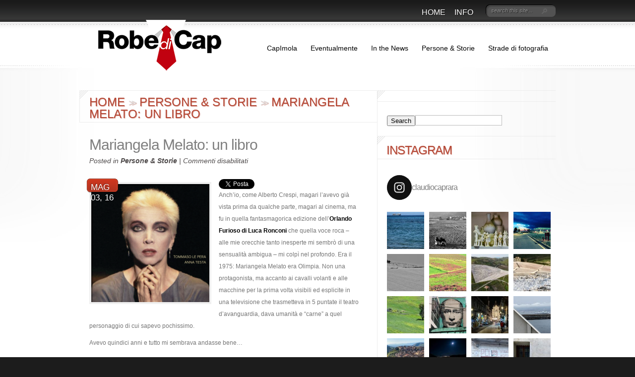

--- FILE ---
content_type: text/html; charset=UTF-8
request_url: https://www.claudiocaprara.it/2016/05/03/mariangela-melato-un-libro/
body_size: 24784
content:
<!DOCTYPE html PUBLIC "-//W3C//DTD XHTML 1.0 Transitional//EN" "http://www.w3.org/TR/xhtml1/DTD/xhtml1-transitional.dtd">
<html xmlns="http://www.w3.org/1999/xhtml" lang="it-IT">
<head profile="http://gmpg.org/xfn/11">
<meta http-equiv="Content-Type" content="text/html; charset=UTF-8" />
<meta http-equiv="X-UA-Compatible" content="IE=7" />

<link rel="stylesheet" href="https://www.claudiocaprara.it/wp-content/themes/DelicateNews/style.css" type="text/css" media="screen" />
<link rel="pingback" href="https://www.claudiocaprara.it/xmlrpc.php" />

<!--[if lt IE 7]>
	<link rel="stylesheet" type="text/css" href="https://www.claudiocaprara.it/wp-content/themes/DelicateNews/css/ie6style.css" />
	<script type="text/javascript" src="https://www.claudiocaprara.it/wp-content/themes/DelicateNews/js/DD_belatedPNG_0.0.8a-min.js"></script>
	<script type="text/javascript">DD_belatedPNG.fix('img#logo, #search-form, #featured, span.date, .footer-widget ul li, span.overlay, a.readmore, a.readmore span, #recent-posts a#left-arrow, #recent-posts a#right-arrow, h4#recent, div#breadcrumbs, #sidebar h4');</script>
<![endif]-->
<!--[if IE 7]>
	<link rel="stylesheet" type="text/css" href="https://www.claudiocaprara.it/wp-content/themes/DelicateNews/css/ie7style.css" />
<![endif]-->
<!--[if IE 8]>
	<link rel="stylesheet" type="text/css" href="https://www.claudiocaprara.it/wp-content/themes/DelicateNews/css/ie8style.css" />
<![endif]-->

<script type="text/javascript">
	document.documentElement.className = 'js';
</script>

<script>var et_site_url='https://www.claudiocaprara.it';var et_post_id='2035';function et_core_page_resource_fallback(a,b){"undefined"===typeof b&&(b=a.sheet.cssRules&&0===a.sheet.cssRules.length);b&&(a.onerror=null,a.onload=null,a.href?a.href=et_site_url+"/?et_core_page_resource="+a.id+et_post_id:a.src&&(a.src=et_site_url+"/?et_core_page_resource="+a.id+et_post_id))}
</script><meta name='robots' content='index, follow, max-image-preview:large, max-snippet:-1, max-video-preview:-1' />
		<style>img:is([sizes="auto" i], [sizes^="auto," i]) { contain-intrinsic-size: 3000px 1500px }</style>
		
	<!-- This site is optimized with the Yoast SEO plugin v23.5 - https://yoast.com/wordpress/plugins/seo/ -->
	<title>Mariangela Melato: un libro - Robe di Cap</title>
	<link rel="canonical" href="https://www.claudiocaprara.it/2016/05/03/mariangela-melato-un-libro/" />
	<meta property="og:locale" content="it_IT" />
	<meta property="og:type" content="article" />
	<meta property="og:title" content="Mariangela Melato: un libro - Robe di Cap" />
	<meta property="og:description" content="Anch&#8217;io, come Alberto Crespi, magari l&#8217;avevo già vista prima da qualche parte, magari al cinema, ma fu in quella fantasmagorica edizione dell&#8217;Orlando Furioso di Luca Ronconi che quella voce roca &#8211; alle mie orecchie tanto inesperte mi sembrò di una sensualità ambigua &#8211; mi colpì nel profondo. Era il 1975: Mariangela Melato era Olimpia. Non [&hellip;]" />
	<meta property="og:url" content="https://www.claudiocaprara.it/2016/05/03/mariangela-melato-un-libro/" />
	<meta property="og:site_name" content="Robe di Cap" />
	<meta property="article:published_time" content="2016-05-03T09:24:20+00:00" />
	<meta property="article:modified_time" content="2017-07-17T12:24:38+00:00" />
	<meta property="og:image" content="https://www.claudiocaprara.it/wp-content/uploads/2016/05/Schermata-2017-07-17-alle-14.22.53.png" />
	<meta property="og:image:width" content="455" />
	<meta property="og:image:height" content="413" />
	<meta property="og:image:type" content="image/png" />
	<meta name="author" content="Claudio Caprara" />
	<meta name="twitter:card" content="summary_large_image" />
	<meta name="twitter:label1" content="Scritto da" />
	<meta name="twitter:data1" content="Claudio Caprara" />
	<meta name="twitter:label2" content="Tempo di lettura stimato" />
	<meta name="twitter:data2" content="3 minuti" />
	<script type="application/ld+json" class="yoast-schema-graph">{"@context":"https://schema.org","@graph":[{"@type":"WebPage","@id":"https://www.claudiocaprara.it/2016/05/03/mariangela-melato-un-libro/","url":"https://www.claudiocaprara.it/2016/05/03/mariangela-melato-un-libro/","name":"Mariangela Melato: un libro - Robe di Cap","isPartOf":{"@id":"https://www.claudiocaprara.it/#website"},"primaryImageOfPage":{"@id":"https://www.claudiocaprara.it/2016/05/03/mariangela-melato-un-libro/#primaryimage"},"image":{"@id":"https://www.claudiocaprara.it/2016/05/03/mariangela-melato-un-libro/#primaryimage"},"thumbnailUrl":"https://www.claudiocaprara.it/wp-content/uploads/2016/05/Schermata-2017-07-17-alle-14.22.53.png","datePublished":"2016-05-03T09:24:20+00:00","dateModified":"2017-07-17T12:24:38+00:00","author":{"@id":"https://www.claudiocaprara.it/#/schema/person/0e77f7a30c18ad303cfd5c601f418965"},"breadcrumb":{"@id":"https://www.claudiocaprara.it/2016/05/03/mariangela-melato-un-libro/#breadcrumb"},"inLanguage":"it-IT","potentialAction":[{"@type":"ReadAction","target":["https://www.claudiocaprara.it/2016/05/03/mariangela-melato-un-libro/"]}]},{"@type":"ImageObject","inLanguage":"it-IT","@id":"https://www.claudiocaprara.it/2016/05/03/mariangela-melato-un-libro/#primaryimage","url":"https://www.claudiocaprara.it/wp-content/uploads/2016/05/Schermata-2017-07-17-alle-14.22.53.png","contentUrl":"https://www.claudiocaprara.it/wp-content/uploads/2016/05/Schermata-2017-07-17-alle-14.22.53.png","width":455,"height":413},{"@type":"BreadcrumbList","@id":"https://www.claudiocaprara.it/2016/05/03/mariangela-melato-un-libro/#breadcrumb","itemListElement":[{"@type":"ListItem","position":1,"name":"Home","item":"https://www.claudiocaprara.it/"},{"@type":"ListItem","position":2,"name":"Mariangela Melato: un libro"}]},{"@type":"WebSite","@id":"https://www.claudiocaprara.it/#website","url":"https://www.claudiocaprara.it/","name":"Robe di Cap","description":"","potentialAction":[{"@type":"SearchAction","target":{"@type":"EntryPoint","urlTemplate":"https://www.claudiocaprara.it/?s={search_term_string}"},"query-input":{"@type":"PropertyValueSpecification","valueRequired":true,"valueName":"search_term_string"}}],"inLanguage":"it-IT"},{"@type":"Person","@id":"https://www.claudiocaprara.it/#/schema/person/0e77f7a30c18ad303cfd5c601f418965","name":"Claudio Caprara","image":{"@type":"ImageObject","inLanguage":"it-IT","@id":"https://www.claudiocaprara.it/#/schema/person/image/","url":"https://secure.gravatar.com/avatar/8ce1c0d8bd1ccaaf011bb7a4f9cd3510?s=96&d=mm&r=g","contentUrl":"https://secure.gravatar.com/avatar/8ce1c0d8bd1ccaaf011bb7a4f9cd3510?s=96&d=mm&r=g","caption":"Claudio Caprara"},"sameAs":["http://www.claudiocaprara.it"],"url":"https://www.claudiocaprara.it/author/claudiocaprara/"}]}</script>
	<!-- / Yoast SEO plugin. -->


<link rel='dns-prefetch' href='//platform.twitter.com' />
<link rel='dns-prefetch' href='//www.claudiocaprara.it' />
<link rel="alternate" type="application/rss+xml" title="Robe di Cap &raquo; Feed" href="https://www.claudiocaprara.it/feed/" />
<link rel="alternate" type="application/rss+xml" title="Robe di Cap &raquo; Feed dei commenti" href="https://www.claudiocaprara.it/comments/feed/" />
<script type="text/javascript">
/* <![CDATA[ */
window._wpemojiSettings = {"baseUrl":"https:\/\/s.w.org\/images\/core\/emoji\/14.0.0\/72x72\/","ext":".png","svgUrl":"https:\/\/s.w.org\/images\/core\/emoji\/14.0.0\/svg\/","svgExt":".svg","source":{"concatemoji":"https:\/\/www.claudiocaprara.it\/wp-includes\/js\/wp-emoji-release.min.js?ver=6.4.3"}};
/*! This file is auto-generated */
!function(i,n){var o,s,e;function c(e){try{var t={supportTests:e,timestamp:(new Date).valueOf()};sessionStorage.setItem(o,JSON.stringify(t))}catch(e){}}function p(e,t,n){e.clearRect(0,0,e.canvas.width,e.canvas.height),e.fillText(t,0,0);var t=new Uint32Array(e.getImageData(0,0,e.canvas.width,e.canvas.height).data),r=(e.clearRect(0,0,e.canvas.width,e.canvas.height),e.fillText(n,0,0),new Uint32Array(e.getImageData(0,0,e.canvas.width,e.canvas.height).data));return t.every(function(e,t){return e===r[t]})}function u(e,t,n){switch(t){case"flag":return n(e,"\ud83c\udff3\ufe0f\u200d\u26a7\ufe0f","\ud83c\udff3\ufe0f\u200b\u26a7\ufe0f")?!1:!n(e,"\ud83c\uddfa\ud83c\uddf3","\ud83c\uddfa\u200b\ud83c\uddf3")&&!n(e,"\ud83c\udff4\udb40\udc67\udb40\udc62\udb40\udc65\udb40\udc6e\udb40\udc67\udb40\udc7f","\ud83c\udff4\u200b\udb40\udc67\u200b\udb40\udc62\u200b\udb40\udc65\u200b\udb40\udc6e\u200b\udb40\udc67\u200b\udb40\udc7f");case"emoji":return!n(e,"\ud83e\udef1\ud83c\udffb\u200d\ud83e\udef2\ud83c\udfff","\ud83e\udef1\ud83c\udffb\u200b\ud83e\udef2\ud83c\udfff")}return!1}function f(e,t,n){var r="undefined"!=typeof WorkerGlobalScope&&self instanceof WorkerGlobalScope?new OffscreenCanvas(300,150):i.createElement("canvas"),a=r.getContext("2d",{willReadFrequently:!0}),o=(a.textBaseline="top",a.font="600 32px Arial",{});return e.forEach(function(e){o[e]=t(a,e,n)}),o}function t(e){var t=i.createElement("script");t.src=e,t.defer=!0,i.head.appendChild(t)}"undefined"!=typeof Promise&&(o="wpEmojiSettingsSupports",s=["flag","emoji"],n.supports={everything:!0,everythingExceptFlag:!0},e=new Promise(function(e){i.addEventListener("DOMContentLoaded",e,{once:!0})}),new Promise(function(t){var n=function(){try{var e=JSON.parse(sessionStorage.getItem(o));if("object"==typeof e&&"number"==typeof e.timestamp&&(new Date).valueOf()<e.timestamp+604800&&"object"==typeof e.supportTests)return e.supportTests}catch(e){}return null}();if(!n){if("undefined"!=typeof Worker&&"undefined"!=typeof OffscreenCanvas&&"undefined"!=typeof URL&&URL.createObjectURL&&"undefined"!=typeof Blob)try{var e="postMessage("+f.toString()+"("+[JSON.stringify(s),u.toString(),p.toString()].join(",")+"));",r=new Blob([e],{type:"text/javascript"}),a=new Worker(URL.createObjectURL(r),{name:"wpTestEmojiSupports"});return void(a.onmessage=function(e){c(n=e.data),a.terminate(),t(n)})}catch(e){}c(n=f(s,u,p))}t(n)}).then(function(e){for(var t in e)n.supports[t]=e[t],n.supports.everything=n.supports.everything&&n.supports[t],"flag"!==t&&(n.supports.everythingExceptFlag=n.supports.everythingExceptFlag&&n.supports[t]);n.supports.everythingExceptFlag=n.supports.everythingExceptFlag&&!n.supports.flag,n.DOMReady=!1,n.readyCallback=function(){n.DOMReady=!0}}).then(function(){return e}).then(function(){var e;n.supports.everything||(n.readyCallback(),(e=n.source||{}).concatemoji?t(e.concatemoji):e.wpemoji&&e.twemoji&&(t(e.twemoji),t(e.wpemoji)))}))}((window,document),window._wpemojiSettings);
/* ]]> */
</script>
<meta content="Delicate News v.4.6.8" name="generator"/><link rel='stylesheet' id='sbi_styles-css' href='https://www.claudiocaprara.it/wp-content/plugins/instagram-feed/css/sbi-styles.min.css?ver=6.10.0' type='text/css' media='all' />
<style id='wp-emoji-styles-inline-css' type='text/css'>

	img.wp-smiley, img.emoji {
		display: inline !important;
		border: none !important;
		box-shadow: none !important;
		height: 1em !important;
		width: 1em !important;
		margin: 0 0.07em !important;
		vertical-align: -0.1em !important;
		background: none !important;
		padding: 0 !important;
	}
</style>
<link rel='stylesheet' id='wp-block-library-css' href='https://www.claudiocaprara.it/wp-includes/css/dist/block-library/style.min.css?ver=6.4.3' type='text/css' media='all' />
<style id='classic-theme-styles-inline-css' type='text/css'>
/*! This file is auto-generated */
.wp-block-button__link{color:#fff;background-color:#32373c;border-radius:9999px;box-shadow:none;text-decoration:none;padding:calc(.667em + 2px) calc(1.333em + 2px);font-size:1.125em}.wp-block-file__button{background:#32373c;color:#fff;text-decoration:none}
</style>
<style id='global-styles-inline-css' type='text/css'>
body{--wp--preset--color--black: #000000;--wp--preset--color--cyan-bluish-gray: #abb8c3;--wp--preset--color--white: #ffffff;--wp--preset--color--pale-pink: #f78da7;--wp--preset--color--vivid-red: #cf2e2e;--wp--preset--color--luminous-vivid-orange: #ff6900;--wp--preset--color--luminous-vivid-amber: #fcb900;--wp--preset--color--light-green-cyan: #7bdcb5;--wp--preset--color--vivid-green-cyan: #00d084;--wp--preset--color--pale-cyan-blue: #8ed1fc;--wp--preset--color--vivid-cyan-blue: #0693e3;--wp--preset--color--vivid-purple: #9b51e0;--wp--preset--gradient--vivid-cyan-blue-to-vivid-purple: linear-gradient(135deg,rgba(6,147,227,1) 0%,rgb(155,81,224) 100%);--wp--preset--gradient--light-green-cyan-to-vivid-green-cyan: linear-gradient(135deg,rgb(122,220,180) 0%,rgb(0,208,130) 100%);--wp--preset--gradient--luminous-vivid-amber-to-luminous-vivid-orange: linear-gradient(135deg,rgba(252,185,0,1) 0%,rgba(255,105,0,1) 100%);--wp--preset--gradient--luminous-vivid-orange-to-vivid-red: linear-gradient(135deg,rgba(255,105,0,1) 0%,rgb(207,46,46) 100%);--wp--preset--gradient--very-light-gray-to-cyan-bluish-gray: linear-gradient(135deg,rgb(238,238,238) 0%,rgb(169,184,195) 100%);--wp--preset--gradient--cool-to-warm-spectrum: linear-gradient(135deg,rgb(74,234,220) 0%,rgb(151,120,209) 20%,rgb(207,42,186) 40%,rgb(238,44,130) 60%,rgb(251,105,98) 80%,rgb(254,248,76) 100%);--wp--preset--gradient--blush-light-purple: linear-gradient(135deg,rgb(255,206,236) 0%,rgb(152,150,240) 100%);--wp--preset--gradient--blush-bordeaux: linear-gradient(135deg,rgb(254,205,165) 0%,rgb(254,45,45) 50%,rgb(107,0,62) 100%);--wp--preset--gradient--luminous-dusk: linear-gradient(135deg,rgb(255,203,112) 0%,rgb(199,81,192) 50%,rgb(65,88,208) 100%);--wp--preset--gradient--pale-ocean: linear-gradient(135deg,rgb(255,245,203) 0%,rgb(182,227,212) 50%,rgb(51,167,181) 100%);--wp--preset--gradient--electric-grass: linear-gradient(135deg,rgb(202,248,128) 0%,rgb(113,206,126) 100%);--wp--preset--gradient--midnight: linear-gradient(135deg,rgb(2,3,129) 0%,rgb(40,116,252) 100%);--wp--preset--font-size--small: 13px;--wp--preset--font-size--medium: 20px;--wp--preset--font-size--large: 36px;--wp--preset--font-size--x-large: 42px;--wp--preset--spacing--20: 0.44rem;--wp--preset--spacing--30: 0.67rem;--wp--preset--spacing--40: 1rem;--wp--preset--spacing--50: 1.5rem;--wp--preset--spacing--60: 2.25rem;--wp--preset--spacing--70: 3.38rem;--wp--preset--spacing--80: 5.06rem;--wp--preset--shadow--natural: 6px 6px 9px rgba(0, 0, 0, 0.2);--wp--preset--shadow--deep: 12px 12px 50px rgba(0, 0, 0, 0.4);--wp--preset--shadow--sharp: 6px 6px 0px rgba(0, 0, 0, 0.2);--wp--preset--shadow--outlined: 6px 6px 0px -3px rgba(255, 255, 255, 1), 6px 6px rgba(0, 0, 0, 1);--wp--preset--shadow--crisp: 6px 6px 0px rgba(0, 0, 0, 1);}:where(.is-layout-flex){gap: 0.5em;}:where(.is-layout-grid){gap: 0.5em;}body .is-layout-flow > .alignleft{float: left;margin-inline-start: 0;margin-inline-end: 2em;}body .is-layout-flow > .alignright{float: right;margin-inline-start: 2em;margin-inline-end: 0;}body .is-layout-flow > .aligncenter{margin-left: auto !important;margin-right: auto !important;}body .is-layout-constrained > .alignleft{float: left;margin-inline-start: 0;margin-inline-end: 2em;}body .is-layout-constrained > .alignright{float: right;margin-inline-start: 2em;margin-inline-end: 0;}body .is-layout-constrained > .aligncenter{margin-left: auto !important;margin-right: auto !important;}body .is-layout-constrained > :where(:not(.alignleft):not(.alignright):not(.alignfull)){max-width: var(--wp--style--global--content-size);margin-left: auto !important;margin-right: auto !important;}body .is-layout-constrained > .alignwide{max-width: var(--wp--style--global--wide-size);}body .is-layout-flex{display: flex;}body .is-layout-flex{flex-wrap: wrap;align-items: center;}body .is-layout-flex > *{margin: 0;}body .is-layout-grid{display: grid;}body .is-layout-grid > *{margin: 0;}:where(.wp-block-columns.is-layout-flex){gap: 2em;}:where(.wp-block-columns.is-layout-grid){gap: 2em;}:where(.wp-block-post-template.is-layout-flex){gap: 1.25em;}:where(.wp-block-post-template.is-layout-grid){gap: 1.25em;}.has-black-color{color: var(--wp--preset--color--black) !important;}.has-cyan-bluish-gray-color{color: var(--wp--preset--color--cyan-bluish-gray) !important;}.has-white-color{color: var(--wp--preset--color--white) !important;}.has-pale-pink-color{color: var(--wp--preset--color--pale-pink) !important;}.has-vivid-red-color{color: var(--wp--preset--color--vivid-red) !important;}.has-luminous-vivid-orange-color{color: var(--wp--preset--color--luminous-vivid-orange) !important;}.has-luminous-vivid-amber-color{color: var(--wp--preset--color--luminous-vivid-amber) !important;}.has-light-green-cyan-color{color: var(--wp--preset--color--light-green-cyan) !important;}.has-vivid-green-cyan-color{color: var(--wp--preset--color--vivid-green-cyan) !important;}.has-pale-cyan-blue-color{color: var(--wp--preset--color--pale-cyan-blue) !important;}.has-vivid-cyan-blue-color{color: var(--wp--preset--color--vivid-cyan-blue) !important;}.has-vivid-purple-color{color: var(--wp--preset--color--vivid-purple) !important;}.has-black-background-color{background-color: var(--wp--preset--color--black) !important;}.has-cyan-bluish-gray-background-color{background-color: var(--wp--preset--color--cyan-bluish-gray) !important;}.has-white-background-color{background-color: var(--wp--preset--color--white) !important;}.has-pale-pink-background-color{background-color: var(--wp--preset--color--pale-pink) !important;}.has-vivid-red-background-color{background-color: var(--wp--preset--color--vivid-red) !important;}.has-luminous-vivid-orange-background-color{background-color: var(--wp--preset--color--luminous-vivid-orange) !important;}.has-luminous-vivid-amber-background-color{background-color: var(--wp--preset--color--luminous-vivid-amber) !important;}.has-light-green-cyan-background-color{background-color: var(--wp--preset--color--light-green-cyan) !important;}.has-vivid-green-cyan-background-color{background-color: var(--wp--preset--color--vivid-green-cyan) !important;}.has-pale-cyan-blue-background-color{background-color: var(--wp--preset--color--pale-cyan-blue) !important;}.has-vivid-cyan-blue-background-color{background-color: var(--wp--preset--color--vivid-cyan-blue) !important;}.has-vivid-purple-background-color{background-color: var(--wp--preset--color--vivid-purple) !important;}.has-black-border-color{border-color: var(--wp--preset--color--black) !important;}.has-cyan-bluish-gray-border-color{border-color: var(--wp--preset--color--cyan-bluish-gray) !important;}.has-white-border-color{border-color: var(--wp--preset--color--white) !important;}.has-pale-pink-border-color{border-color: var(--wp--preset--color--pale-pink) !important;}.has-vivid-red-border-color{border-color: var(--wp--preset--color--vivid-red) !important;}.has-luminous-vivid-orange-border-color{border-color: var(--wp--preset--color--luminous-vivid-orange) !important;}.has-luminous-vivid-amber-border-color{border-color: var(--wp--preset--color--luminous-vivid-amber) !important;}.has-light-green-cyan-border-color{border-color: var(--wp--preset--color--light-green-cyan) !important;}.has-vivid-green-cyan-border-color{border-color: var(--wp--preset--color--vivid-green-cyan) !important;}.has-pale-cyan-blue-border-color{border-color: var(--wp--preset--color--pale-cyan-blue) !important;}.has-vivid-cyan-blue-border-color{border-color: var(--wp--preset--color--vivid-cyan-blue) !important;}.has-vivid-purple-border-color{border-color: var(--wp--preset--color--vivid-purple) !important;}.has-vivid-cyan-blue-to-vivid-purple-gradient-background{background: var(--wp--preset--gradient--vivid-cyan-blue-to-vivid-purple) !important;}.has-light-green-cyan-to-vivid-green-cyan-gradient-background{background: var(--wp--preset--gradient--light-green-cyan-to-vivid-green-cyan) !important;}.has-luminous-vivid-amber-to-luminous-vivid-orange-gradient-background{background: var(--wp--preset--gradient--luminous-vivid-amber-to-luminous-vivid-orange) !important;}.has-luminous-vivid-orange-to-vivid-red-gradient-background{background: var(--wp--preset--gradient--luminous-vivid-orange-to-vivid-red) !important;}.has-very-light-gray-to-cyan-bluish-gray-gradient-background{background: var(--wp--preset--gradient--very-light-gray-to-cyan-bluish-gray) !important;}.has-cool-to-warm-spectrum-gradient-background{background: var(--wp--preset--gradient--cool-to-warm-spectrum) !important;}.has-blush-light-purple-gradient-background{background: var(--wp--preset--gradient--blush-light-purple) !important;}.has-blush-bordeaux-gradient-background{background: var(--wp--preset--gradient--blush-bordeaux) !important;}.has-luminous-dusk-gradient-background{background: var(--wp--preset--gradient--luminous-dusk) !important;}.has-pale-ocean-gradient-background{background: var(--wp--preset--gradient--pale-ocean) !important;}.has-electric-grass-gradient-background{background: var(--wp--preset--gradient--electric-grass) !important;}.has-midnight-gradient-background{background: var(--wp--preset--gradient--midnight) !important;}.has-small-font-size{font-size: var(--wp--preset--font-size--small) !important;}.has-medium-font-size{font-size: var(--wp--preset--font-size--medium) !important;}.has-large-font-size{font-size: var(--wp--preset--font-size--large) !important;}.has-x-large-font-size{font-size: var(--wp--preset--font-size--x-large) !important;}
.wp-block-navigation a:where(:not(.wp-element-button)){color: inherit;}
:where(.wp-block-post-template.is-layout-flex){gap: 1.25em;}:where(.wp-block-post-template.is-layout-grid){gap: 1.25em;}
:where(.wp-block-columns.is-layout-flex){gap: 2em;}:where(.wp-block-columns.is-layout-grid){gap: 2em;}
.wp-block-pullquote{font-size: 1.5em;line-height: 1.6;}
</style>
<link rel='stylesheet' id='fb-widget-frontend-style-css' href='https://www.claudiocaprara.it/wp-content/plugins/facebook-pagelike-widget/assets/css/style.css?ver=1.0.0' type='text/css' media='all' />
<link rel='stylesheet' id='et-shortcodes-css-css' href='https://www.claudiocaprara.it/wp-content/themes/DelicateNews/epanel/shortcodes/css/shortcodes-legacy.css?ver=4.6.8' type='text/css' media='all' />
<link rel='stylesheet' id='magnific_popup-css' href='https://www.claudiocaprara.it/wp-content/themes/DelicateNews/includes/page_templates/js/magnific_popup/magnific_popup.css?ver=1.3.4' type='text/css' media='screen' />
<link rel='stylesheet' id='et_page_templates-css' href='https://www.claudiocaprara.it/wp-content/themes/DelicateNews/includes/page_templates/page_templates.css?ver=1.8' type='text/css' media='screen' />
<script type="text/javascript" src="https://www.claudiocaprara.it/wp-includes/js/jquery/jquery.min.js?ver=3.7.1" id="jquery-core-js"></script>
<script type="text/javascript" src="https://www.claudiocaprara.it/wp-includes/js/jquery/jquery-migrate.min.js?ver=3.4.1" id="jquery-migrate-js"></script>
<link rel="https://api.w.org/" href="https://www.claudiocaprara.it/wp-json/" /><link rel="alternate" type="application/json" href="https://www.claudiocaprara.it/wp-json/wp/v2/posts/2035" /><link rel="EditURI" type="application/rsd+xml" title="RSD" href="https://www.claudiocaprara.it/xmlrpc.php?rsd" />
<meta name="generator" content="WordPress 6.4.3" />
<link rel='shortlink' href='https://www.claudiocaprara.it/?p=2035' />
<link rel="alternate" type="application/json+oembed" href="https://www.claudiocaprara.it/wp-json/oembed/1.0/embed?url=https%3A%2F%2Fwww.claudiocaprara.it%2F2016%2F05%2F03%2Fmariangela-melato-un-libro%2F" />
<link rel="alternate" type="text/xml+oembed" href="https://www.claudiocaprara.it/wp-json/oembed/1.0/embed?url=https%3A%2F%2Fwww.claudiocaprara.it%2F2016%2F05%2F03%2Fmariangela-melato-un-libro%2F&#038;format=xml" />
<script type="text/javascript" src="//www.claudiocaprara.it/?wordfence_syncAttackData=1768418200.8445" async></script><style type="text/css">.recentcomments a{display:inline !important;padding:0 !important;margin:0 !important;}</style><meta name="twitter:widgets:link-color" content="#000000" /><meta name="twitter:widgets:border-color" content="#000000" /><meta name="twitter:partner" content="tfwp" />
<meta name="twitter:card" content="summary" /><meta name="twitter:title" content="Mariangela Melato: un libro" /><meta name="twitter:site" content="@claudioc" /><meta name="twitter:description" content="Anch&#039;io, come Alberto Crespi, magari l&#039;avevo già vista prima da qualche parte, magari al cinema, ma fu in quella fantasmagorica edizione dell&#039;Orlando Furioso di Luca Ronconi che quella voce roca - alle mie orecchie tanto inesperte mi sembrò di una sensualità ambigua - mi colpì nel profondo. Era il 1975: Mariangela Melato era Olimpia. Non&hellip;" /><meta name="twitter:image" content="https://www.claudiocaprara.it/wp-content/uploads/2016/05/Schermata-2017-07-17-alle-14.22.53.png" />
	<style type="text/css">
		#et_pt_portfolio_gallery { margin-left: -11px; }
		.et_pt_portfolio_item { margin-left: 6px; }
		.et_portfolio_small { margin-left: -40px !important; }
		.et_portfolio_small .et_pt_portfolio_item { margin-left: 40px !important; }
		.et_portfolio_large { margin-left: -50px !important; }
		.et_portfolio_large .et_pt_portfolio_item { margin-left: 11px !important; }
	</style>

</head>
<bodyclass="post-template-default single single-post postid-2035 single-format-standard cufon-disabled et_includes_sidebar">
	<div id="header-top">
		<div class="container clearfix">
			<a href="https://www.claudiocaprara.it/">
								<img src="https://www.claudiocaprara.it/wp-content/uploads/2017/07/logo.png" alt="Robe di Cap" id="logo"/>
			</a>

			<div id="search-form">
				<form method="get" id="searchform" action="https://www.claudiocaprara.it/">
					<input type="text" value="search this site..." name="s" id="searchinput" />

					<input type="image" src="https://www.claudiocaprara.it/wp-content/themes/DelicateNews/images/search_btn.png" id="searchsubmit" />
				</form>
			</div> <!-- end #search-form -->

							<ul id="primary" class="nav">
																		<li ><a href="https://www.claudiocaprara.it/">Home</a></li>
						
						<li class="page_item page-item-1953"><a href="https://www.claudiocaprara.it/prove-tecniche/">Info</a></li>
									</ul> <!-- end ul#nav -->
			
		</div> 	<!-- end .container -->
	</div> 	<!-- end #header-top -->

	<div id="bg">
		<div id="bg2">
			<div class="container">
				<div id="header" class="clearfix">
					
											<ul id="secondary" class="nav">
																<li class="cat-item cat-item-3"><a href="https://www.claudiocaprara.it/category/capimola/">CapImola</a>
</li>
	<li class="cat-item cat-item-6"><a href="https://www.claudiocaprara.it/category/eventualmente/">Eventualmente</a>
</li>
	<li class="cat-item cat-item-2"><a href="https://www.claudiocaprara.it/category/in-the-news/">In the News</a>
</li>
	<li class="cat-item cat-item-5"><a href="https://www.claudiocaprara.it/category/persone-storie/">Persone &amp; Storie</a>
</li>
	<li class="cat-item cat-item-4"><a href="https://www.claudiocaprara.it/category/strade-di-fotografia/">Strade di fotografia</a>
</li>
													</ul> <!-- end ul#nav -->
									</div> 	<!-- end #header -->	
	<div id="content" class="clearfix">

		<div id="main-area">
							<div id="breadcrumbs">

					<a href="https://www.claudiocaprara.it/">Home</a> <span class="sep"><span>&gt;</span><span>&gt;</span></span>

									<a href="https://www.claudiocaprara.it/category/persone-storie/">Persone &amp; Storie</a> <span class="sep"><span>&gt;</span><span>&gt;</span></span> Mariangela Melato: un libro					
</div> <!-- end #breadcrumbs -->
					<div class="post clearfix">
						<h1 class="title">Mariangela Melato: un libro</h1>
													<p class="post-meta">Posted  in <a href="https://www.claudiocaprara.it/category/persone-storie/" rel="category tag">Persone &amp; Storie</a> | <span>Commenti disabilitati<span class="screen-reader-text"> su Mariangela Melato: un libro</span></span></p>
						
						
							
															<div class="post-thumbnail">
									<span class="date">
										<span>Mag 03, 16</span>
									</span> <!-- end .date -->

									<img src="https://www.claudiocaprara.it/wp-content/uploads/2016/05/Schermata-2017-07-17-alle-14.22.53-238x238.png" alt='Mariangela Melato: un libro' width='238' height='238' />									<span class="overlay"></span>
								</div> 	<!-- end .thumbnail -->
							
						
						
<div class="twitter-share"><a href="https://twitter.com/intent/tweet?url=https%3A%2F%2Fwww.claudiocaprara.it%2F2016%2F05%2F03%2Fmariangela-melato-un-libro%2F&#038;via=claudioc" class="twitter-share-button">Tweet</a></div>
<p>Anch&#8217;io, come Alberto Crespi, magari l&#8217;avevo già vista prima da qualche parte, magari al cinema, ma fu in quella fantasmagorica edizione dell&#8217;<a href="http://www.treccani.it/scuola/tesine/sessantotto_e_culture/4.html" target="_blank" rel="noopener">Orlando Furioso di Luca Ronconi</a> che quella voce roca &#8211; alle mie orecchie tanto inesperte mi sembrò di una sensualità ambigua &#8211; mi colpì nel profondo. Era il 1975: Mariangela Melato era Olimpia. Non una protagonista, ma accanto ai cavalli volanti e alle macchine per la prima volta visibili ed esplicite in una televisione che trasmetteva in 5 puntate il teatro d&#8217;avanguardia, dava umanità e &#8220;carne&#8221; a quel personaggio di cui sapevo pochissimo.</p>
<p>Avevo quindici anni e tutto mi sembrava andasse bene&#8230;</p>
<p><iframe width="500" height="375" src="https://www.youtube.com/embed/7K1f21nc8uk?feature=oembed" frameborder="0" allowfullscreen></iframe></p>
<p>Non conosco il teatro neppure oggi, anche se mi affascina, quindi non posso raccontare degli spettacoli che ho visto: ricordo solo al Comunale di Imola, Vestire gli ignudi, dove nella memoria ho solo una sensazione di luce attorno a lei. Riempiva la scena con la sola sua presenza, ma non credo sia stato uno dei lavori migliori che ha fatto.</p>
<p>Ieri sono andato al Teatro Eliseo alla presentazione di un libro/omaggio, <a href="http://www.romaartmagazine.it/magnetica-mariangela-libro-fotografico-testimonianze-mariangela-melato-cura-tommaso-le-pera-anna-testa-prefazione-rodolfo-giammarco-pubblicato-manfredi/" target="_blank" rel="noopener">Magnetica Mariangela</a>, che Anna Testa (che teneva su Nessuno TV e REDTV una rubrica di teatro) ha scritto e Tommaso La Pera (uno dei grandi fotografi del teatro italiano) ha documentato con i suoi scatti.</p>
<p><img fetchpriority="high" decoding="async" class="alignnone size-full wp-image-2058" src="https://robedicapdotwordpressdotcom.files.wordpress.com/2016/05/schermata-2016-05-03-alle-12-33-51.png" alt="Schermata 2016-05-03 alle 12.33.51" width="458" height="598" srcset="https://www.claudiocaprara.it/wp-content/uploads/2016/05/schermata-2016-05-03-alle-12-33-51.png 458w, https://www.claudiocaprara.it/wp-content/uploads/2016/05/schermata-2016-05-03-alle-12-33-51-230x300.png 230w" sizes="(max-width: 458px) 100vw, 458px" /></p>
<p>Tre cose dette mi hanno colpito:</p>
<p>Il racconto dell&#8217;ammirazione di Mariangela Melato per Rina Volonghi, che è stata spiegata soprattutto per la sintonia con la quale le due attrici affrontavano il lavoro. La Volonghi diceva: &#8220;Sono un&#8217;operaia del teatro&#8221; e la Melato, che non si fermava mai e lavorava continuamente, quando arrivava per le prove usava dire: &#8220;E` arrivata la metalmeccanica&#8221;. Come a dire, per entrambe, che il lavoro di attrice era, per l&#8217;appunto, un lavoro serio, faticoso, per il quale serve applicazione e tempo.</p>
<p>La seconda è un episodio raccontato magistralmente dal regista Marco Sciaccaluga. A Napoli andava in scena la sua <i>Fedra, </i>non propriamente uno spettacolo leggero che si apre con Ippolito che dice: &#8220;Avanti, circondate quel bosco fitto e quella vetta, Ateniesi! Perlustrate a passo veloce, sparpagliandovi, le terre sotto il petroso Parnete e quelle investite dal fiume che si affretta alle valli di Tria&#8230;&#8221; e poi un attimo di silenzio. In sala, dalle prime file si sente una signora che dice a voce alta: &#8220;&#8230; Nun me piace!&#8221;&#8230; Figurarsi il gelo tra gli attori. La Melato che nella regia di quella tragedia doveva arrivare sul palco dalla platea disse piano: &#8220;Ora te lo faccio vedere io!&#8221; &#8230; fece un&#8217;interpretazione magnifica e la sua sola presenza in scena ammutolì tutti. Il direttore del teatro, dopo l&#8217;ovazione finale andò in camerino e disse: &#8220;Mariangela! Un silenzio come quello che hai provocato non si sentiva a Napoli dai tempi dei bombardamenti americani&#8221;. Mariangela Melato aveva avuto la stessa potenza delle bombe.</p>
<p>Era prima di tutto donna di teatro, anche se al cinema ha regalato grandissime interpretazioni: Mimì metallurgico ferito nell&#8217;onore (1972) e Travolti da un insolito destino nell&#8217;azzurro mare d&#8217;agosto(1974), di Lina Wertmüller e, soprattutto, Todo Modo con la regia di Elio Petri  del 1976. Andò anche a Hollywood, dove recitò in una pellicola non eccellente: il dimenticabile Flash Gordon diretto da Mike Hodges. La sorella Anna ha raccontato che in quel periodo fu contattata da Ridley Scott che le propose la parte da protagonista in un film dove c&#8217;erano dei mostri spaziali&#8230; era &#8220;Alien&#8221;&#8230; Ma dopo la conversazione con il regista, non ancora all&#8217;apice del successo, tornò in albergo e parlando con la sorella disse: &#8220;Ma perchè dovrei fare una cosa del genere?&#8221; e rifiutò. Probabilmente quel no le ha precluso una carriera americana molto più luminosa, ma non le avrebbe fatto fare il lavoro che amava di più, tra le tavole dei palcoscenici italiani.</p>
<p><img decoding="async" class="alignnone wp-image-2101" src="https://robedicapdotwordpressdotcom.files.wordpress.com/2016/05/img_6741.jpg" alt="IMG_6741" width="550" height="426" srcset="https://www.claudiocaprara.it/wp-content/uploads/2016/05/img_6741.jpg 2048w, https://www.claudiocaprara.it/wp-content/uploads/2016/05/img_6741-300x233.jpg 300w, https://www.claudiocaprara.it/wp-content/uploads/2016/05/img_6741-768x595.jpg 768w, https://www.claudiocaprara.it/wp-content/uploads/2016/05/img_6741-1024x794.jpg 1024w" sizes="(max-width: 550px) 100vw, 550px" /></p>
																	</div> <!-- end .post -->

					
					
					<!-- You can start editing here. -->

<div id="comment-wrap">

   <div id="comment-section" class="nocomments">
               <!-- If comments are closed. -->
            <div id="respond">

            </div> <!-- end respond div -->
         </div>

</div>							</div> <!-- end #main-area -->

		<div id="sidebar">

	<div id="one-col">
		<div id="search-2" class="widget widget_search"><h4 class="widgettitle"> </h4><div class="widgetcontent"><form method="get" id="searchform" action="https://www.claudiocaprara.it//">
    <div>
        <input type="text" value="" name="s" id="s" />
        <input type="submit" id="searchsubmit" value="Search" />
    </div>
</form></div><!-- end .widget-content --></div> <!-- end .widget --><div id="enhancedtextwidget-2" class="widget widget_text enhanced-text-widget"><h4 class="widgettitle">Instagram</h4><div class="widgetcontent"><div class="textwidget widget-text">
<div id="sb_instagram"  class="sbi sbi_mob_col_1 sbi_tab_col_2 sbi_col_4" style="padding-bottom: 10px; width: 100%;"	 data-feedid="*1"  data-res="auto" data-cols="4" data-colsmobile="1" data-colstablet="2" data-num="20" data-nummobile="" data-item-padding="5"	 data-shortcode-atts="{}"  data-postid="2035" data-locatornonce="cdd39bf57d" data-imageaspectratio="1:1" data-sbi-flags="favorLocal">
	<div class="sb_instagram_header  sbi_no_avatar"   >
	<a class="sbi_header_link" target="_blank"
	   rel="nofollow noopener" href="https://www.instagram.com/claudiocaprara/" title="@claudiocaprara">
		<div class="sbi_header_text sbi_no_bio">
			<div class="sbi_header_img">
				
									<div class="sbi_header_hashtag_icon"  ><svg class="sbi_new_logo fa-instagram fa-w-14" aria-hidden="true" data-fa-processed="" aria-label="Instagram" data-prefix="fab" data-icon="instagram" role="img" viewBox="0 0 448 512">
                    <path fill="currentColor" d="M224.1 141c-63.6 0-114.9 51.3-114.9 114.9s51.3 114.9 114.9 114.9S339 319.5 339 255.9 287.7 141 224.1 141zm0 189.6c-41.1 0-74.7-33.5-74.7-74.7s33.5-74.7 74.7-74.7 74.7 33.5 74.7 74.7-33.6 74.7-74.7 74.7zm146.4-194.3c0 14.9-12 26.8-26.8 26.8-14.9 0-26.8-12-26.8-26.8s12-26.8 26.8-26.8 26.8 12 26.8 26.8zm76.1 27.2c-1.7-35.9-9.9-67.7-36.2-93.9-26.2-26.2-58-34.4-93.9-36.2-37-2.1-147.9-2.1-184.9 0-35.8 1.7-67.6 9.9-93.9 36.1s-34.4 58-36.2 93.9c-2.1 37-2.1 147.9 0 184.9 1.7 35.9 9.9 67.7 36.2 93.9s58 34.4 93.9 36.2c37 2.1 147.9 2.1 184.9 0 35.9-1.7 67.7-9.9 93.9-36.2 26.2-26.2 34.4-58 36.2-93.9 2.1-37 2.1-147.8 0-184.8zM398.8 388c-7.8 19.6-22.9 34.7-42.6 42.6-29.5 11.7-99.5 9-132.1 9s-102.7 2.6-132.1-9c-19.6-7.8-34.7-22.9-42.6-42.6-11.7-29.5-9-99.5-9-132.1s-2.6-102.7 9-132.1c7.8-19.6 22.9-34.7 42.6-42.6 29.5-11.7 99.5-9 132.1-9s102.7-2.6 132.1 9c19.6 7.8 34.7 22.9 42.6 42.6 11.7 29.5 9 99.5 9 132.1s2.7 102.7-9 132.1z"></path>
                </svg></div>
							</div>

			<div class="sbi_feedtheme_header_text">
				<h3>claudiocaprara</h3>
							</div>
		</div>
	</a>
</div>

	<div id="sbi_images"  style="gap: 10px;">
		<div class="sbi_item sbi_type_image sbi_new sbi_transition"
	id="sbi_18196207888088757" data-date="1651340047">
	<div class="sbi_photo_wrap">
		<a class="sbi_photo" href="https://www.instagram.com/p/Cc-9a7BMTyf/" target="_blank" rel="noopener nofollow"
			data-full-res="https://scontent-cdt1-1.cdninstagram.com/v/t51.29350-15/279412992_693074291943832_1480118510290332949_n.jpg?_nc_cat=101&#038;ccb=1-5&#038;_nc_sid=8ae9d6&#038;_nc_ohc=sdqMsyyGdUIAX_DCscN&#038;_nc_ht=scontent-cdt1-1.cdninstagram.com&#038;edm=ANo9K5cEAAAA&#038;oh=00_AT_ny1qZ-YW31Fv72N-tBt7pWVzdnQKiL_cKw_RTyiKK3A&#038;oe=627892A3"
			data-img-src-set="{&quot;d&quot;:&quot;https:\/\/scontent-cdt1-1.cdninstagram.com\/v\/t51.29350-15\/279412992_693074291943832_1480118510290332949_n.jpg?_nc_cat=101&amp;ccb=1-5&amp;_nc_sid=8ae9d6&amp;_nc_ohc=sdqMsyyGdUIAX_DCscN&amp;_nc_ht=scontent-cdt1-1.cdninstagram.com&amp;edm=ANo9K5cEAAAA&amp;oh=00_AT_ny1qZ-YW31Fv72N-tBt7pWVzdnQKiL_cKw_RTyiKK3A&amp;oe=627892A3&quot;,&quot;150&quot;:&quot;https:\/\/scontent-cdt1-1.cdninstagram.com\/v\/t51.29350-15\/279412992_693074291943832_1480118510290332949_n.jpg?_nc_cat=101&amp;ccb=1-5&amp;_nc_sid=8ae9d6&amp;_nc_ohc=sdqMsyyGdUIAX_DCscN&amp;_nc_ht=scontent-cdt1-1.cdninstagram.com&amp;edm=ANo9K5cEAAAA&amp;oh=00_AT_ny1qZ-YW31Fv72N-tBt7pWVzdnQKiL_cKw_RTyiKK3A&amp;oe=627892A3&quot;,&quot;320&quot;:&quot;https:\/\/scontent-cdt1-1.cdninstagram.com\/v\/t51.29350-15\/279412992_693074291943832_1480118510290332949_n.jpg?_nc_cat=101&amp;ccb=1-5&amp;_nc_sid=8ae9d6&amp;_nc_ohc=sdqMsyyGdUIAX_DCscN&amp;_nc_ht=scontent-cdt1-1.cdninstagram.com&amp;edm=ANo9K5cEAAAA&amp;oh=00_AT_ny1qZ-YW31Fv72N-tBt7pWVzdnQKiL_cKw_RTyiKK3A&amp;oe=627892A3&quot;,&quot;640&quot;:&quot;https:\/\/scontent-cdt1-1.cdninstagram.com\/v\/t51.29350-15\/279412992_693074291943832_1480118510290332949_n.jpg?_nc_cat=101&amp;ccb=1-5&amp;_nc_sid=8ae9d6&amp;_nc_ohc=sdqMsyyGdUIAX_DCscN&amp;_nc_ht=scontent-cdt1-1.cdninstagram.com&amp;edm=ANo9K5cEAAAA&amp;oh=00_AT_ny1qZ-YW31Fv72N-tBt7pWVzdnQKiL_cKw_RTyiKK3A&amp;oe=627892A3&quot;}">
			<span class="sbi-screenreader">Mare.</span>
									<img src="https://www.claudiocaprara.it/wp-content/plugins/instagram-feed/img/placeholder.png" alt="Mare." aria-hidden="true">
		</a>
	</div>
</div><div class="sbi_item sbi_type_image sbi_new sbi_transition"
	id="sbi_17903722400550185" data-date="1651300639">
	<div class="sbi_photo_wrap">
		<a class="sbi_photo" href="https://www.instagram.com/p/Cc9yQYvMAnm/" target="_blank" rel="noopener nofollow"
			data-full-res="https://scontent-cdg2-1.cdninstagram.com/v/t51.29350-15/279413606_742054343468066_2529764733799648490_n.jpg?_nc_cat=108&#038;ccb=1-5&#038;_nc_sid=8ae9d6&#038;_nc_ohc=T4CFKglgX1wAX_33v6x&#038;_nc_ht=scontent-cdg2-1.cdninstagram.com&#038;edm=ANo9K5cEAAAA&#038;oh=00_AT-IitqTXTXmJJX6xRsWvtTNhqAnQ2m5FCPh76O58yc5yA&#038;oe=627822BE"
			data-img-src-set="{&quot;d&quot;:&quot;https:\/\/scontent-cdg2-1.cdninstagram.com\/v\/t51.29350-15\/279413606_742054343468066_2529764733799648490_n.jpg?_nc_cat=108&amp;ccb=1-5&amp;_nc_sid=8ae9d6&amp;_nc_ohc=T4CFKglgX1wAX_33v6x&amp;_nc_ht=scontent-cdg2-1.cdninstagram.com&amp;edm=ANo9K5cEAAAA&amp;oh=00_AT-IitqTXTXmJJX6xRsWvtTNhqAnQ2m5FCPh76O58yc5yA&amp;oe=627822BE&quot;,&quot;150&quot;:&quot;https:\/\/scontent-cdg2-1.cdninstagram.com\/v\/t51.29350-15\/279413606_742054343468066_2529764733799648490_n.jpg?_nc_cat=108&amp;ccb=1-5&amp;_nc_sid=8ae9d6&amp;_nc_ohc=T4CFKglgX1wAX_33v6x&amp;_nc_ht=scontent-cdg2-1.cdninstagram.com&amp;edm=ANo9K5cEAAAA&amp;oh=00_AT-IitqTXTXmJJX6xRsWvtTNhqAnQ2m5FCPh76O58yc5yA&amp;oe=627822BE&quot;,&quot;320&quot;:&quot;https:\/\/scontent-cdg2-1.cdninstagram.com\/v\/t51.29350-15\/279413606_742054343468066_2529764733799648490_n.jpg?_nc_cat=108&amp;ccb=1-5&amp;_nc_sid=8ae9d6&amp;_nc_ohc=T4CFKglgX1wAX_33v6x&amp;_nc_ht=scontent-cdg2-1.cdninstagram.com&amp;edm=ANo9K5cEAAAA&amp;oh=00_AT-IitqTXTXmJJX6xRsWvtTNhqAnQ2m5FCPh76O58yc5yA&amp;oe=627822BE&quot;,&quot;640&quot;:&quot;https:\/\/scontent-cdg2-1.cdninstagram.com\/v\/t51.29350-15\/279413606_742054343468066_2529764733799648490_n.jpg?_nc_cat=108&amp;ccb=1-5&amp;_nc_sid=8ae9d6&amp;_nc_ohc=T4CFKglgX1wAX_33v6x&amp;_nc_ht=scontent-cdg2-1.cdninstagram.com&amp;edm=ANo9K5cEAAAA&amp;oh=00_AT-IitqTXTXmJJX6xRsWvtTNhqAnQ2m5FCPh76O58yc5yA&amp;oe=627822BE&quot;}">
			<span class="sbi-screenreader">Tramonto sul  #tirreno #ig_bnw #bnw_captures</span>
									<img src="https://www.claudiocaprara.it/wp-content/plugins/instagram-feed/img/placeholder.png" alt="Tramonto sul  #tirreno #ig_bnw #bnw_captures" aria-hidden="true">
		</a>
	</div>
</div><div class="sbi_item sbi_type_image sbi_new sbi_transition"
	id="sbi_17920117838267898" data-date="1651260452">
	<div class="sbi_photo_wrap">
		<a class="sbi_photo" href="https://www.instagram.com/p/Cc8lmvrMlyZ/" target="_blank" rel="noopener nofollow"
			data-full-res="https://scontent-cdt1-1.cdninstagram.com/v/t51.29350-15/279377336_1352567368542023_4255330372834820634_n.jpg?_nc_cat=110&#038;ccb=1-5&#038;_nc_sid=8ae9d6&#038;_nc_ohc=0EeWZ7QEI3kAX-kuBL3&#038;_nc_ht=scontent-cdt1-1.cdninstagram.com&#038;edm=ANo9K5cEAAAA&#038;oh=00_AT_WJknuCL-Jn_vkM8FWJ38aG6F1NPmG4wOniJ1RsrJsjw&#038;oe=6278E5B6"
			data-img-src-set="{&quot;d&quot;:&quot;https:\/\/scontent-cdt1-1.cdninstagram.com\/v\/t51.29350-15\/279377336_1352567368542023_4255330372834820634_n.jpg?_nc_cat=110&amp;ccb=1-5&amp;_nc_sid=8ae9d6&amp;_nc_ohc=0EeWZ7QEI3kAX-kuBL3&amp;_nc_ht=scontent-cdt1-1.cdninstagram.com&amp;edm=ANo9K5cEAAAA&amp;oh=00_AT_WJknuCL-Jn_vkM8FWJ38aG6F1NPmG4wOniJ1RsrJsjw&amp;oe=6278E5B6&quot;,&quot;150&quot;:&quot;https:\/\/scontent-cdt1-1.cdninstagram.com\/v\/t51.29350-15\/279377336_1352567368542023_4255330372834820634_n.jpg?_nc_cat=110&amp;ccb=1-5&amp;_nc_sid=8ae9d6&amp;_nc_ohc=0EeWZ7QEI3kAX-kuBL3&amp;_nc_ht=scontent-cdt1-1.cdninstagram.com&amp;edm=ANo9K5cEAAAA&amp;oh=00_AT_WJknuCL-Jn_vkM8FWJ38aG6F1NPmG4wOniJ1RsrJsjw&amp;oe=6278E5B6&quot;,&quot;320&quot;:&quot;https:\/\/scontent-cdt1-1.cdninstagram.com\/v\/t51.29350-15\/279377336_1352567368542023_4255330372834820634_n.jpg?_nc_cat=110&amp;ccb=1-5&amp;_nc_sid=8ae9d6&amp;_nc_ohc=0EeWZ7QEI3kAX-kuBL3&amp;_nc_ht=scontent-cdt1-1.cdninstagram.com&amp;edm=ANo9K5cEAAAA&amp;oh=00_AT_WJknuCL-Jn_vkM8FWJ38aG6F1NPmG4wOniJ1RsrJsjw&amp;oe=6278E5B6&quot;,&quot;640&quot;:&quot;https:\/\/scontent-cdt1-1.cdninstagram.com\/v\/t51.29350-15\/279377336_1352567368542023_4255330372834820634_n.jpg?_nc_cat=110&amp;ccb=1-5&amp;_nc_sid=8ae9d6&amp;_nc_ohc=0EeWZ7QEI3kAX-kuBL3&amp;_nc_ht=scontent-cdt1-1.cdninstagram.com&amp;edm=ANo9K5cEAAAA&amp;oh=00_AT_WJknuCL-Jn_vkM8FWJ38aG6F1NPmG4wOniJ1RsrJsjw&amp;oe=6278E5B6&quot;}">
			<span class="sbi-screenreader">Soldati in ceramica #sciacca #ceramica #ig_sicilia</span>
									<img src="https://www.claudiocaprara.it/wp-content/plugins/instagram-feed/img/placeholder.png" alt="Soldati in ceramica #sciacca #ceramica #ig_sicilia #igerssicilia" aria-hidden="true">
		</a>
	</div>
</div><div class="sbi_item sbi_type_image sbi_new sbi_transition"
	id="sbi_18136312528248839" data-date="1651084716">
	<div class="sbi_photo_wrap">
		<a class="sbi_photo" href="https://www.instagram.com/p/Cc3WagwsLlG/" target="_blank" rel="noopener nofollow"
			data-full-res="https://scontent-cdg2-1.cdninstagram.com/v/t51.29350-15/279165744_702253687751743_1142850905920379991_n.jpg?_nc_cat=111&#038;ccb=1-5&#038;_nc_sid=8ae9d6&#038;_nc_ohc=M3BoLrJKCp4AX-sfjUe&#038;_nc_ht=scontent-cdg2-1.cdninstagram.com&#038;edm=ANo9K5cEAAAA&#038;oh=00_AT_fflLq85EkzLjxTIFzDNUXOkt3MJYSJ4bIxpDVdZbqqg&#038;oe=6278C66E"
			data-img-src-set="{&quot;d&quot;:&quot;https:\/\/scontent-cdg2-1.cdninstagram.com\/v\/t51.29350-15\/279165744_702253687751743_1142850905920379991_n.jpg?_nc_cat=111&amp;ccb=1-5&amp;_nc_sid=8ae9d6&amp;_nc_ohc=M3BoLrJKCp4AX-sfjUe&amp;_nc_ht=scontent-cdg2-1.cdninstagram.com&amp;edm=ANo9K5cEAAAA&amp;oh=00_AT_fflLq85EkzLjxTIFzDNUXOkt3MJYSJ4bIxpDVdZbqqg&amp;oe=6278C66E&quot;,&quot;150&quot;:&quot;https:\/\/scontent-cdg2-1.cdninstagram.com\/v\/t51.29350-15\/279165744_702253687751743_1142850905920379991_n.jpg?_nc_cat=111&amp;ccb=1-5&amp;_nc_sid=8ae9d6&amp;_nc_ohc=M3BoLrJKCp4AX-sfjUe&amp;_nc_ht=scontent-cdg2-1.cdninstagram.com&amp;edm=ANo9K5cEAAAA&amp;oh=00_AT_fflLq85EkzLjxTIFzDNUXOkt3MJYSJ4bIxpDVdZbqqg&amp;oe=6278C66E&quot;,&quot;320&quot;:&quot;https:\/\/scontent-cdg2-1.cdninstagram.com\/v\/t51.29350-15\/279165744_702253687751743_1142850905920379991_n.jpg?_nc_cat=111&amp;ccb=1-5&amp;_nc_sid=8ae9d6&amp;_nc_ohc=M3BoLrJKCp4AX-sfjUe&amp;_nc_ht=scontent-cdg2-1.cdninstagram.com&amp;edm=ANo9K5cEAAAA&amp;oh=00_AT_fflLq85EkzLjxTIFzDNUXOkt3MJYSJ4bIxpDVdZbqqg&amp;oe=6278C66E&quot;,&quot;640&quot;:&quot;https:\/\/scontent-cdg2-1.cdninstagram.com\/v\/t51.29350-15\/279165744_702253687751743_1142850905920379991_n.jpg?_nc_cat=111&amp;ccb=1-5&amp;_nc_sid=8ae9d6&amp;_nc_ohc=M3BoLrJKCp4AX-sfjUe&amp;_nc_ht=scontent-cdg2-1.cdninstagram.com&amp;edm=ANo9K5cEAAAA&amp;oh=00_AT_fflLq85EkzLjxTIFzDNUXOkt3MJYSJ4bIxpDVdZbqqg&amp;oe=6278C66E&quot;}">
			<span class="sbi-screenreader">Lamezia, Texas #calabria #ig_calabria #igerscalabr</span>
									<img src="https://www.claudiocaprara.it/wp-content/plugins/instagram-feed/img/placeholder.png" alt="Lamezia, Texas #calabria #ig_calabria #igerscalabria" aria-hidden="true">
		</a>
	</div>
</div><div class="sbi_item sbi_type_image sbi_new sbi_transition"
	id="sbi_17975158654530853" data-date="1650971972">
	<div class="sbi_photo_wrap">
		<a class="sbi_photo" href="https://www.instagram.com/p/Ccz_X63Mq6H/" target="_blank" rel="noopener nofollow"
			data-full-res="https://scontent-cdg2-1.cdninstagram.com/v/t51.29350-15/279217498_297325075908108_1621782378979840527_n.jpg?_nc_cat=104&#038;ccb=1-5&#038;_nc_sid=8ae9d6&#038;_nc_ohc=uowLljjfBKQAX9jVshe&#038;_nc_ht=scontent-cdg2-1.cdninstagram.com&#038;edm=ANo9K5cEAAAA&#038;oh=00_AT8fzHGuv0IojdFkKuOjhY9fA0UOrcvOSHdc0jDbBXk_FQ&#038;oe=6278D1B1"
			data-img-src-set="{&quot;d&quot;:&quot;https:\/\/scontent-cdg2-1.cdninstagram.com\/v\/t51.29350-15\/279217498_297325075908108_1621782378979840527_n.jpg?_nc_cat=104&amp;ccb=1-5&amp;_nc_sid=8ae9d6&amp;_nc_ohc=uowLljjfBKQAX9jVshe&amp;_nc_ht=scontent-cdg2-1.cdninstagram.com&amp;edm=ANo9K5cEAAAA&amp;oh=00_AT8fzHGuv0IojdFkKuOjhY9fA0UOrcvOSHdc0jDbBXk_FQ&amp;oe=6278D1B1&quot;,&quot;150&quot;:&quot;https:\/\/scontent-cdg2-1.cdninstagram.com\/v\/t51.29350-15\/279217498_297325075908108_1621782378979840527_n.jpg?_nc_cat=104&amp;ccb=1-5&amp;_nc_sid=8ae9d6&amp;_nc_ohc=uowLljjfBKQAX9jVshe&amp;_nc_ht=scontent-cdg2-1.cdninstagram.com&amp;edm=ANo9K5cEAAAA&amp;oh=00_AT8fzHGuv0IojdFkKuOjhY9fA0UOrcvOSHdc0jDbBXk_FQ&amp;oe=6278D1B1&quot;,&quot;320&quot;:&quot;https:\/\/scontent-cdg2-1.cdninstagram.com\/v\/t51.29350-15\/279217498_297325075908108_1621782378979840527_n.jpg?_nc_cat=104&amp;ccb=1-5&amp;_nc_sid=8ae9d6&amp;_nc_ohc=uowLljjfBKQAX9jVshe&amp;_nc_ht=scontent-cdg2-1.cdninstagram.com&amp;edm=ANo9K5cEAAAA&amp;oh=00_AT8fzHGuv0IojdFkKuOjhY9fA0UOrcvOSHdc0jDbBXk_FQ&amp;oe=6278D1B1&quot;,&quot;640&quot;:&quot;https:\/\/scontent-cdg2-1.cdninstagram.com\/v\/t51.29350-15\/279217498_297325075908108_1621782378979840527_n.jpg?_nc_cat=104&amp;ccb=1-5&amp;_nc_sid=8ae9d6&amp;_nc_ohc=uowLljjfBKQAX9jVshe&amp;_nc_ht=scontent-cdg2-1.cdninstagram.com&amp;edm=ANo9K5cEAAAA&amp;oh=00_AT8fzHGuv0IojdFkKuOjhY9fA0UOrcvOSHdc0jDbBXk_FQ&amp;oe=6278D1B1&quot;}">
			<span class="sbi-screenreader">Selfie #sicily</span>
									<img src="https://www.claudiocaprara.it/wp-content/plugins/instagram-feed/img/placeholder.png" alt="Selfie #sicily" aria-hidden="true">
		</a>
	</div>
</div><div class="sbi_item sbi_type_image sbi_new sbi_transition"
	id="sbi_17891760692543525" data-date="1650901591">
	<div class="sbi_photo_wrap">
		<a class="sbi_photo" href="https://www.instagram.com/p/Ccx5Ie0MsLc/" target="_blank" rel="noopener nofollow"
			data-full-res="https://scontent-cdg2-1.cdninstagram.com/v/t51.29350-15/279304749_772633557456298_5069353939089979639_n.jpg?_nc_cat=104&#038;ccb=1-5&#038;_nc_sid=8ae9d6&#038;_nc_ohc=7xZdr8n7KggAX_bI37X&#038;_nc_ht=scontent-cdg2-1.cdninstagram.com&#038;edm=ANo9K5cEAAAA&#038;oh=00_AT9-rq5vIWlCnp_ZggUibCBghPl-wjKclQ8pIL-P5wysVw&#038;oe=62778F73"
			data-img-src-set="{&quot;d&quot;:&quot;https:\/\/scontent-cdg2-1.cdninstagram.com\/v\/t51.29350-15\/279304749_772633557456298_5069353939089979639_n.jpg?_nc_cat=104&amp;ccb=1-5&amp;_nc_sid=8ae9d6&amp;_nc_ohc=7xZdr8n7KggAX_bI37X&amp;_nc_ht=scontent-cdg2-1.cdninstagram.com&amp;edm=ANo9K5cEAAAA&amp;oh=00_AT9-rq5vIWlCnp_ZggUibCBghPl-wjKclQ8pIL-P5wysVw&amp;oe=62778F73&quot;,&quot;150&quot;:&quot;https:\/\/scontent-cdg2-1.cdninstagram.com\/v\/t51.29350-15\/279304749_772633557456298_5069353939089979639_n.jpg?_nc_cat=104&amp;ccb=1-5&amp;_nc_sid=8ae9d6&amp;_nc_ohc=7xZdr8n7KggAX_bI37X&amp;_nc_ht=scontent-cdg2-1.cdninstagram.com&amp;edm=ANo9K5cEAAAA&amp;oh=00_AT9-rq5vIWlCnp_ZggUibCBghPl-wjKclQ8pIL-P5wysVw&amp;oe=62778F73&quot;,&quot;320&quot;:&quot;https:\/\/scontent-cdg2-1.cdninstagram.com\/v\/t51.29350-15\/279304749_772633557456298_5069353939089979639_n.jpg?_nc_cat=104&amp;ccb=1-5&amp;_nc_sid=8ae9d6&amp;_nc_ohc=7xZdr8n7KggAX_bI37X&amp;_nc_ht=scontent-cdg2-1.cdninstagram.com&amp;edm=ANo9K5cEAAAA&amp;oh=00_AT9-rq5vIWlCnp_ZggUibCBghPl-wjKclQ8pIL-P5wysVw&amp;oe=62778F73&quot;,&quot;640&quot;:&quot;https:\/\/scontent-cdg2-1.cdninstagram.com\/v\/t51.29350-15\/279304749_772633557456298_5069353939089979639_n.jpg?_nc_cat=104&amp;ccb=1-5&amp;_nc_sid=8ae9d6&amp;_nc_ohc=7xZdr8n7KggAX_bI37X&amp;_nc_ht=scontent-cdg2-1.cdninstagram.com&amp;edm=ANo9K5cEAAAA&amp;oh=00_AT9-rq5vIWlCnp_ZggUibCBghPl-wjKclQ8pIL-P5wysVw&amp;oe=62778F73&quot;}">
			<span class="sbi-screenreader">#Lilla #sicilia #ig_sicily #igerssicilia</span>
									<img src="https://www.claudiocaprara.it/wp-content/plugins/instagram-feed/img/placeholder.png" alt="#Lilla #sicilia #ig_sicily #igerssicilia" aria-hidden="true">
		</a>
	</div>
</div><div class="sbi_item sbi_type_image sbi_new sbi_transition"
	id="sbi_18229725169115797" data-date="1650835038">
	<div class="sbi_photo_wrap">
		<a class="sbi_photo" href="https://www.instagram.com/p/Ccv6MRoMKSB/" target="_blank" rel="noopener nofollow"
			data-full-res="https://scontent-cdg2-1.cdninstagram.com/v/t51.29350-15/279081905_121168053860430_8088426371870320379_n.jpg?_nc_cat=100&#038;ccb=1-5&#038;_nc_sid=8ae9d6&#038;_nc_ohc=ZyZVBLWoKPUAX_V6Hqj&#038;_nc_ht=scontent-cdg2-1.cdninstagram.com&#038;edm=ANo9K5cEAAAA&#038;oh=00_AT8C7V4rWCPPIdYFiihNv84vH9ULDqOVtOcNrDI2eCLgpw&#038;oe=6277FE55"
			data-img-src-set="{&quot;d&quot;:&quot;https:\/\/scontent-cdg2-1.cdninstagram.com\/v\/t51.29350-15\/279081905_121168053860430_8088426371870320379_n.jpg?_nc_cat=100&amp;ccb=1-5&amp;_nc_sid=8ae9d6&amp;_nc_ohc=ZyZVBLWoKPUAX_V6Hqj&amp;_nc_ht=scontent-cdg2-1.cdninstagram.com&amp;edm=ANo9K5cEAAAA&amp;oh=00_AT8C7V4rWCPPIdYFiihNv84vH9ULDqOVtOcNrDI2eCLgpw&amp;oe=6277FE55&quot;,&quot;150&quot;:&quot;https:\/\/scontent-cdg2-1.cdninstagram.com\/v\/t51.29350-15\/279081905_121168053860430_8088426371870320379_n.jpg?_nc_cat=100&amp;ccb=1-5&amp;_nc_sid=8ae9d6&amp;_nc_ohc=ZyZVBLWoKPUAX_V6Hqj&amp;_nc_ht=scontent-cdg2-1.cdninstagram.com&amp;edm=ANo9K5cEAAAA&amp;oh=00_AT8C7V4rWCPPIdYFiihNv84vH9ULDqOVtOcNrDI2eCLgpw&amp;oe=6277FE55&quot;,&quot;320&quot;:&quot;https:\/\/scontent-cdg2-1.cdninstagram.com\/v\/t51.29350-15\/279081905_121168053860430_8088426371870320379_n.jpg?_nc_cat=100&amp;ccb=1-5&amp;_nc_sid=8ae9d6&amp;_nc_ohc=ZyZVBLWoKPUAX_V6Hqj&amp;_nc_ht=scontent-cdg2-1.cdninstagram.com&amp;edm=ANo9K5cEAAAA&amp;oh=00_AT8C7V4rWCPPIdYFiihNv84vH9ULDqOVtOcNrDI2eCLgpw&amp;oe=6277FE55&quot;,&quot;640&quot;:&quot;https:\/\/scontent-cdg2-1.cdninstagram.com\/v\/t51.29350-15\/279081905_121168053860430_8088426371870320379_n.jpg?_nc_cat=100&amp;ccb=1-5&amp;_nc_sid=8ae9d6&amp;_nc_ohc=ZyZVBLWoKPUAX_V6Hqj&amp;_nc_ht=scontent-cdg2-1.cdninstagram.com&amp;edm=ANo9K5cEAAAA&amp;oh=00_AT8C7V4rWCPPIdYFiihNv84vH9ULDqOVtOcNrDI2eCLgpw&amp;oe=6277FE55&quot;}">
			<span class="sbi-screenreader">Una dronata di @tommaso_merighi_ #gibellina #ig_si</span>
									<img src="https://www.claudiocaprara.it/wp-content/plugins/instagram-feed/img/placeholder.png" alt="Una dronata di @tommaso_merighi_ #gibellina #ig_sicily #igerssicilia" aria-hidden="true">
		</a>
	</div>
</div><div class="sbi_item sbi_type_image sbi_new sbi_transition"
	id="sbi_17928721364213214" data-date="1650828405">
	<div class="sbi_photo_wrap">
		<a class="sbi_photo" href="https://www.instagram.com/p/CcvtinxMEid/" target="_blank" rel="noopener nofollow"
			data-full-res="https://scontent-cdg2-1.cdninstagram.com/v/t51.29350-15/279019420_294562356204384_5821351756517784698_n.jpg?_nc_cat=102&#038;ccb=1-5&#038;_nc_sid=8ae9d6&#038;_nc_ohc=Pr5Kd1Y-biIAX9-4XzV&#038;_nc_ht=scontent-cdg2-1.cdninstagram.com&#038;edm=ANo9K5cEAAAA&#038;oh=00_AT9YDV2wMk1hFZEK2HNdytspaui7NQm4yKqAFbnwCWC0bw&#038;oe=6278AAE8"
			data-img-src-set="{&quot;d&quot;:&quot;https:\/\/scontent-cdg2-1.cdninstagram.com\/v\/t51.29350-15\/279019420_294562356204384_5821351756517784698_n.jpg?_nc_cat=102&amp;ccb=1-5&amp;_nc_sid=8ae9d6&amp;_nc_ohc=Pr5Kd1Y-biIAX9-4XzV&amp;_nc_ht=scontent-cdg2-1.cdninstagram.com&amp;edm=ANo9K5cEAAAA&amp;oh=00_AT9YDV2wMk1hFZEK2HNdytspaui7NQm4yKqAFbnwCWC0bw&amp;oe=6278AAE8&quot;,&quot;150&quot;:&quot;https:\/\/scontent-cdg2-1.cdninstagram.com\/v\/t51.29350-15\/279019420_294562356204384_5821351756517784698_n.jpg?_nc_cat=102&amp;ccb=1-5&amp;_nc_sid=8ae9d6&amp;_nc_ohc=Pr5Kd1Y-biIAX9-4XzV&amp;_nc_ht=scontent-cdg2-1.cdninstagram.com&amp;edm=ANo9K5cEAAAA&amp;oh=00_AT9YDV2wMk1hFZEK2HNdytspaui7NQm4yKqAFbnwCWC0bw&amp;oe=6278AAE8&quot;,&quot;320&quot;:&quot;https:\/\/scontent-cdg2-1.cdninstagram.com\/v\/t51.29350-15\/279019420_294562356204384_5821351756517784698_n.jpg?_nc_cat=102&amp;ccb=1-5&amp;_nc_sid=8ae9d6&amp;_nc_ohc=Pr5Kd1Y-biIAX9-4XzV&amp;_nc_ht=scontent-cdg2-1.cdninstagram.com&amp;edm=ANo9K5cEAAAA&amp;oh=00_AT9YDV2wMk1hFZEK2HNdytspaui7NQm4yKqAFbnwCWC0bw&amp;oe=6278AAE8&quot;,&quot;640&quot;:&quot;https:\/\/scontent-cdg2-1.cdninstagram.com\/v\/t51.29350-15\/279019420_294562356204384_5821351756517784698_n.jpg?_nc_cat=102&amp;ccb=1-5&amp;_nc_sid=8ae9d6&amp;_nc_ohc=Pr5Kd1Y-biIAX9-4XzV&amp;_nc_ht=scontent-cdg2-1.cdninstagram.com&amp;edm=ANo9K5cEAAAA&amp;oh=00_AT9YDV2wMk1hFZEK2HNdytspaui7NQm4yKqAFbnwCWC0bw&amp;oe=6278AAE8&quot;}">
			<span class="sbi-screenreader">il Grande Cretto è un’opera d’arte ambientale di #</span>
									<img src="https://www.claudiocaprara.it/wp-content/plugins/instagram-feed/img/placeholder.png" alt="il Grande Cretto è un’opera d’arte ambientale di #albertoburri realizzata tra il 1984 e il 1989 nel luogo dove c’era la città vecchia di #gibellina , distrutta dal terremoto del #Belice del 1968 #ig_sicily #sicilia #igerssicilia" aria-hidden="true">
		</a>
	</div>
</div><div class="sbi_item sbi_type_image sbi_new sbi_transition"
	id="sbi_17916870674415871" data-date="1650789357">
	<div class="sbi_photo_wrap">
		<a class="sbi_photo" href="https://www.instagram.com/p/CcujD9dsx0Y/" target="_blank" rel="noopener nofollow"
			data-full-res="https://scontent-cdt1-1.cdninstagram.com/v/t51.29350-15/278997674_572398544285196_2440874963950164661_n.jpg?_nc_cat=110&#038;ccb=1-5&#038;_nc_sid=8ae9d6&#038;_nc_ohc=K5gWEbicIOoAX8Qn_cW&#038;_nc_ht=scontent-cdt1-1.cdninstagram.com&#038;edm=ANo9K5cEAAAA&#038;oh=00_AT-Gg9kRCBTAhLkCnNiDk0e70wsJ-o6UyNQ6V7n7wN49YQ&#038;oe=6278489C"
			data-img-src-set="{&quot;d&quot;:&quot;https:\/\/scontent-cdt1-1.cdninstagram.com\/v\/t51.29350-15\/278997674_572398544285196_2440874963950164661_n.jpg?_nc_cat=110&amp;ccb=1-5&amp;_nc_sid=8ae9d6&amp;_nc_ohc=K5gWEbicIOoAX8Qn_cW&amp;_nc_ht=scontent-cdt1-1.cdninstagram.com&amp;edm=ANo9K5cEAAAA&amp;oh=00_AT-Gg9kRCBTAhLkCnNiDk0e70wsJ-o6UyNQ6V7n7wN49YQ&amp;oe=6278489C&quot;,&quot;150&quot;:&quot;https:\/\/scontent-cdt1-1.cdninstagram.com\/v\/t51.29350-15\/278997674_572398544285196_2440874963950164661_n.jpg?_nc_cat=110&amp;ccb=1-5&amp;_nc_sid=8ae9d6&amp;_nc_ohc=K5gWEbicIOoAX8Qn_cW&amp;_nc_ht=scontent-cdt1-1.cdninstagram.com&amp;edm=ANo9K5cEAAAA&amp;oh=00_AT-Gg9kRCBTAhLkCnNiDk0e70wsJ-o6UyNQ6V7n7wN49YQ&amp;oe=6278489C&quot;,&quot;320&quot;:&quot;https:\/\/scontent-cdt1-1.cdninstagram.com\/v\/t51.29350-15\/278997674_572398544285196_2440874963950164661_n.jpg?_nc_cat=110&amp;ccb=1-5&amp;_nc_sid=8ae9d6&amp;_nc_ohc=K5gWEbicIOoAX8Qn_cW&amp;_nc_ht=scontent-cdt1-1.cdninstagram.com&amp;edm=ANo9K5cEAAAA&amp;oh=00_AT-Gg9kRCBTAhLkCnNiDk0e70wsJ-o6UyNQ6V7n7wN49YQ&amp;oe=6278489C&quot;,&quot;640&quot;:&quot;https:\/\/scontent-cdt1-1.cdninstagram.com\/v\/t51.29350-15\/278997674_572398544285196_2440874963950164661_n.jpg?_nc_cat=110&amp;ccb=1-5&amp;_nc_sid=8ae9d6&amp;_nc_ohc=K5gWEbicIOoAX8Qn_cW&amp;_nc_ht=scontent-cdt1-1.cdninstagram.com&amp;edm=ANo9K5cEAAAA&amp;oh=00_AT-Gg9kRCBTAhLkCnNiDk0e70wsJ-o6UyNQ6V7n7wN49YQ&amp;oe=6278489C&quot;}">
			<span class="sbi-screenreader">La #sicilia verde #ig_sicily</span>
									<img src="https://www.claudiocaprara.it/wp-content/plugins/instagram-feed/img/placeholder.png" alt="La #sicilia verde #ig_sicily" aria-hidden="true">
		</a>
	</div>
</div><div class="sbi_item sbi_type_image sbi_new sbi_transition"
	id="sbi_17854691615718414" data-date="1650622201">
	<div class="sbi_photo_wrap">
		<a class="sbi_photo" href="https://www.instagram.com/p/CcpkPKCsRLX/" target="_blank" rel="noopener nofollow"
			data-full-res="https://scontent-cdg2-1.cdninstagram.com/v/t51.29350-15/278902439_1035062320694524_5568665432396852019_n.jpg?_nc_cat=104&#038;ccb=1-5&#038;_nc_sid=8ae9d6&#038;_nc_ohc=i2FaVa0KU8EAX-laUIz&#038;_nc_ht=scontent-cdg2-1.cdninstagram.com&#038;edm=ANo9K5cEAAAA&#038;oh=00_AT-7WlT4C9cteIQIdcT5Y2rkxVzYpgTJaN8GU7sb6xwz1w&#038;oe=62781EF2"
			data-img-src-set="{&quot;d&quot;:&quot;https:\/\/scontent-cdg2-1.cdninstagram.com\/v\/t51.29350-15\/278902439_1035062320694524_5568665432396852019_n.jpg?_nc_cat=104&amp;ccb=1-5&amp;_nc_sid=8ae9d6&amp;_nc_ohc=i2FaVa0KU8EAX-laUIz&amp;_nc_ht=scontent-cdg2-1.cdninstagram.com&amp;edm=ANo9K5cEAAAA&amp;oh=00_AT-7WlT4C9cteIQIdcT5Y2rkxVzYpgTJaN8GU7sb6xwz1w&amp;oe=62781EF2&quot;,&quot;150&quot;:&quot;https:\/\/scontent-cdg2-1.cdninstagram.com\/v\/t51.29350-15\/278902439_1035062320694524_5568665432396852019_n.jpg?_nc_cat=104&amp;ccb=1-5&amp;_nc_sid=8ae9d6&amp;_nc_ohc=i2FaVa0KU8EAX-laUIz&amp;_nc_ht=scontent-cdg2-1.cdninstagram.com&amp;edm=ANo9K5cEAAAA&amp;oh=00_AT-7WlT4C9cteIQIdcT5Y2rkxVzYpgTJaN8GU7sb6xwz1w&amp;oe=62781EF2&quot;,&quot;320&quot;:&quot;https:\/\/scontent-cdg2-1.cdninstagram.com\/v\/t51.29350-15\/278902439_1035062320694524_5568665432396852019_n.jpg?_nc_cat=104&amp;ccb=1-5&amp;_nc_sid=8ae9d6&amp;_nc_ohc=i2FaVa0KU8EAX-laUIz&amp;_nc_ht=scontent-cdg2-1.cdninstagram.com&amp;edm=ANo9K5cEAAAA&amp;oh=00_AT-7WlT4C9cteIQIdcT5Y2rkxVzYpgTJaN8GU7sb6xwz1w&amp;oe=62781EF2&quot;,&quot;640&quot;:&quot;https:\/\/scontent-cdg2-1.cdninstagram.com\/v\/t51.29350-15\/278902439_1035062320694524_5568665432396852019_n.jpg?_nc_cat=104&amp;ccb=1-5&amp;_nc_sid=8ae9d6&amp;_nc_ohc=i2FaVa0KU8EAX-laUIz&amp;_nc_ht=scontent-cdg2-1.cdninstagram.com&amp;edm=ANo9K5cEAAAA&amp;oh=00_AT-7WlT4C9cteIQIdcT5Y2rkxVzYpgTJaN8GU7sb6xwz1w&amp;oe=62781EF2&quot;}">
			<span class="sbi-screenreader">Non è una lacrima, è una lampadina. #putin #farmcu</span>
									<img src="https://www.claudiocaprara.it/wp-content/plugins/instagram-feed/img/placeholder.png" alt="Non è una lacrima, è una lampadina. #putin #farmculturalpark #favara #streetart #ig_sicily #flaviocampa" aria-hidden="true">
		</a>
	</div>
</div><div class="sbi_item sbi_type_image sbi_new sbi_transition"
	id="sbi_17947348957777546" data-date="1650568357">
	<div class="sbi_photo_wrap">
		<a class="sbi_photo" href="https://www.instagram.com/p/Ccn9iblslxu/" target="_blank" rel="noopener nofollow"
			data-full-res="https://scontent-cdg2-1.cdninstagram.com/v/t51.29350-15/279061367_154751907032280_7181216642133586389_n.jpg?_nc_cat=111&#038;ccb=1-5&#038;_nc_sid=8ae9d6&#038;_nc_ohc=Bw0eErHVn_kAX9X5dzk&#038;_nc_ht=scontent-cdg2-1.cdninstagram.com&#038;edm=ANo9K5cEAAAA&#038;oh=00_AT_YKkHkWEMbDLLGhRYKFgKAoDHo6ovUrTkO1W1b5dHtjg&#038;oe=6278C254"
			data-img-src-set="{&quot;d&quot;:&quot;https:\/\/scontent-cdg2-1.cdninstagram.com\/v\/t51.29350-15\/279061367_154751907032280_7181216642133586389_n.jpg?_nc_cat=111&amp;ccb=1-5&amp;_nc_sid=8ae9d6&amp;_nc_ohc=Bw0eErHVn_kAX9X5dzk&amp;_nc_ht=scontent-cdg2-1.cdninstagram.com&amp;edm=ANo9K5cEAAAA&amp;oh=00_AT_YKkHkWEMbDLLGhRYKFgKAoDHo6ovUrTkO1W1b5dHtjg&amp;oe=6278C254&quot;,&quot;150&quot;:&quot;https:\/\/scontent-cdg2-1.cdninstagram.com\/v\/t51.29350-15\/279061367_154751907032280_7181216642133586389_n.jpg?_nc_cat=111&amp;ccb=1-5&amp;_nc_sid=8ae9d6&amp;_nc_ohc=Bw0eErHVn_kAX9X5dzk&amp;_nc_ht=scontent-cdg2-1.cdninstagram.com&amp;edm=ANo9K5cEAAAA&amp;oh=00_AT_YKkHkWEMbDLLGhRYKFgKAoDHo6ovUrTkO1W1b5dHtjg&amp;oe=6278C254&quot;,&quot;320&quot;:&quot;https:\/\/scontent-cdg2-1.cdninstagram.com\/v\/t51.29350-15\/279061367_154751907032280_7181216642133586389_n.jpg?_nc_cat=111&amp;ccb=1-5&amp;_nc_sid=8ae9d6&amp;_nc_ohc=Bw0eErHVn_kAX9X5dzk&amp;_nc_ht=scontent-cdg2-1.cdninstagram.com&amp;edm=ANo9K5cEAAAA&amp;oh=00_AT_YKkHkWEMbDLLGhRYKFgKAoDHo6ovUrTkO1W1b5dHtjg&amp;oe=6278C254&quot;,&quot;640&quot;:&quot;https:\/\/scontent-cdg2-1.cdninstagram.com\/v\/t51.29350-15\/279061367_154751907032280_7181216642133586389_n.jpg?_nc_cat=111&amp;ccb=1-5&amp;_nc_sid=8ae9d6&amp;_nc_ohc=Bw0eErHVn_kAX9X5dzk&amp;_nc_ht=scontent-cdg2-1.cdninstagram.com&amp;edm=ANo9K5cEAAAA&amp;oh=00_AT_YKkHkWEMbDLLGhRYKFgKAoDHo6ovUrTkO1W1b5dHtjg&amp;oe=6278C254&quot;}">
			<span class="sbi-screenreader">Catania, centro. #ig_sicilia #igerssicilia</span>
									<img src="https://www.claudiocaprara.it/wp-content/plugins/instagram-feed/img/placeholder.png" alt="Catania, centro. #ig_sicilia #igerssicilia" aria-hidden="true">
		</a>
	</div>
</div><div class="sbi_item sbi_type_image sbi_new sbi_transition"
	id="sbi_18133589032264227" data-date="1650547251">
	<div class="sbi_photo_wrap">
		<a class="sbi_photo" href="https://www.instagram.com/p/CcnVSEksYK8/" target="_blank" rel="noopener nofollow"
			data-full-res="https://scontent-cdg2-1.cdninstagram.com/v/t51.29350-15/279018001_662214608413070_8002361965650704261_n.jpg?_nc_cat=107&#038;ccb=1-5&#038;_nc_sid=8ae9d6&#038;_nc_ohc=QoDKeCdFuO8AX8Epy4E&#038;_nc_ht=scontent-cdg2-1.cdninstagram.com&#038;edm=ANo9K5cEAAAA&#038;oh=00_AT99oldLp5LWbXYJgq7UUXEJgS6UsAigXLx-PMA6x7a2rw&#038;oe=6277AB72"
			data-img-src-set="{&quot;d&quot;:&quot;https:\/\/scontent-cdg2-1.cdninstagram.com\/v\/t51.29350-15\/279018001_662214608413070_8002361965650704261_n.jpg?_nc_cat=107&amp;ccb=1-5&amp;_nc_sid=8ae9d6&amp;_nc_ohc=QoDKeCdFuO8AX8Epy4E&amp;_nc_ht=scontent-cdg2-1.cdninstagram.com&amp;edm=ANo9K5cEAAAA&amp;oh=00_AT99oldLp5LWbXYJgq7UUXEJgS6UsAigXLx-PMA6x7a2rw&amp;oe=6277AB72&quot;,&quot;150&quot;:&quot;https:\/\/scontent-cdg2-1.cdninstagram.com\/v\/t51.29350-15\/279018001_662214608413070_8002361965650704261_n.jpg?_nc_cat=107&amp;ccb=1-5&amp;_nc_sid=8ae9d6&amp;_nc_ohc=QoDKeCdFuO8AX8Epy4E&amp;_nc_ht=scontent-cdg2-1.cdninstagram.com&amp;edm=ANo9K5cEAAAA&amp;oh=00_AT99oldLp5LWbXYJgq7UUXEJgS6UsAigXLx-PMA6x7a2rw&amp;oe=6277AB72&quot;,&quot;320&quot;:&quot;https:\/\/scontent-cdg2-1.cdninstagram.com\/v\/t51.29350-15\/279018001_662214608413070_8002361965650704261_n.jpg?_nc_cat=107&amp;ccb=1-5&amp;_nc_sid=8ae9d6&amp;_nc_ohc=QoDKeCdFuO8AX8Epy4E&amp;_nc_ht=scontent-cdg2-1.cdninstagram.com&amp;edm=ANo9K5cEAAAA&amp;oh=00_AT99oldLp5LWbXYJgq7UUXEJgS6UsAigXLx-PMA6x7a2rw&amp;oe=6277AB72&quot;,&quot;640&quot;:&quot;https:\/\/scontent-cdg2-1.cdninstagram.com\/v\/t51.29350-15\/279018001_662214608413070_8002361965650704261_n.jpg?_nc_cat=107&amp;ccb=1-5&amp;_nc_sid=8ae9d6&amp;_nc_ohc=QoDKeCdFuO8AX8Epy4E&amp;_nc_ht=scontent-cdg2-1.cdninstagram.com&amp;edm=ANo9K5cEAAAA&amp;oh=00_AT99oldLp5LWbXYJgq7UUXEJgS6UsAigXLx-PMA6x7a2rw&amp;oe=6277AB72&quot;}">
			<span class="sbi-screenreader">C’è tutto un #mondriaan attorno, che gira ogni gio</span>
									<img src="https://www.claudiocaprara.it/wp-content/plugins/instagram-feed/img/placeholder.png" alt="C’è tutto un #mondriaan attorno, che gira ogni giorno… #messina #ig_sicilia #igerssicilia" aria-hidden="true">
		</a>
	</div>
</div><div class="sbi_item sbi_type_image sbi_new sbi_transition"
	id="sbi_17947873861757999" data-date="1650436481">
	<div class="sbi_photo_wrap">
		<a class="sbi_photo" href="https://www.instagram.com/p/CckCATksTXN/" target="_blank" rel="noopener nofollow"
			data-full-res="https://scontent-cdt1-1.cdninstagram.com/v/t51.29350-15/278724847_5121494414540382_6900631995539456806_n.jpg?_nc_cat=103&#038;ccb=1-5&#038;_nc_sid=8ae9d6&#038;_nc_ohc=AQBS6n-vHwcAX8skq5R&#038;_nc_ht=scontent-cdt1-1.cdninstagram.com&#038;edm=ANo9K5cEAAAA&#038;oh=00_AT9fKIqCfqvKWT_BeEwlTxTqu748M7ak4lPK1Pmuuaba2g&#038;oe=6278A4FC"
			data-img-src-set="{&quot;d&quot;:&quot;https:\/\/scontent-cdt1-1.cdninstagram.com\/v\/t51.29350-15\/278724847_5121494414540382_6900631995539456806_n.jpg?_nc_cat=103&amp;ccb=1-5&amp;_nc_sid=8ae9d6&amp;_nc_ohc=AQBS6n-vHwcAX8skq5R&amp;_nc_ht=scontent-cdt1-1.cdninstagram.com&amp;edm=ANo9K5cEAAAA&amp;oh=00_AT9fKIqCfqvKWT_BeEwlTxTqu748M7ak4lPK1Pmuuaba2g&amp;oe=6278A4FC&quot;,&quot;150&quot;:&quot;https:\/\/scontent-cdt1-1.cdninstagram.com\/v\/t51.29350-15\/278724847_5121494414540382_6900631995539456806_n.jpg?_nc_cat=103&amp;ccb=1-5&amp;_nc_sid=8ae9d6&amp;_nc_ohc=AQBS6n-vHwcAX8skq5R&amp;_nc_ht=scontent-cdt1-1.cdninstagram.com&amp;edm=ANo9K5cEAAAA&amp;oh=00_AT9fKIqCfqvKWT_BeEwlTxTqu748M7ak4lPK1Pmuuaba2g&amp;oe=6278A4FC&quot;,&quot;320&quot;:&quot;https:\/\/scontent-cdt1-1.cdninstagram.com\/v\/t51.29350-15\/278724847_5121494414540382_6900631995539456806_n.jpg?_nc_cat=103&amp;ccb=1-5&amp;_nc_sid=8ae9d6&amp;_nc_ohc=AQBS6n-vHwcAX8skq5R&amp;_nc_ht=scontent-cdt1-1.cdninstagram.com&amp;edm=ANo9K5cEAAAA&amp;oh=00_AT9fKIqCfqvKWT_BeEwlTxTqu748M7ak4lPK1Pmuuaba2g&amp;oe=6278A4FC&quot;,&quot;640&quot;:&quot;https:\/\/scontent-cdt1-1.cdninstagram.com\/v\/t51.29350-15\/278724847_5121494414540382_6900631995539456806_n.jpg?_nc_cat=103&amp;ccb=1-5&amp;_nc_sid=8ae9d6&amp;_nc_ohc=AQBS6n-vHwcAX8skq5R&amp;_nc_ht=scontent-cdt1-1.cdninstagram.com&amp;edm=ANo9K5cEAAAA&amp;oh=00_AT9fKIqCfqvKWT_BeEwlTxTqu748M7ak4lPK1Pmuuaba2g&amp;oe=6278A4FC&quot;}">
			<span class="sbi-screenreader">Civita (Cifti in albanese) è un comune italiano di</span>
									<img src="https://www.claudiocaprara.it/wp-content/plugins/instagram-feed/img/placeholder.png" alt="Civita (Cifti in albanese) è un comune italiano di 871 abitanti della provincia di Cosenza in Calabria. A 450 m s.l.m., all&#039;interno della riserva naturale Gole del Raganello e nel cuore del Parco nazionale del Pollino, è tra le storiche comunità albanesi d&#039;Italia. Si parlano le due lingue. Ieri c’era in visita il Presidente della Repubblica di Albania, Ilir Meta. #calabria #ig_calabria #civitacalabria #arberia" aria-hidden="true">
		</a>
	</div>
</div><div class="sbi_item sbi_type_image sbi_new sbi_transition"
	id="sbi_17932865897138969" data-date="1650411148">
	<div class="sbi_photo_wrap">
		<a class="sbi_photo" href="https://www.instagram.com/p/CcjRr38MQCx/" target="_blank" rel="noopener nofollow"
			data-full-res="https://scontent-cdg2-1.cdninstagram.com/v/t51.29350-15/278850762_406167877607926_5091698821304223818_n.jpg?_nc_cat=102&#038;ccb=1-5&#038;_nc_sid=8ae9d6&#038;_nc_ohc=dtexyk_m--MAX9s6M2C&#038;_nc_ht=scontent-cdg2-1.cdninstagram.com&#038;edm=ANo9K5cEAAAA&#038;oh=00_AT_7JRLGCnoXQbXNghgBnWzESywAQ8_EE9CBjvSL1r_t_Q&#038;oe=62780030"
			data-img-src-set="{&quot;d&quot;:&quot;https:\/\/scontent-cdg2-1.cdninstagram.com\/v\/t51.29350-15\/278850762_406167877607926_5091698821304223818_n.jpg?_nc_cat=102&amp;ccb=1-5&amp;_nc_sid=8ae9d6&amp;_nc_ohc=dtexyk_m--MAX9s6M2C&amp;_nc_ht=scontent-cdg2-1.cdninstagram.com&amp;edm=ANo9K5cEAAAA&amp;oh=00_AT_7JRLGCnoXQbXNghgBnWzESywAQ8_EE9CBjvSL1r_t_Q&amp;oe=62780030&quot;,&quot;150&quot;:&quot;https:\/\/scontent-cdg2-1.cdninstagram.com\/v\/t51.29350-15\/278850762_406167877607926_5091698821304223818_n.jpg?_nc_cat=102&amp;ccb=1-5&amp;_nc_sid=8ae9d6&amp;_nc_ohc=dtexyk_m--MAX9s6M2C&amp;_nc_ht=scontent-cdg2-1.cdninstagram.com&amp;edm=ANo9K5cEAAAA&amp;oh=00_AT_7JRLGCnoXQbXNghgBnWzESywAQ8_EE9CBjvSL1r_t_Q&amp;oe=62780030&quot;,&quot;320&quot;:&quot;https:\/\/scontent-cdg2-1.cdninstagram.com\/v\/t51.29350-15\/278850762_406167877607926_5091698821304223818_n.jpg?_nc_cat=102&amp;ccb=1-5&amp;_nc_sid=8ae9d6&amp;_nc_ohc=dtexyk_m--MAX9s6M2C&amp;_nc_ht=scontent-cdg2-1.cdninstagram.com&amp;edm=ANo9K5cEAAAA&amp;oh=00_AT_7JRLGCnoXQbXNghgBnWzESywAQ8_EE9CBjvSL1r_t_Q&amp;oe=62780030&quot;,&quot;640&quot;:&quot;https:\/\/scontent-cdg2-1.cdninstagram.com\/v\/t51.29350-15\/278850762_406167877607926_5091698821304223818_n.jpg?_nc_cat=102&amp;ccb=1-5&amp;_nc_sid=8ae9d6&amp;_nc_ohc=dtexyk_m--MAX9s6M2C&amp;_nc_ht=scontent-cdg2-1.cdninstagram.com&amp;edm=ANo9K5cEAAAA&amp;oh=00_AT_7JRLGCnoXQbXNghgBnWzESywAQ8_EE9CBjvSL1r_t_Q&amp;oe=62780030&quot;}">
			<span class="sbi-screenreader">Luna calabra #ig_calabria #igerscalabria #calabria</span>
									<img src="https://www.claudiocaprara.it/wp-content/plugins/instagram-feed/img/placeholder.png" alt="Luna calabra #ig_calabria #igerscalabria #calabria  #civitacosenza #stradeblu" aria-hidden="true">
		</a>
	</div>
</div><div class="sbi_item sbi_type_image sbi_new sbi_transition"
	id="sbi_17976983131525826" data-date="1650386228">
	<div class="sbi_photo_wrap">
		<a class="sbi_photo" href="https://www.instagram.com/p/CciiJ4eDlLb/" target="_blank" rel="noopener nofollow"
			data-full-res="https://scontent-cdg2-1.cdninstagram.com/v/t51.29350-15/278764983_660100941886099_4705709777033438181_n.jpg?_nc_cat=107&#038;ccb=1-5&#038;_nc_sid=8ae9d6&#038;_nc_ohc=NQ1oLV1GnaQAX_7ftBj&#038;_nc_ht=scontent-cdg2-1.cdninstagram.com&#038;edm=ANo9K5cEAAAA&#038;oh=00_AT8O_Q-uZekgUsvkAmVhb8hGIniQaLXFg5sM84Gqf5L0dw&#038;oe=62783940"
			data-img-src-set="{&quot;d&quot;:&quot;https:\/\/scontent-cdg2-1.cdninstagram.com\/v\/t51.29350-15\/278764983_660100941886099_4705709777033438181_n.jpg?_nc_cat=107&amp;ccb=1-5&amp;_nc_sid=8ae9d6&amp;_nc_ohc=NQ1oLV1GnaQAX_7ftBj&amp;_nc_ht=scontent-cdg2-1.cdninstagram.com&amp;edm=ANo9K5cEAAAA&amp;oh=00_AT8O_Q-uZekgUsvkAmVhb8hGIniQaLXFg5sM84Gqf5L0dw&amp;oe=62783940&quot;,&quot;150&quot;:&quot;https:\/\/scontent-cdg2-1.cdninstagram.com\/v\/t51.29350-15\/278764983_660100941886099_4705709777033438181_n.jpg?_nc_cat=107&amp;ccb=1-5&amp;_nc_sid=8ae9d6&amp;_nc_ohc=NQ1oLV1GnaQAX_7ftBj&amp;_nc_ht=scontent-cdg2-1.cdninstagram.com&amp;edm=ANo9K5cEAAAA&amp;oh=00_AT8O_Q-uZekgUsvkAmVhb8hGIniQaLXFg5sM84Gqf5L0dw&amp;oe=62783940&quot;,&quot;320&quot;:&quot;https:\/\/scontent-cdg2-1.cdninstagram.com\/v\/t51.29350-15\/278764983_660100941886099_4705709777033438181_n.jpg?_nc_cat=107&amp;ccb=1-5&amp;_nc_sid=8ae9d6&amp;_nc_ohc=NQ1oLV1GnaQAX_7ftBj&amp;_nc_ht=scontent-cdg2-1.cdninstagram.com&amp;edm=ANo9K5cEAAAA&amp;oh=00_AT8O_Q-uZekgUsvkAmVhb8hGIniQaLXFg5sM84Gqf5L0dw&amp;oe=62783940&quot;,&quot;640&quot;:&quot;https:\/\/scontent-cdg2-1.cdninstagram.com\/v\/t51.29350-15\/278764983_660100941886099_4705709777033438181_n.jpg?_nc_cat=107&amp;ccb=1-5&amp;_nc_sid=8ae9d6&amp;_nc_ohc=NQ1oLV1GnaQAX_7ftBj&amp;_nc_ht=scontent-cdg2-1.cdninstagram.com&amp;edm=ANo9K5cEAAAA&amp;oh=00_AT8O_Q-uZekgUsvkAmVhb8hGIniQaLXFg5sM84Gqf5L0dw&amp;oe=62783940&quot;}">
			<span class="sbi-screenreader">Sbiaditi ricordi #pci #calabria #ig_calabria #çift</span>
									<img src="https://www.claudiocaprara.it/wp-content/plugins/instagram-feed/img/placeholder.png" alt="Sbiaditi ricordi #pci #calabria #ig_calabria #çifti" aria-hidden="true">
		</a>
	</div>
</div><div class="sbi_item sbi_type_image sbi_new sbi_transition"
	id="sbi_17851673024729104" data-date="1650375415">
	<div class="sbi_photo_wrap">
		<a class="sbi_photo" href="https://www.instagram.com/p/CciNh6NscuL/" target="_blank" rel="noopener nofollow"
			data-full-res="https://scontent-cdt1-1.cdninstagram.com/v/t51.29350-15/278722062_117337667602432_566699646916597341_n.jpg?_nc_cat=110&#038;ccb=1-5&#038;_nc_sid=8ae9d6&#038;_nc_ohc=Bm5Myu54b2IAX8awNTy&#038;_nc_ht=scontent-cdt1-1.cdninstagram.com&#038;edm=ANo9K5cEAAAA&#038;oh=00_AT9x2cSlJQniKIO3Tq4Fle1hme-umQFDfnCAYSxO3_DMEg&#038;oe=62779F81"
			data-img-src-set="{&quot;d&quot;:&quot;https:\/\/scontent-cdt1-1.cdninstagram.com\/v\/t51.29350-15\/278722062_117337667602432_566699646916597341_n.jpg?_nc_cat=110&amp;ccb=1-5&amp;_nc_sid=8ae9d6&amp;_nc_ohc=Bm5Myu54b2IAX8awNTy&amp;_nc_ht=scontent-cdt1-1.cdninstagram.com&amp;edm=ANo9K5cEAAAA&amp;oh=00_AT9x2cSlJQniKIO3Tq4Fle1hme-umQFDfnCAYSxO3_DMEg&amp;oe=62779F81&quot;,&quot;150&quot;:&quot;https:\/\/scontent-cdt1-1.cdninstagram.com\/v\/t51.29350-15\/278722062_117337667602432_566699646916597341_n.jpg?_nc_cat=110&amp;ccb=1-5&amp;_nc_sid=8ae9d6&amp;_nc_ohc=Bm5Myu54b2IAX8awNTy&amp;_nc_ht=scontent-cdt1-1.cdninstagram.com&amp;edm=ANo9K5cEAAAA&amp;oh=00_AT9x2cSlJQniKIO3Tq4Fle1hme-umQFDfnCAYSxO3_DMEg&amp;oe=62779F81&quot;,&quot;320&quot;:&quot;https:\/\/scontent-cdt1-1.cdninstagram.com\/v\/t51.29350-15\/278722062_117337667602432_566699646916597341_n.jpg?_nc_cat=110&amp;ccb=1-5&amp;_nc_sid=8ae9d6&amp;_nc_ohc=Bm5Myu54b2IAX8awNTy&amp;_nc_ht=scontent-cdt1-1.cdninstagram.com&amp;edm=ANo9K5cEAAAA&amp;oh=00_AT9x2cSlJQniKIO3Tq4Fle1hme-umQFDfnCAYSxO3_DMEg&amp;oe=62779F81&quot;,&quot;640&quot;:&quot;https:\/\/scontent-cdt1-1.cdninstagram.com\/v\/t51.29350-15\/278722062_117337667602432_566699646916597341_n.jpg?_nc_cat=110&amp;ccb=1-5&amp;_nc_sid=8ae9d6&amp;_nc_ohc=Bm5Myu54b2IAX8awNTy&amp;_nc_ht=scontent-cdt1-1.cdninstagram.com&amp;edm=ANo9K5cEAAAA&amp;oh=00_AT9x2cSlJQniKIO3Tq4Fle1hme-umQFDfnCAYSxO3_DMEg&amp;oe=62779F81&quot;}">
			<span class="sbi-screenreader">Per le vie di Civita #calabria #igerscalabria #alb</span>
									<img src="https://www.claudiocaprara.it/wp-content/plugins/instagram-feed/img/placeholder.png" alt="Per le vie di Civita #calabria #igerscalabria #albanesi" aria-hidden="true">
		</a>
	</div>
</div><div class="sbi_item sbi_type_image sbi_new sbi_transition"
	id="sbi_18206480443149373" data-date="1650219377">
	<div class="sbi_photo_wrap">
		<a class="sbi_photo" href="https://www.instagram.com/p/Ccdj6TisClh/" target="_blank" rel="noopener nofollow"
			data-full-res="https://scontent-cdt1-1.cdninstagram.com/v/t51.29350-15/278637807_335384315245491_3387661986830231129_n.jpg?_nc_cat=101&#038;ccb=1-5&#038;_nc_sid=8ae9d6&#038;_nc_ohc=fIWMzAH9ou8AX9--1gZ&#038;_nc_ht=scontent-cdt1-1.cdninstagram.com&#038;edm=ANo9K5cEAAAA&#038;oh=00_AT9dzz4Yc2ZtR1pP4VLrMhrYad65d2Jb1tFkburCdP9mGA&#038;oe=62782370"
			data-img-src-set="{&quot;d&quot;:&quot;https:\/\/scontent-cdt1-1.cdninstagram.com\/v\/t51.29350-15\/278637807_335384315245491_3387661986830231129_n.jpg?_nc_cat=101&amp;ccb=1-5&amp;_nc_sid=8ae9d6&amp;_nc_ohc=fIWMzAH9ou8AX9--1gZ&amp;_nc_ht=scontent-cdt1-1.cdninstagram.com&amp;edm=ANo9K5cEAAAA&amp;oh=00_AT9dzz4Yc2ZtR1pP4VLrMhrYad65d2Jb1tFkburCdP9mGA&amp;oe=62782370&quot;,&quot;150&quot;:&quot;https:\/\/scontent-cdt1-1.cdninstagram.com\/v\/t51.29350-15\/278637807_335384315245491_3387661986830231129_n.jpg?_nc_cat=101&amp;ccb=1-5&amp;_nc_sid=8ae9d6&amp;_nc_ohc=fIWMzAH9ou8AX9--1gZ&amp;_nc_ht=scontent-cdt1-1.cdninstagram.com&amp;edm=ANo9K5cEAAAA&amp;oh=00_AT9dzz4Yc2ZtR1pP4VLrMhrYad65d2Jb1tFkburCdP9mGA&amp;oe=62782370&quot;,&quot;320&quot;:&quot;https:\/\/scontent-cdt1-1.cdninstagram.com\/v\/t51.29350-15\/278637807_335384315245491_3387661986830231129_n.jpg?_nc_cat=101&amp;ccb=1-5&amp;_nc_sid=8ae9d6&amp;_nc_ohc=fIWMzAH9ou8AX9--1gZ&amp;_nc_ht=scontent-cdt1-1.cdninstagram.com&amp;edm=ANo9K5cEAAAA&amp;oh=00_AT9dzz4Yc2ZtR1pP4VLrMhrYad65d2Jb1tFkburCdP9mGA&amp;oe=62782370&quot;,&quot;640&quot;:&quot;https:\/\/scontent-cdt1-1.cdninstagram.com\/v\/t51.29350-15\/278637807_335384315245491_3387661986830231129_n.jpg?_nc_cat=101&amp;ccb=1-5&amp;_nc_sid=8ae9d6&amp;_nc_ohc=fIWMzAH9ou8AX9--1gZ&amp;_nc_ht=scontent-cdt1-1.cdninstagram.com&amp;edm=ANo9K5cEAAAA&amp;oh=00_AT9dzz4Yc2ZtR1pP4VLrMhrYad65d2Jb1tFkburCdP9mGA&amp;oe=62782370&quot;}">
			<span class="sbi-screenreader">Momento @ferzanozpetek #gazometro #ig_roma #igersr</span>
									<img src="https://www.claudiocaprara.it/wp-content/plugins/instagram-feed/img/placeholder.png" alt="Momento @ferzanozpetek #gazometro #ig_roma #igersroma #roma🇮🇹" aria-hidden="true">
		</a>
	</div>
</div><div class="sbi_item sbi_type_image sbi_new sbi_transition"
	id="sbi_18154670662221578" data-date="1649935778">
	<div class="sbi_photo_wrap">
		<a class="sbi_photo" href="https://www.instagram.com/p/CcVG_ScMPWV/" target="_blank" rel="noopener nofollow"
			data-full-res="https://scontent-cdt1-1.cdninstagram.com/v/t51.29350-15/278393700_938216943531804_1790057847417361774_n.jpg?_nc_cat=110&#038;ccb=1-5&#038;_nc_sid=8ae9d6&#038;_nc_ohc=fggdLm92EUkAX9qYQA2&#038;_nc_ht=scontent-cdt1-1.cdninstagram.com&#038;edm=ANo9K5cEAAAA&#038;oh=00_AT-TDKTeJapfxWW6Ea-9DMccBCFZlb5U8fd6VrogaeUzXg&#038;oe=6277AB46"
			data-img-src-set="{&quot;d&quot;:&quot;https:\/\/scontent-cdt1-1.cdninstagram.com\/v\/t51.29350-15\/278393700_938216943531804_1790057847417361774_n.jpg?_nc_cat=110&amp;ccb=1-5&amp;_nc_sid=8ae9d6&amp;_nc_ohc=fggdLm92EUkAX9qYQA2&amp;_nc_ht=scontent-cdt1-1.cdninstagram.com&amp;edm=ANo9K5cEAAAA&amp;oh=00_AT-TDKTeJapfxWW6Ea-9DMccBCFZlb5U8fd6VrogaeUzXg&amp;oe=6277AB46&quot;,&quot;150&quot;:&quot;https:\/\/scontent-cdt1-1.cdninstagram.com\/v\/t51.29350-15\/278393700_938216943531804_1790057847417361774_n.jpg?_nc_cat=110&amp;ccb=1-5&amp;_nc_sid=8ae9d6&amp;_nc_ohc=fggdLm92EUkAX9qYQA2&amp;_nc_ht=scontent-cdt1-1.cdninstagram.com&amp;edm=ANo9K5cEAAAA&amp;oh=00_AT-TDKTeJapfxWW6Ea-9DMccBCFZlb5U8fd6VrogaeUzXg&amp;oe=6277AB46&quot;,&quot;320&quot;:&quot;https:\/\/scontent-cdt1-1.cdninstagram.com\/v\/t51.29350-15\/278393700_938216943531804_1790057847417361774_n.jpg?_nc_cat=110&amp;ccb=1-5&amp;_nc_sid=8ae9d6&amp;_nc_ohc=fggdLm92EUkAX9qYQA2&amp;_nc_ht=scontent-cdt1-1.cdninstagram.com&amp;edm=ANo9K5cEAAAA&amp;oh=00_AT-TDKTeJapfxWW6Ea-9DMccBCFZlb5U8fd6VrogaeUzXg&amp;oe=6277AB46&quot;,&quot;640&quot;:&quot;https:\/\/scontent-cdt1-1.cdninstagram.com\/v\/t51.29350-15\/278393700_938216943531804_1790057847417361774_n.jpg?_nc_cat=110&amp;ccb=1-5&amp;_nc_sid=8ae9d6&amp;_nc_ohc=fggdLm92EUkAX9qYQA2&amp;_nc_ht=scontent-cdt1-1.cdninstagram.com&amp;edm=ANo9K5cEAAAA&amp;oh=00_AT-TDKTeJapfxWW6Ea-9DMccBCFZlb5U8fd6VrogaeUzXg&amp;oe=6277AB46&quot;}">
			<span class="sbi-screenreader">Trent’anni fa andavano di moda le camicie awaiane…</span>
									<img src="https://www.claudiocaprara.it/wp-content/plugins/instagram-feed/img/placeholder.png" alt="Trent’anni fa andavano di moda le camicie awaiane… Qui sono con Giorgio Bettini quando sono stato nominato direttore di “sabato sera”. Il primo luglio del 1990. Questa settimana c’è un pezzo sul giornale di carta, non troppo nostalgico… solo un po’. #ig_imola #igersemiliaromagna #imola @ayrton010594 @marcopanieri" aria-hidden="true">
		</a>
	</div>
</div><div class="sbi_item sbi_type_image sbi_new sbi_transition"
	id="sbi_17889887108544176" data-date="1649512478">
	<div class="sbi_photo_wrap">
		<a class="sbi_photo" href="https://www.instagram.com/p/CcIfnBbsbLb/" target="_blank" rel="noopener nofollow"
			data-full-res="https://scontent-cdt1-1.cdninstagram.com/v/t51.29350-15/278069351_343356294300895_9129196651520352027_n.jpg?_nc_cat=101&#038;ccb=1-5&#038;_nc_sid=8ae9d6&#038;_nc_ohc=OATeMmwwmb8AX8JBgPj&#038;_nc_ht=scontent-cdt1-1.cdninstagram.com&#038;edm=ANo9K5cEAAAA&#038;oh=00_AT9wAaiIuIsbyuRHw9t_Xl-qw9RUwJ9u-pOnLwZYY927nw&#038;oe=6278AE97"
			data-img-src-set="{&quot;d&quot;:&quot;https:\/\/scontent-cdt1-1.cdninstagram.com\/v\/t51.29350-15\/278069351_343356294300895_9129196651520352027_n.jpg?_nc_cat=101&amp;ccb=1-5&amp;_nc_sid=8ae9d6&amp;_nc_ohc=OATeMmwwmb8AX8JBgPj&amp;_nc_ht=scontent-cdt1-1.cdninstagram.com&amp;edm=ANo9K5cEAAAA&amp;oh=00_AT9wAaiIuIsbyuRHw9t_Xl-qw9RUwJ9u-pOnLwZYY927nw&amp;oe=6278AE97&quot;,&quot;150&quot;:&quot;https:\/\/scontent-cdt1-1.cdninstagram.com\/v\/t51.29350-15\/278069351_343356294300895_9129196651520352027_n.jpg?_nc_cat=101&amp;ccb=1-5&amp;_nc_sid=8ae9d6&amp;_nc_ohc=OATeMmwwmb8AX8JBgPj&amp;_nc_ht=scontent-cdt1-1.cdninstagram.com&amp;edm=ANo9K5cEAAAA&amp;oh=00_AT9wAaiIuIsbyuRHw9t_Xl-qw9RUwJ9u-pOnLwZYY927nw&amp;oe=6278AE97&quot;,&quot;320&quot;:&quot;https:\/\/scontent-cdt1-1.cdninstagram.com\/v\/t51.29350-15\/278069351_343356294300895_9129196651520352027_n.jpg?_nc_cat=101&amp;ccb=1-5&amp;_nc_sid=8ae9d6&amp;_nc_ohc=OATeMmwwmb8AX8JBgPj&amp;_nc_ht=scontent-cdt1-1.cdninstagram.com&amp;edm=ANo9K5cEAAAA&amp;oh=00_AT9wAaiIuIsbyuRHw9t_Xl-qw9RUwJ9u-pOnLwZYY927nw&amp;oe=6278AE97&quot;,&quot;640&quot;:&quot;https:\/\/scontent-cdt1-1.cdninstagram.com\/v\/t51.29350-15\/278069351_343356294300895_9129196651520352027_n.jpg?_nc_cat=101&amp;ccb=1-5&amp;_nc_sid=8ae9d6&amp;_nc_ohc=OATeMmwwmb8AX8JBgPj&amp;_nc_ht=scontent-cdt1-1.cdninstagram.com&amp;edm=ANo9K5cEAAAA&amp;oh=00_AT9wAaiIuIsbyuRHw9t_Xl-qw9RUwJ9u-pOnLwZYY927nw&amp;oe=6278AE97&quot;}">
			<span class="sbi-screenreader">Quest’anno “sabato sera” compie 60 anni. Quesa fot</span>
									<img src="https://www.claudiocaprara.it/wp-content/plugins/instagram-feed/img/placeholder.png" alt="Quest’anno “sabato sera” compie 60 anni. Quesa foto è del primo luglio 1990. Il primo a sinistra è Learco Andalò, che allora era presidente della cooperativa editrice del giornale di Imola. Marcello Grandi, allora sindaco, ha in mano il primo numero firmato da me. A destra Giorgio Bettini, il mio direttore e maestro. Ho fatto il direttore per sette anni. I più divertenti - professionalmente - che ho vissuto. #imola #ig_imola (non aggiungo particolari sulla sera precedente “l’evento” @rita.manaresi @pederzoliedoardo )" aria-hidden="true">
		</a>
	</div>
</div><div class="sbi_item sbi_type_image sbi_new sbi_transition"
	id="sbi_17930662040155979" data-date="1649497892">
	<div class="sbi_photo_wrap">
		<a class="sbi_photo" href="https://www.instagram.com/p/CcIDyc4sTPI/" target="_blank" rel="noopener nofollow"
			data-full-res="https://scontent-cdg2-1.cdninstagram.com/v/t51.29350-15/277905476_1155908218284297_1902474014879863972_n.jpg?_nc_cat=100&#038;ccb=1-5&#038;_nc_sid=8ae9d6&#038;_nc_ohc=VJZBIwaDaxgAX9xut7f&#038;_nc_ht=scontent-cdg2-1.cdninstagram.com&#038;edm=ANo9K5cEAAAA&#038;oh=00_AT8OXwZhRb_iFtbQoxW7lrznnKsgOoJ3M63z9MgBWXFHyA&#038;oe=62771CAA"
			data-img-src-set="{&quot;d&quot;:&quot;https:\/\/scontent-cdg2-1.cdninstagram.com\/v\/t51.29350-15\/277905476_1155908218284297_1902474014879863972_n.jpg?_nc_cat=100&amp;ccb=1-5&amp;_nc_sid=8ae9d6&amp;_nc_ohc=VJZBIwaDaxgAX9xut7f&amp;_nc_ht=scontent-cdg2-1.cdninstagram.com&amp;edm=ANo9K5cEAAAA&amp;oh=00_AT8OXwZhRb_iFtbQoxW7lrznnKsgOoJ3M63z9MgBWXFHyA&amp;oe=62771CAA&quot;,&quot;150&quot;:&quot;https:\/\/scontent-cdg2-1.cdninstagram.com\/v\/t51.29350-15\/277905476_1155908218284297_1902474014879863972_n.jpg?_nc_cat=100&amp;ccb=1-5&amp;_nc_sid=8ae9d6&amp;_nc_ohc=VJZBIwaDaxgAX9xut7f&amp;_nc_ht=scontent-cdg2-1.cdninstagram.com&amp;edm=ANo9K5cEAAAA&amp;oh=00_AT8OXwZhRb_iFtbQoxW7lrznnKsgOoJ3M63z9MgBWXFHyA&amp;oe=62771CAA&quot;,&quot;320&quot;:&quot;https:\/\/scontent-cdg2-1.cdninstagram.com\/v\/t51.29350-15\/277905476_1155908218284297_1902474014879863972_n.jpg?_nc_cat=100&amp;ccb=1-5&amp;_nc_sid=8ae9d6&amp;_nc_ohc=VJZBIwaDaxgAX9xut7f&amp;_nc_ht=scontent-cdg2-1.cdninstagram.com&amp;edm=ANo9K5cEAAAA&amp;oh=00_AT8OXwZhRb_iFtbQoxW7lrznnKsgOoJ3M63z9MgBWXFHyA&amp;oe=62771CAA&quot;,&quot;640&quot;:&quot;https:\/\/scontent-cdg2-1.cdninstagram.com\/v\/t51.29350-15\/277905476_1155908218284297_1902474014879863972_n.jpg?_nc_cat=100&amp;ccb=1-5&amp;_nc_sid=8ae9d6&amp;_nc_ohc=VJZBIwaDaxgAX9xut7f&amp;_nc_ht=scontent-cdg2-1.cdninstagram.com&amp;edm=ANo9K5cEAAAA&amp;oh=00_AT8OXwZhRb_iFtbQoxW7lrznnKsgOoJ3M63z9MgBWXFHyA&amp;oe=62771CAA&quot;}">
			<span class="sbi-screenreader">Al parco. #villapamphili #ig_roma #roma🇮🇹</span>
									<img src="https://www.claudiocaprara.it/wp-content/plugins/instagram-feed/img/placeholder.png" alt="Al parco. #villapamphili #ig_roma #roma🇮🇹" aria-hidden="true">
		</a>
	</div>
</div>	</div>

	<div id="sbi_load" >

			<button class="sbi_load_btn"
			type="button" >
			<span class="sbi_btn_text" >Carica altro...</span>
			<span class="sbi_loader sbi_hidden" style="background-color: rgb(255, 255, 255);" aria-hidden="true"></span>
		</button>
	
			<span class="sbi_follow_btn" >
			<a target="_blank"
				rel="nofollow noopener"  href="https://www.instagram.com/claudiocaprara/">
				<svg class="svg-inline--fa fa-instagram fa-w-14" aria-hidden="true" data-fa-processed="" aria-label="Instagram" data-prefix="fab" data-icon="instagram" role="img" viewBox="0 0 448 512">
                    <path fill="currentColor" d="M224.1 141c-63.6 0-114.9 51.3-114.9 114.9s51.3 114.9 114.9 114.9S339 319.5 339 255.9 287.7 141 224.1 141zm0 189.6c-41.1 0-74.7-33.5-74.7-74.7s33.5-74.7 74.7-74.7 74.7 33.5 74.7 74.7-33.6 74.7-74.7 74.7zm146.4-194.3c0 14.9-12 26.8-26.8 26.8-14.9 0-26.8-12-26.8-26.8s12-26.8 26.8-26.8 26.8 12 26.8 26.8zm76.1 27.2c-1.7-35.9-9.9-67.7-36.2-93.9-26.2-26.2-58-34.4-93.9-36.2-37-2.1-147.9-2.1-184.9 0-35.8 1.7-67.6 9.9-93.9 36.1s-34.4 58-36.2 93.9c-2.1 37-2.1 147.9 0 184.9 1.7 35.9 9.9 67.7 36.2 93.9s58 34.4 93.9 36.2c37 2.1 147.9 2.1 184.9 0 35.9-1.7 67.7-9.9 93.9-36.2 26.2-26.2 34.4-58 36.2-93.9 2.1-37 2.1-147.8 0-184.8zM398.8 388c-7.8 19.6-22.9 34.7-42.6 42.6-29.5 11.7-99.5 9-132.1 9s-102.7 2.6-132.1-9c-19.6-7.8-34.7-22.9-42.6-42.6-11.7-29.5-9-99.5-9-132.1s-2.6-102.7 9-132.1c7.8-19.6 22.9-34.7 42.6-42.6 29.5-11.7 99.5-9 132.1-9s102.7-2.6 132.1 9c19.6 7.8 34.7 22.9 42.6 42.6 11.7 29.5 9 99.5 9 132.1s2.7 102.7-9 132.1z"></path>
                </svg>				<span>Segui su Instagram</span>
			</a>
		</span>
	
</div>
		<span class="sbi_resized_image_data" data-feed-id="*1"
		  data-resized="{&quot;17930662040155979&quot;:{&quot;id&quot;:&quot;277905476_1155908218284297_1902474014879863972_n&quot;,&quot;ratio&quot;:&quot;1.00&quot;,&quot;sizes&quot;:{&quot;full&quot;:640,&quot;low&quot;:320,&quot;thumb&quot;:150}},&quot;17889887108544176&quot;:{&quot;id&quot;:&quot;278069351_343356294300895_9129196651520352027_n&quot;,&quot;ratio&quot;:&quot;1.27&quot;,&quot;sizes&quot;:{&quot;full&quot;:640,&quot;low&quot;:320,&quot;thumb&quot;:150}},&quot;18154670662221578&quot;:{&quot;id&quot;:&quot;278393700_938216943531804_1790057847417361774_n&quot;,&quot;ratio&quot;:&quot;1.47&quot;,&quot;sizes&quot;:{&quot;full&quot;:640,&quot;low&quot;:320,&quot;thumb&quot;:150}},&quot;18206480443149373&quot;:{&quot;id&quot;:&quot;278637807_335384315245491_3387661986830231129_n&quot;,&quot;ratio&quot;:&quot;1.00&quot;,&quot;sizes&quot;:{&quot;full&quot;:640,&quot;low&quot;:320,&quot;thumb&quot;:150}},&quot;17932865897138969&quot;:{&quot;id&quot;:&quot;278850762_406167877607926_5091698821304223818_n&quot;,&quot;ratio&quot;:&quot;1.16&quot;,&quot;sizes&quot;:{&quot;full&quot;:640,&quot;low&quot;:320,&quot;thumb&quot;:150}},&quot;17976983131525826&quot;:{&quot;id&quot;:&quot;278764983_660100941886099_4705709777033438181_n&quot;,&quot;ratio&quot;:&quot;1.20&quot;,&quot;sizes&quot;:{&quot;full&quot;:640,&quot;low&quot;:320,&quot;thumb&quot;:150}},&quot;17851673024729104&quot;:{&quot;id&quot;:&quot;278722062_117337667602432_566699646916597341_n&quot;,&quot;ratio&quot;:&quot;1.17&quot;,&quot;sizes&quot;:{&quot;full&quot;:640,&quot;low&quot;:320,&quot;thumb&quot;:150}},&quot;17947873861757999&quot;:{&quot;id&quot;:&quot;278724847_5121494414540382_6900631995539456806_n&quot;,&quot;ratio&quot;:&quot;0.98&quot;,&quot;sizes&quot;:{&quot;full&quot;:640,&quot;low&quot;:320,&quot;thumb&quot;:150}},&quot;17947348957777546&quot;:{&quot;id&quot;:&quot;279061367_154751907032280_7181216642133586389_n&quot;,&quot;ratio&quot;:&quot;1.13&quot;,&quot;sizes&quot;:{&quot;full&quot;:640,&quot;low&quot;:320,&quot;thumb&quot;:150}},&quot;18133589032264227&quot;:{&quot;id&quot;:&quot;279018001_662214608413070_8002361965650704261_n&quot;,&quot;ratio&quot;:&quot;1.11&quot;,&quot;sizes&quot;:{&quot;full&quot;:640,&quot;low&quot;:320,&quot;thumb&quot;:150}},&quot;17854691615718414&quot;:{&quot;id&quot;:&quot;278902439_1035062320694524_5568665432396852019_n&quot;,&quot;ratio&quot;:&quot;1.10&quot;,&quot;sizes&quot;:{&quot;full&quot;:640,&quot;low&quot;:320,&quot;thumb&quot;:150}},&quot;17916870674415871&quot;:{&quot;id&quot;:&quot;278997674_572398544285196_2440874963950164661_n&quot;,&quot;ratio&quot;:&quot;1.50&quot;,&quot;sizes&quot;:{&quot;full&quot;:640,&quot;low&quot;:320,&quot;thumb&quot;:150}},&quot;18229725169115797&quot;:{&quot;id&quot;:&quot;279081905_121168053860430_8088426371870320379_n&quot;,&quot;ratio&quot;:&quot;1.39&quot;,&quot;sizes&quot;:{&quot;full&quot;:640,&quot;low&quot;:320,&quot;thumb&quot;:150}},&quot;17928721364213214&quot;:{&quot;id&quot;:&quot;279019420_294562356204384_5821351756517784698_n&quot;,&quot;ratio&quot;:&quot;1.17&quot;,&quot;sizes&quot;:{&quot;full&quot;:640,&quot;low&quot;:320,&quot;thumb&quot;:150}},&quot;17891760692543525&quot;:{&quot;id&quot;:&quot;279304749_772633557456298_5069353939089979639_n&quot;,&quot;ratio&quot;:&quot;1.00&quot;,&quot;sizes&quot;:{&quot;full&quot;:640,&quot;low&quot;:320,&quot;thumb&quot;:150}},&quot;17975158654530853&quot;:{&quot;id&quot;:&quot;279217498_297325075908108_1621782378979840527_n&quot;,&quot;ratio&quot;:&quot;1.27&quot;,&quot;sizes&quot;:{&quot;full&quot;:640,&quot;low&quot;:320,&quot;thumb&quot;:150}},&quot;18136312528248839&quot;:{&quot;id&quot;:&quot;279165744_702253687751743_1142850905920379991_n&quot;,&quot;ratio&quot;:&quot;1.00&quot;,&quot;sizes&quot;:{&quot;full&quot;:640,&quot;low&quot;:320,&quot;thumb&quot;:150}},&quot;17920117838267898&quot;:{&quot;id&quot;:&quot;279377336_1352567368542023_4255330372834820634_n&quot;,&quot;ratio&quot;:&quot;1.01&quot;,&quot;sizes&quot;:{&quot;full&quot;:640,&quot;low&quot;:320,&quot;thumb&quot;:150}},&quot;17903722400550185&quot;:{&quot;id&quot;:&quot;279413606_742054343468066_2529764733799648490_n&quot;,&quot;ratio&quot;:&quot;1.19&quot;,&quot;sizes&quot;:{&quot;full&quot;:640,&quot;low&quot;:320,&quot;thumb&quot;:150}},&quot;18196207888088757&quot;:{&quot;id&quot;:&quot;279412992_693074291943832_1480118510290332949_n&quot;,&quot;ratio&quot;:&quot;1.07&quot;,&quot;sizes&quot;:{&quot;full&quot;:640,&quot;low&quot;:320,&quot;thumb&quot;:150}}}">
	</span>
	</div>

</div></div><!-- end .widget-content --></div> <!-- end .widget --><div id="twitter-timeline-profile-2" class="widget widget_twitter-timeline-profile"><h4 class="widgettitle">Twitter</h4><div class="widgetcontent"><div class="twitter-timeline-profile"><a class="twitter-timeline" data-lang="it" data-tweet-limit="6" data-chrome="noborders" href="https://twitter.com/claudioc">Tweets by claudioc</a></div></div><!-- end .widget-content --></div> <!-- end .widget -->
		<div id="recent-posts-2" class="widget widget_recent_entries">
		<h4 class="widgettitle">Articoli recenti</h4><div class="widgetcontent">
		<ul>
											<li>
					<a href="https://www.claudiocaprara.it/2020/11/26/il-riso-amaro-di-happydemia/">Il riso amaro di Happydemia</a>
									</li>
											<li>
					<a href="https://www.claudiocaprara.it/2020/11/25/la-frazione-comunista-di-imola-del-28-novembre-1920/">La Frazione Comunista di Imola 100 anni fa</a>
									</li>
											<li>
					<a href="https://www.claudiocaprara.it/2020/11/08/infame-come-la-bulimia-di-ambra/">Ambra: InFame in 28 parole</a>
									</li>
											<li>
					<a href="https://www.claudiocaprara.it/2020/05/11/coroma-una-passeggiata-notturna-nella-fase-2/">#coRoma una passeggiata notturna nella Fase 2</a>
									</li>
											<li>
					<a href="https://www.claudiocaprara.it/2020/05/10/romeo-poli-un-comunista-con-la-c-maiuscola/">Romeo Poli: un Comunista con la C maiuscola</a>
									</li>
					</ul>

		</div><!-- end .widget-content --></div> <!-- end .widget --><div id="recent-comments-2" class="widget widget_recent_comments"><h4 class="widgettitle">Commenti recenti</h4><div class="widgetcontent"><ul id="recentcomments"><li class="recentcomments"><span class="comment-author-link">paola.debizzi@yahoo.it</span> su <a href="https://www.claudiocaprara.it/2020/11/25/la-frazione-comunista-di-imola-del-28-novembre-1920/#comment-10541">La Frazione Comunista di Imola 100 anni fa</a></li><li class="recentcomments"><span class="comment-author-link">Natalia Poli</span> su <a href="https://www.claudiocaprara.it/2020/05/10/romeo-poli-un-comunista-con-la-c-maiuscola/#comment-9941">Romeo Poli: un Comunista con la C maiuscola</a></li><li class="recentcomments"><span class="comment-author-link"><a href="http://I%20haven&#039;%20t%20yet%20..." class="url" rel="ugc external nofollow">Antonio</a></span> su <a href="https://www.claudiocaprara.it/2020/05/11/coroma-una-passeggiata-notturna-nella-fase-2/#comment-9663">#coRoma una passeggiata notturna nella Fase 2</a></li><li class="recentcomments"><span class="comment-author-link">Loris Baruzzi</span> su <a href="https://www.claudiocaprara.it/2020/05/10/romeo-poli-un-comunista-con-la-c-maiuscola/#comment-9638">Romeo Poli: un Comunista con la C maiuscola</a></li><li class="recentcomments"><span class="comment-author-link">Natalia Poli</span> su <a href="https://www.claudiocaprara.it/2020/05/10/romeo-poli-un-comunista-con-la-c-maiuscola/#comment-9633">Romeo Poli: un Comunista con la C maiuscola</a></li></ul></div><!-- end .widget-content --></div> <!-- end .widget --><div id="fbw_id-3" class="widget widget_fbw_id"><h4 class="widgettitle">Facebook</h4><div class="widgetcontent">        <div class="fb-widget-container" style="position: relative; min-height: 450px;">
            <div class="fb_loader" style="text-align: center !important;">
                <img src="https://www.claudiocaprara.it/wp-content/plugins/facebook-pagelike-widget/assets/images/loader.gif" alt="Loading..." />
            </div>

            <div id="fb-root"></div>
            <div class="fb-page" 
                data-href="http://facebook.com/ccaprara" 
                data-width="320" 
                data-height="450" 
                data-small-header="false" 
                data-adapt-container-width="false" 
                data-hide-cover="false" 
                data-show-facepile="false" 
                data-tabs="timeline" 
                data-lazy="false"
                data-xfbml-parse-ignore="false">
            </div>
        </div>
        </div><!-- end .widget-content --></div> <!-- end .widget --><div id="archives-2" class="widget widget_archive"><h4 class="widgettitle">Archivi</h4><div class="widgetcontent">
			<ul>
					<li><a href='https://www.claudiocaprara.it/2020/11/'>Novembre 2020</a></li>
	<li><a href='https://www.claudiocaprara.it/2020/05/'>Maggio 2020</a></li>
	<li><a href='https://www.claudiocaprara.it/2020/03/'>Marzo 2020</a></li>
	<li><a href='https://www.claudiocaprara.it/2019/12/'>Dicembre 2019</a></li>
	<li><a href='https://www.claudiocaprara.it/2019/11/'>Novembre 2019</a></li>
	<li><a href='https://www.claudiocaprara.it/2019/09/'>Settembre 2019</a></li>
	<li><a href='https://www.claudiocaprara.it/2019/08/'>Agosto 2019</a></li>
	<li><a href='https://www.claudiocaprara.it/2019/07/'>Luglio 2019</a></li>
	<li><a href='https://www.claudiocaprara.it/2019/06/'>Giugno 2019</a></li>
	<li><a href='https://www.claudiocaprara.it/2019/05/'>Maggio 2019</a></li>
	<li><a href='https://www.claudiocaprara.it/2019/03/'>Marzo 2019</a></li>
	<li><a href='https://www.claudiocaprara.it/2018/11/'>Novembre 2018</a></li>
	<li><a href='https://www.claudiocaprara.it/2018/09/'>Settembre 2018</a></li>
	<li><a href='https://www.claudiocaprara.it/2018/06/'>Giugno 2018</a></li>
	<li><a href='https://www.claudiocaprara.it/2018/04/'>Aprile 2018</a></li>
	<li><a href='https://www.claudiocaprara.it/2018/03/'>Marzo 2018</a></li>
	<li><a href='https://www.claudiocaprara.it/2018/02/'>Febbraio 2018</a></li>
	<li><a href='https://www.claudiocaprara.it/2018/01/'>Gennaio 2018</a></li>
	<li><a href='https://www.claudiocaprara.it/2017/12/'>Dicembre 2017</a></li>
	<li><a href='https://www.claudiocaprara.it/2017/11/'>Novembre 2017</a></li>
	<li><a href='https://www.claudiocaprara.it/2017/10/'>Ottobre 2017</a></li>
	<li><a href='https://www.claudiocaprara.it/2017/09/'>Settembre 2017</a></li>
	<li><a href='https://www.claudiocaprara.it/2017/08/'>Agosto 2017</a></li>
	<li><a href='https://www.claudiocaprara.it/2017/07/'>Luglio 2017</a></li>
	<li><a href='https://www.claudiocaprara.it/2017/06/'>Giugno 2017</a></li>
	<li><a href='https://www.claudiocaprara.it/2017/04/'>Aprile 2017</a></li>
	<li><a href='https://www.claudiocaprara.it/2017/03/'>Marzo 2017</a></li>
	<li><a href='https://www.claudiocaprara.it/2017/01/'>Gennaio 2017</a></li>
	<li><a href='https://www.claudiocaprara.it/2016/12/'>Dicembre 2016</a></li>
	<li><a href='https://www.claudiocaprara.it/2016/10/'>Ottobre 2016</a></li>
	<li><a href='https://www.claudiocaprara.it/2016/09/'>Settembre 2016</a></li>
	<li><a href='https://www.claudiocaprara.it/2016/06/'>Giugno 2016</a></li>
	<li><a href='https://www.claudiocaprara.it/2016/05/'>Maggio 2016</a></li>
	<li><a href='https://www.claudiocaprara.it/2016/04/'>Aprile 2016</a></li>
	<li><a href='https://www.claudiocaprara.it/2016/03/'>Marzo 2016</a></li>
	<li><a href='https://www.claudiocaprara.it/2016/02/'>Febbraio 2016</a></li>
	<li><a href='https://www.claudiocaprara.it/2016/01/'>Gennaio 2016</a></li>
	<li><a href='https://www.claudiocaprara.it/2015/12/'>Dicembre 2015</a></li>
	<li><a href='https://www.claudiocaprara.it/2015/11/'>Novembre 2015</a></li>
	<li><a href='https://www.claudiocaprara.it/2015/10/'>Ottobre 2015</a></li>
	<li><a href='https://www.claudiocaprara.it/2015/09/'>Settembre 2015</a></li>
	<li><a href='https://www.claudiocaprara.it/2015/08/'>Agosto 2015</a></li>
	<li><a href='https://www.claudiocaprara.it/2015/06/'>Giugno 2015</a></li>
	<li><a href='https://www.claudiocaprara.it/2015/05/'>Maggio 2015</a></li>
	<li><a href='https://www.claudiocaprara.it/2015/04/'>Aprile 2015</a></li>
	<li><a href='https://www.claudiocaprara.it/2015/03/'>Marzo 2015</a></li>
	<li><a href='https://www.claudiocaprara.it/2015/02/'>Febbraio 2015</a></li>
	<li><a href='https://www.claudiocaprara.it/2015/01/'>Gennaio 2015</a></li>
	<li><a href='https://www.claudiocaprara.it/2014/12/'>Dicembre 2014</a></li>
	<li><a href='https://www.claudiocaprara.it/2014/11/'>Novembre 2014</a></li>
	<li><a href='https://www.claudiocaprara.it/2014/10/'>Ottobre 2014</a></li>
	<li><a href='https://www.claudiocaprara.it/2014/09/'>Settembre 2014</a></li>
	<li><a href='https://www.claudiocaprara.it/2014/07/'>Luglio 2014</a></li>
	<li><a href='https://www.claudiocaprara.it/2014/01/'>Gennaio 2014</a></li>
	<li><a href='https://www.claudiocaprara.it/2013/05/'>Maggio 2013</a></li>
	<li><a href='https://www.claudiocaprara.it/2013/03/'>Marzo 2013</a></li>
	<li><a href='https://www.claudiocaprara.it/2013/02/'>Febbraio 2013</a></li>
	<li><a href='https://www.claudiocaprara.it/2013/01/'>Gennaio 2013</a></li>
			</ul>

			</div><!-- end .widget-content --></div> <!-- end .widget --><div id="categories-2" class="widget widget_categories"><h4 class="widgettitle">Categorie</h4><div class="widgetcontent">
			<ul>
					<li class="cat-item cat-item-3"><a href="https://www.claudiocaprara.it/category/capimola/">CapImola</a>
</li>
	<li class="cat-item cat-item-6"><a href="https://www.claudiocaprara.it/category/eventualmente/">Eventualmente</a>
</li>
	<li class="cat-item cat-item-2"><a href="https://www.claudiocaprara.it/category/in-the-news/">In the News</a>
</li>
	<li class="cat-item cat-item-5"><a href="https://www.claudiocaprara.it/category/persone-storie/">Persone &amp; Storie</a>
</li>
	<li class="cat-item cat-item-4"><a href="https://www.claudiocaprara.it/category/strade-di-fotografia/">Strade di fotografia</a>
</li>
			</ul>

			</div><!-- end .widget-content --></div> <!-- end .widget --><div id="meta-2" class="widget widget_meta"><h4 class="widgettitle">Meta</h4><div class="widgetcontent">
		<ul>
						<li><a rel="nofollow" href="https://www.claudiocaprara.it/wp-login.php">Accedi</a></li>
			<li><a href="https://www.claudiocaprara.it/feed/">Feed dei contenuti</a></li>
			<li><a href="https://www.claudiocaprara.it/comments/feed/">Feed dei commenti</a></li>

			<li><a href="https://it.wordpress.org/">WordPress.org</a></li>
		</ul>

		</div><!-- end .widget-content --></div> <!-- end .widget -->	</div> <!-- end #first-col -->

	<div id="first-col">
					</div> <!-- end #first-col -->

	<div id="last-col">
					</div> <!-- end #last-col -->

</div> <!-- end #sidebar -->
			</div> <!-- end #content -->

		</div> <!-- end .container -->
	</div>	<!-- end #bg2 -->
</div> 	<!-- end #bg -->


<div id="footer">
	<div class="container clearfix">
				
		<div class="clear"></div>

		<p id="copyright">Designed by  <a href="http://www.elegantthemes.com" title="Elegant Themes">Elegant Themes</a> | Powered by  <a href="http://www.wordpress.org">Wordpress</a></p>
	</div> <!--end .container -->
</div> <!-- end #footer -->

	
	<script src="https://www.claudiocaprara.it/wp-content/themes/DelicateNews/js/cufon-yui.js" type="text/javascript"></script>
	<script src="https://www.claudiocaprara.it/wp-content/themes/DelicateNews/js/Raleway_250.font.js" type="text/javascript"></script>
	<script src="https://www.claudiocaprara.it/wp-content/themes/DelicateNews/js/League_Gothic_400.font.js" type="text/javascript"></script>
	

	<script type="text/javascript" src="http://ajax.googleapis.com/ajax/libs/jqueryui/1.10.2/jquery-ui.min.js"></script>
	<script type="text/javascript" src="https://www.claudiocaprara.it/wp-content/themes/DelicateNews/js/jquery.cycle.all.min.js"></script>
	<script type="text/javascript" src="https://www.claudiocaprara.it/wp-content/themes/DelicateNews/js/jquery.easing.1.3.js"></script>
	<script type="text/javascript" src="https://www.claudiocaprara.it/wp-content/themes/DelicateNews/js/superfish.js"></script>
	<script type="text/javascript">
	//<![CDATA[
		jQuery.noConflict();

		jQuery('ul.nav').superfish({
			delay:       300,                            // one second delay on mouseout
			animation:   {opacity:'show',height:'show'},  // fade-in and slide-down animation
			speed:       'fast',                          // faster animation speed
			autoArrows:  true,                           // disable generation of arrow mark-up
			dropShadows: false                            // disable drop shadows
		});

		jQuery('ul.nav > li > a.sf-with-ul').parent('li').addClass('sf-ul');


		var $featured_content = jQuery('#slider .slide'),
			$tabbed_area = jQuery('#tabbed'),
			$tab_content = jQuery('.tab-content'),
			$controllers = jQuery('div#controllers'),
			$all_tabs = jQuery('#all_tabs');

		if ($tabbed_area.length) {
			$tabbed_area.tabs();
		};

		et_search_bar();
		et_footer_improvements('#footer .footer-widget');

		if ($featured_content.length) {
			$featured_content.cycle({
				fx: 'scrollHorz',
				timeout: 0,
				speed: 700,
				cleartypeNoBg: true,
				pager:  'div#controllers'
			});

			var controllersWidth = $controllers.width(),
				controllersLeft = Math.round((280 - controllersWidth) / 2);
				$controllers.css('left',controllersLeft);
		};


		var $recent_cat = jQuery("#recent-container");
		if ($recent_cat.length) {
			$recent_cat.cycle({
				fx: 'scrollHorz',
				timeout: 0,
				speed: 700,
				cleartypeNoBg: true,
				next:   'a#right-arrow',
				prev:   'a#left-arrow'
			});
		};


		<!---- Footer Improvements ---->
		function et_footer_improvements($selector){
			var $footer_widget = jQuery($selector);

			if (!($footer_widget.length == 0)) {
				$footer_widget.each(function (index, domEle) {
					if ((index+1)%3 == 0) jQuery(domEle).addClass("last").after("<div class='clear'></div>");
				});
			};
		};

		<!---- Search Bar Improvements ---->
		function et_search_bar(){
			var $searchform = jQuery('#header-top div#search-form'),
				$searchinput = $searchform.find("input#searchinput"),
				searchvalue = $searchinput.val();

			$searchinput.focus(function(){
				if (jQuery(this).val() === searchvalue) jQuery(this).val("");
			}).blur(function(){
				if (jQuery(this).val() === "") jQuery(this).val(searchvalue);
			});
		};


		var $featured_content = jQuery('#featured #description'),
		$slider_control_tab = jQuery('#featured #controllers a');
		et_cycle_integration();

		<!---- Featured Slider Cycle Integration ---->
		function et_cycle_integration(){
			$featured_content.cycle({
				timeout: 0,
				speed: 300,
				cleartypeNoBg: true,
				fx: 'fade'
			});

			var ordernum;
			var pause_scroll = false;


				/*$featured_area.mouseover(function(){
					pause_scroll = true;
				}).mouseout(function(){
					pause_scroll = false;
				});*/


			function gonext(this_element){
				$slider_control_tab.removeClass('active');
				this_element.addClass('active');

				ordernum = this_element.attr("rel");
				$featured_content.cycle(ordernum - 1);
			}

			$slider_control_tab.click(function() {
				clearInterval(interval);
				gonext(jQuery(this));
				return false;
			});

			/*$slider_arrows.click(function() {
				clearInterval(interval);

				if (jQuery(this).attr("id") === 'nextlink') {
					auto_number = $slider_control.children(controlTabString+".active").prevAll(controlTabString).length+1;
					if (auto_number === $slider_control_tab.length) auto_number = 0;
				} else {
					auto_number = $slider_control.children(controlTabString+".active").prevAll(controlTabString).length-1;
					if (auto_number === -1) auto_number = $slider_control_tab.length-1;
				};

				gonext($slider_control_tab.eq(auto_number));
				return false;
			});*/

			var auto_number;
			var interval;

			/*$slider_control_tab.bind('autonext', function autonext(){
				if (!pause_scroll) gonext(jQuery(this));
				return false;
			});


				interval = setInterval(function() {
					auto_number = $slider_control.children(controlTabString+".active").prevAll(controlTabString).length+1;
					if (auto_number === $slider_control_tab.length) auto_number = 0;
					$slider_control_tab.eq(auto_number).trigger('autonext');
				}, 500);
			*/

		};

		
		
		jQuery('ul#primary li a, span.date, h4.category-title, h4#recent,#recent-posts h3.title, #tabbed-area li a, h4.widgettitle,h4.cat-title,#footer h4.widgettitle,div#breadcrumbs,.wp-pagenavi,.comment-author,#featured h2.title,#recent-tabbed a, #popular-tabbed a, #random-tabbed a,.entry h1,.entry h2,.entry h3,.entry h4,.entry h5,.entry h6,.slide h3.title,.post h1.title,.post h2,.post h3,.post h4,.post h5,.post h6,h3#comments').css('text-indent','0px');

	//]]>
	</script>
	<!-- Instagram Feed JS -->
<script type="text/javascript">
var sbiajaxurl = "https://www.claudiocaprara.it/wp-admin/admin-ajax.php";
</script>
<script>
  (function(i,s,o,g,r,a,m){i['GoogleAnalyticsObject']=r;i[r]=i[r]||function(){
  (i[r].q=i[r].q||[]).push(arguments)},i[r].l=1*new Date();a=s.createElement(o),
  m=s.getElementsByTagName(o)[0];a.async=1;a.src=g;m.parentNode.insertBefore(a,m)
  })(window,document,'script','https://www.google-analytics.com/analytics.js','ga');

  ga('create', 'UA-102797617-1', 'auto');
  ga('send', 'pageview');

</script><script type="text/javascript" src="https://www.claudiocaprara.it/wp-includes/js/comment-reply.min.js?ver=6.4.3" id="comment-reply-js" async="async" data-wp-strategy="async"></script>
<script type="text/javascript" id="twitter-wjs-js-extra">
/* <![CDATA[ */
window.twttr=(function(w){t=w.twttr||{};t._e=[];t.ready=function(f){t._e.push(f);};return t;}(window));
/* ]]> */
</script>
<script type="text/javascript" id="twitter-wjs" async defer src="https://platform.twitter.com/widgets.js" charset="utf-8"></script>
<script type="text/javascript" src="https://www.claudiocaprara.it/wp-content/themes/DelicateNews/core/admin/js/common.js?ver=3.0.96" id="et-core-common-js"></script>
<script type="text/javascript" src="https://www.claudiocaprara.it/wp-content/themes/DelicateNews/includes/page_templates/js/jquery.easing-1.3.pack.js?ver=1.3.4" id="easing-js"></script>
<script type="text/javascript" src="https://www.claudiocaprara.it/wp-content/themes/DelicateNews/includes/page_templates/js/magnific_popup/jquery.magnific-popup.js?ver=1.3.4" id="magnific_popup-js"></script>
<script type="text/javascript" id="et-ptemplates-frontend-js-extra">
/* <![CDATA[ */
var et_ptemplates_strings = {"captcha":"Captcha","fill":"Fill","field":"field","invalid":"Invalid email"};
/* ]]> */
</script>
<script type="text/javascript" src="https://www.claudiocaprara.it/wp-content/themes/DelicateNews/includes/page_templates/js/et-ptemplates-frontend.js?ver=1.1" id="et-ptemplates-frontend-js"></script>
<script type="text/javascript" id="sbi_scripts-js-extra">
/* <![CDATA[ */
var sb_instagram_js_options = {"font_method":"svg","resized_url":"https:\/\/www.claudiocaprara.it\/wp-content\/uploads\/sb-instagram-feed-images\/","placeholder":"https:\/\/www.claudiocaprara.it\/wp-content\/plugins\/instagram-feed\/img\/placeholder.png","ajax_url":"https:\/\/www.claudiocaprara.it\/wp-admin\/admin-ajax.php"};
/* ]]> */
</script>
<script type="text/javascript" src="https://www.claudiocaprara.it/wp-content/plugins/instagram-feed/js/sbi-scripts.min.js?ver=6.10.0" id="sbi_scripts-js"></script>
<script type="text/javascript" src="https://www.claudiocaprara.it/wp-content/plugins/facebook-pagelike-widget/assets/js/fb.js?ver=3.0" id="scfbwidgetscript-js"></script>
<script type="text/javascript" src="https://connect.facebook.net/it_IT/sdk.js?ver=1.0#xfbml=1&amp;version=v18.0" id="scfbexternalscript-js"></script>
</body>
</html>

--- FILE ---
content_type: text/html; charset=UTF-8
request_url: https://www.claudiocaprara.it/?wordfence_syncAttackData=1768418200.8445
body_size: 23541
content:
<!DOCTYPE html PUBLIC "-//W3C//DTD XHTML 1.0 Transitional//EN" "http://www.w3.org/TR/xhtml1/DTD/xhtml1-transitional.dtd">
<html xmlns="http://www.w3.org/1999/xhtml" lang="it-IT">
<head profile="http://gmpg.org/xfn/11">
<meta http-equiv="Content-Type" content="text/html; charset=UTF-8" />
<meta http-equiv="X-UA-Compatible" content="IE=7" />

<link rel="stylesheet" href="https://www.claudiocaprara.it/wp-content/themes/DelicateNews/style.css" type="text/css" media="screen" />
<link rel="pingback" href="https://www.claudiocaprara.it/xmlrpc.php" />

<!--[if lt IE 7]>
	<link rel="stylesheet" type="text/css" href="https://www.claudiocaprara.it/wp-content/themes/DelicateNews/css/ie6style.css" />
	<script type="text/javascript" src="https://www.claudiocaprara.it/wp-content/themes/DelicateNews/js/DD_belatedPNG_0.0.8a-min.js"></script>
	<script type="text/javascript">DD_belatedPNG.fix('img#logo, #search-form, #featured, span.date, .footer-widget ul li, span.overlay, a.readmore, a.readmore span, #recent-posts a#left-arrow, #recent-posts a#right-arrow, h4#recent, div#breadcrumbs, #sidebar h4');</script>
<![endif]-->
<!--[if IE 7]>
	<link rel="stylesheet" type="text/css" href="https://www.claudiocaprara.it/wp-content/themes/DelicateNews/css/ie7style.css" />
<![endif]-->
<!--[if IE 8]>
	<link rel="stylesheet" type="text/css" href="https://www.claudiocaprara.it/wp-content/themes/DelicateNews/css/ie8style.css" />
<![endif]-->

<script type="text/javascript">
	document.documentElement.className = 'js';
</script>

<script>var et_site_url='https://www.claudiocaprara.it';var et_post_id='global';function et_core_page_resource_fallback(a,b){"undefined"===typeof b&&(b=a.sheet.cssRules&&0===a.sheet.cssRules.length);b&&(a.onerror=null,a.onload=null,a.href?a.href=et_site_url+"/?et_core_page_resource="+a.id+et_post_id:a.src&&(a.src=et_site_url+"/?et_core_page_resource="+a.id+et_post_id))}
</script><meta name='robots' content='index, follow, max-image-preview:large, max-snippet:-1, max-video-preview:-1' />
		<style>img:is([sizes="auto" i], [sizes^="auto," i]) { contain-intrinsic-size: 3000px 1500px }</style>
		
	<!-- This site is optimized with the Yoast SEO plugin v23.5 - https://yoast.com/wordpress/plugins/seo/ -->
	<title>Claudio Caprara Consulente Editore Imolese</title>
	<meta name="description" content="Blog di Claudio Caprara, parla di Imola, di cose che succedono, di politica, di televisione e fotografia" />
	<link rel="canonical" href="https://www.claudiocaprara.it/" />
	<link rel="next" href="https://www.claudiocaprara.it/page/2/" />
	<meta property="og:locale" content="it_IT" />
	<meta property="og:type" content="website" />
	<meta property="og:title" content="Robe di Cap" />
	<meta property="og:description" content="Blog di Claudio Caprara, parla di Imola, di cose che succedono, di politica, di televisione e fotografia" />
	<meta property="og:url" content="https://www.claudiocaprara.it/" />
	<meta property="og:site_name" content="Robe di Cap" />
	<meta name="twitter:card" content="summary_large_image" />
	<script type="application/ld+json" class="yoast-schema-graph">{"@context":"https://schema.org","@graph":[{"@type":"CollectionPage","@id":"https://www.claudiocaprara.it/","url":"https://www.claudiocaprara.it/","name":"Claudio Caprara Consulente Editore Imolese","isPartOf":{"@id":"https://www.claudiocaprara.it/#website"},"description":"Blog di Claudio Caprara, parla di Imola, di cose che succedono, di politica, di televisione e fotografia","breadcrumb":{"@id":"https://www.claudiocaprara.it/#breadcrumb"},"inLanguage":"it-IT"},{"@type":"BreadcrumbList","@id":"https://www.claudiocaprara.it/#breadcrumb","itemListElement":[{"@type":"ListItem","position":1,"name":"Home"}]},{"@type":"WebSite","@id":"https://www.claudiocaprara.it/#website","url":"https://www.claudiocaprara.it/","name":"Robe di Cap","description":"","potentialAction":[{"@type":"SearchAction","target":{"@type":"EntryPoint","urlTemplate":"https://www.claudiocaprara.it/?s={search_term_string}"},"query-input":{"@type":"PropertyValueSpecification","valueRequired":true,"valueName":"search_term_string"}}],"inLanguage":"it-IT"}]}</script>
	<!-- / Yoast SEO plugin. -->


<link rel='dns-prefetch' href='//platform.twitter.com' />
<link rel="alternate" type="application/rss+xml" title="Robe di Cap &raquo; Feed" href="https://www.claudiocaprara.it/feed/" />
<link rel="alternate" type="application/rss+xml" title="Robe di Cap &raquo; Feed dei commenti" href="https://www.claudiocaprara.it/comments/feed/" />
<script type="text/javascript">
/* <![CDATA[ */
window._wpemojiSettings = {"baseUrl":"https:\/\/s.w.org\/images\/core\/emoji\/14.0.0\/72x72\/","ext":".png","svgUrl":"https:\/\/s.w.org\/images\/core\/emoji\/14.0.0\/svg\/","svgExt":".svg","source":{"concatemoji":"https:\/\/www.claudiocaprara.it\/wp-includes\/js\/wp-emoji-release.min.js?ver=6.4.3"}};
/*! This file is auto-generated */
!function(i,n){var o,s,e;function c(e){try{var t={supportTests:e,timestamp:(new Date).valueOf()};sessionStorage.setItem(o,JSON.stringify(t))}catch(e){}}function p(e,t,n){e.clearRect(0,0,e.canvas.width,e.canvas.height),e.fillText(t,0,0);var t=new Uint32Array(e.getImageData(0,0,e.canvas.width,e.canvas.height).data),r=(e.clearRect(0,0,e.canvas.width,e.canvas.height),e.fillText(n,0,0),new Uint32Array(e.getImageData(0,0,e.canvas.width,e.canvas.height).data));return t.every(function(e,t){return e===r[t]})}function u(e,t,n){switch(t){case"flag":return n(e,"\ud83c\udff3\ufe0f\u200d\u26a7\ufe0f","\ud83c\udff3\ufe0f\u200b\u26a7\ufe0f")?!1:!n(e,"\ud83c\uddfa\ud83c\uddf3","\ud83c\uddfa\u200b\ud83c\uddf3")&&!n(e,"\ud83c\udff4\udb40\udc67\udb40\udc62\udb40\udc65\udb40\udc6e\udb40\udc67\udb40\udc7f","\ud83c\udff4\u200b\udb40\udc67\u200b\udb40\udc62\u200b\udb40\udc65\u200b\udb40\udc6e\u200b\udb40\udc67\u200b\udb40\udc7f");case"emoji":return!n(e,"\ud83e\udef1\ud83c\udffb\u200d\ud83e\udef2\ud83c\udfff","\ud83e\udef1\ud83c\udffb\u200b\ud83e\udef2\ud83c\udfff")}return!1}function f(e,t,n){var r="undefined"!=typeof WorkerGlobalScope&&self instanceof WorkerGlobalScope?new OffscreenCanvas(300,150):i.createElement("canvas"),a=r.getContext("2d",{willReadFrequently:!0}),o=(a.textBaseline="top",a.font="600 32px Arial",{});return e.forEach(function(e){o[e]=t(a,e,n)}),o}function t(e){var t=i.createElement("script");t.src=e,t.defer=!0,i.head.appendChild(t)}"undefined"!=typeof Promise&&(o="wpEmojiSettingsSupports",s=["flag","emoji"],n.supports={everything:!0,everythingExceptFlag:!0},e=new Promise(function(e){i.addEventListener("DOMContentLoaded",e,{once:!0})}),new Promise(function(t){var n=function(){try{var e=JSON.parse(sessionStorage.getItem(o));if("object"==typeof e&&"number"==typeof e.timestamp&&(new Date).valueOf()<e.timestamp+604800&&"object"==typeof e.supportTests)return e.supportTests}catch(e){}return null}();if(!n){if("undefined"!=typeof Worker&&"undefined"!=typeof OffscreenCanvas&&"undefined"!=typeof URL&&URL.createObjectURL&&"undefined"!=typeof Blob)try{var e="postMessage("+f.toString()+"("+[JSON.stringify(s),u.toString(),p.toString()].join(",")+"));",r=new Blob([e],{type:"text/javascript"}),a=new Worker(URL.createObjectURL(r),{name:"wpTestEmojiSupports"});return void(a.onmessage=function(e){c(n=e.data),a.terminate(),t(n)})}catch(e){}c(n=f(s,u,p))}t(n)}).then(function(e){for(var t in e)n.supports[t]=e[t],n.supports.everything=n.supports.everything&&n.supports[t],"flag"!==t&&(n.supports.everythingExceptFlag=n.supports.everythingExceptFlag&&n.supports[t]);n.supports.everythingExceptFlag=n.supports.everythingExceptFlag&&!n.supports.flag,n.DOMReady=!1,n.readyCallback=function(){n.DOMReady=!0}}).then(function(){return e}).then(function(){var e;n.supports.everything||(n.readyCallback(),(e=n.source||{}).concatemoji?t(e.concatemoji):e.wpemoji&&e.twemoji&&(t(e.twemoji),t(e.wpemoji)))}))}((window,document),window._wpemojiSettings);
/* ]]> */
</script>
<meta content="Delicate News v.4.6.8" name="generator"/><link rel='stylesheet' id='sbi_styles-css' href='https://www.claudiocaprara.it/wp-content/plugins/instagram-feed/css/sbi-styles.min.css?ver=6.10.0' type='text/css' media='all' />
<style id='wp-emoji-styles-inline-css' type='text/css'>

	img.wp-smiley, img.emoji {
		display: inline !important;
		border: none !important;
		box-shadow: none !important;
		height: 1em !important;
		width: 1em !important;
		margin: 0 0.07em !important;
		vertical-align: -0.1em !important;
		background: none !important;
		padding: 0 !important;
	}
</style>
<link rel='stylesheet' id='wp-block-library-css' href='https://www.claudiocaprara.it/wp-includes/css/dist/block-library/style.min.css?ver=6.4.3' type='text/css' media='all' />
<style id='classic-theme-styles-inline-css' type='text/css'>
/*! This file is auto-generated */
.wp-block-button__link{color:#fff;background-color:#32373c;border-radius:9999px;box-shadow:none;text-decoration:none;padding:calc(.667em + 2px) calc(1.333em + 2px);font-size:1.125em}.wp-block-file__button{background:#32373c;color:#fff;text-decoration:none}
</style>
<style id='global-styles-inline-css' type='text/css'>
body{--wp--preset--color--black: #000000;--wp--preset--color--cyan-bluish-gray: #abb8c3;--wp--preset--color--white: #ffffff;--wp--preset--color--pale-pink: #f78da7;--wp--preset--color--vivid-red: #cf2e2e;--wp--preset--color--luminous-vivid-orange: #ff6900;--wp--preset--color--luminous-vivid-amber: #fcb900;--wp--preset--color--light-green-cyan: #7bdcb5;--wp--preset--color--vivid-green-cyan: #00d084;--wp--preset--color--pale-cyan-blue: #8ed1fc;--wp--preset--color--vivid-cyan-blue: #0693e3;--wp--preset--color--vivid-purple: #9b51e0;--wp--preset--gradient--vivid-cyan-blue-to-vivid-purple: linear-gradient(135deg,rgba(6,147,227,1) 0%,rgb(155,81,224) 100%);--wp--preset--gradient--light-green-cyan-to-vivid-green-cyan: linear-gradient(135deg,rgb(122,220,180) 0%,rgb(0,208,130) 100%);--wp--preset--gradient--luminous-vivid-amber-to-luminous-vivid-orange: linear-gradient(135deg,rgba(252,185,0,1) 0%,rgba(255,105,0,1) 100%);--wp--preset--gradient--luminous-vivid-orange-to-vivid-red: linear-gradient(135deg,rgba(255,105,0,1) 0%,rgb(207,46,46) 100%);--wp--preset--gradient--very-light-gray-to-cyan-bluish-gray: linear-gradient(135deg,rgb(238,238,238) 0%,rgb(169,184,195) 100%);--wp--preset--gradient--cool-to-warm-spectrum: linear-gradient(135deg,rgb(74,234,220) 0%,rgb(151,120,209) 20%,rgb(207,42,186) 40%,rgb(238,44,130) 60%,rgb(251,105,98) 80%,rgb(254,248,76) 100%);--wp--preset--gradient--blush-light-purple: linear-gradient(135deg,rgb(255,206,236) 0%,rgb(152,150,240) 100%);--wp--preset--gradient--blush-bordeaux: linear-gradient(135deg,rgb(254,205,165) 0%,rgb(254,45,45) 50%,rgb(107,0,62) 100%);--wp--preset--gradient--luminous-dusk: linear-gradient(135deg,rgb(255,203,112) 0%,rgb(199,81,192) 50%,rgb(65,88,208) 100%);--wp--preset--gradient--pale-ocean: linear-gradient(135deg,rgb(255,245,203) 0%,rgb(182,227,212) 50%,rgb(51,167,181) 100%);--wp--preset--gradient--electric-grass: linear-gradient(135deg,rgb(202,248,128) 0%,rgb(113,206,126) 100%);--wp--preset--gradient--midnight: linear-gradient(135deg,rgb(2,3,129) 0%,rgb(40,116,252) 100%);--wp--preset--font-size--small: 13px;--wp--preset--font-size--medium: 20px;--wp--preset--font-size--large: 36px;--wp--preset--font-size--x-large: 42px;--wp--preset--spacing--20: 0.44rem;--wp--preset--spacing--30: 0.67rem;--wp--preset--spacing--40: 1rem;--wp--preset--spacing--50: 1.5rem;--wp--preset--spacing--60: 2.25rem;--wp--preset--spacing--70: 3.38rem;--wp--preset--spacing--80: 5.06rem;--wp--preset--shadow--natural: 6px 6px 9px rgba(0, 0, 0, 0.2);--wp--preset--shadow--deep: 12px 12px 50px rgba(0, 0, 0, 0.4);--wp--preset--shadow--sharp: 6px 6px 0px rgba(0, 0, 0, 0.2);--wp--preset--shadow--outlined: 6px 6px 0px -3px rgba(255, 255, 255, 1), 6px 6px rgba(0, 0, 0, 1);--wp--preset--shadow--crisp: 6px 6px 0px rgba(0, 0, 0, 1);}:where(.is-layout-flex){gap: 0.5em;}:where(.is-layout-grid){gap: 0.5em;}body .is-layout-flow > .alignleft{float: left;margin-inline-start: 0;margin-inline-end: 2em;}body .is-layout-flow > .alignright{float: right;margin-inline-start: 2em;margin-inline-end: 0;}body .is-layout-flow > .aligncenter{margin-left: auto !important;margin-right: auto !important;}body .is-layout-constrained > .alignleft{float: left;margin-inline-start: 0;margin-inline-end: 2em;}body .is-layout-constrained > .alignright{float: right;margin-inline-start: 2em;margin-inline-end: 0;}body .is-layout-constrained > .aligncenter{margin-left: auto !important;margin-right: auto !important;}body .is-layout-constrained > :where(:not(.alignleft):not(.alignright):not(.alignfull)){max-width: var(--wp--style--global--content-size);margin-left: auto !important;margin-right: auto !important;}body .is-layout-constrained > .alignwide{max-width: var(--wp--style--global--wide-size);}body .is-layout-flex{display: flex;}body .is-layout-flex{flex-wrap: wrap;align-items: center;}body .is-layout-flex > *{margin: 0;}body .is-layout-grid{display: grid;}body .is-layout-grid > *{margin: 0;}:where(.wp-block-columns.is-layout-flex){gap: 2em;}:where(.wp-block-columns.is-layout-grid){gap: 2em;}:where(.wp-block-post-template.is-layout-flex){gap: 1.25em;}:where(.wp-block-post-template.is-layout-grid){gap: 1.25em;}.has-black-color{color: var(--wp--preset--color--black) !important;}.has-cyan-bluish-gray-color{color: var(--wp--preset--color--cyan-bluish-gray) !important;}.has-white-color{color: var(--wp--preset--color--white) !important;}.has-pale-pink-color{color: var(--wp--preset--color--pale-pink) !important;}.has-vivid-red-color{color: var(--wp--preset--color--vivid-red) !important;}.has-luminous-vivid-orange-color{color: var(--wp--preset--color--luminous-vivid-orange) !important;}.has-luminous-vivid-amber-color{color: var(--wp--preset--color--luminous-vivid-amber) !important;}.has-light-green-cyan-color{color: var(--wp--preset--color--light-green-cyan) !important;}.has-vivid-green-cyan-color{color: var(--wp--preset--color--vivid-green-cyan) !important;}.has-pale-cyan-blue-color{color: var(--wp--preset--color--pale-cyan-blue) !important;}.has-vivid-cyan-blue-color{color: var(--wp--preset--color--vivid-cyan-blue) !important;}.has-vivid-purple-color{color: var(--wp--preset--color--vivid-purple) !important;}.has-black-background-color{background-color: var(--wp--preset--color--black) !important;}.has-cyan-bluish-gray-background-color{background-color: var(--wp--preset--color--cyan-bluish-gray) !important;}.has-white-background-color{background-color: var(--wp--preset--color--white) !important;}.has-pale-pink-background-color{background-color: var(--wp--preset--color--pale-pink) !important;}.has-vivid-red-background-color{background-color: var(--wp--preset--color--vivid-red) !important;}.has-luminous-vivid-orange-background-color{background-color: var(--wp--preset--color--luminous-vivid-orange) !important;}.has-luminous-vivid-amber-background-color{background-color: var(--wp--preset--color--luminous-vivid-amber) !important;}.has-light-green-cyan-background-color{background-color: var(--wp--preset--color--light-green-cyan) !important;}.has-vivid-green-cyan-background-color{background-color: var(--wp--preset--color--vivid-green-cyan) !important;}.has-pale-cyan-blue-background-color{background-color: var(--wp--preset--color--pale-cyan-blue) !important;}.has-vivid-cyan-blue-background-color{background-color: var(--wp--preset--color--vivid-cyan-blue) !important;}.has-vivid-purple-background-color{background-color: var(--wp--preset--color--vivid-purple) !important;}.has-black-border-color{border-color: var(--wp--preset--color--black) !important;}.has-cyan-bluish-gray-border-color{border-color: var(--wp--preset--color--cyan-bluish-gray) !important;}.has-white-border-color{border-color: var(--wp--preset--color--white) !important;}.has-pale-pink-border-color{border-color: var(--wp--preset--color--pale-pink) !important;}.has-vivid-red-border-color{border-color: var(--wp--preset--color--vivid-red) !important;}.has-luminous-vivid-orange-border-color{border-color: var(--wp--preset--color--luminous-vivid-orange) !important;}.has-luminous-vivid-amber-border-color{border-color: var(--wp--preset--color--luminous-vivid-amber) !important;}.has-light-green-cyan-border-color{border-color: var(--wp--preset--color--light-green-cyan) !important;}.has-vivid-green-cyan-border-color{border-color: var(--wp--preset--color--vivid-green-cyan) !important;}.has-pale-cyan-blue-border-color{border-color: var(--wp--preset--color--pale-cyan-blue) !important;}.has-vivid-cyan-blue-border-color{border-color: var(--wp--preset--color--vivid-cyan-blue) !important;}.has-vivid-purple-border-color{border-color: var(--wp--preset--color--vivid-purple) !important;}.has-vivid-cyan-blue-to-vivid-purple-gradient-background{background: var(--wp--preset--gradient--vivid-cyan-blue-to-vivid-purple) !important;}.has-light-green-cyan-to-vivid-green-cyan-gradient-background{background: var(--wp--preset--gradient--light-green-cyan-to-vivid-green-cyan) !important;}.has-luminous-vivid-amber-to-luminous-vivid-orange-gradient-background{background: var(--wp--preset--gradient--luminous-vivid-amber-to-luminous-vivid-orange) !important;}.has-luminous-vivid-orange-to-vivid-red-gradient-background{background: var(--wp--preset--gradient--luminous-vivid-orange-to-vivid-red) !important;}.has-very-light-gray-to-cyan-bluish-gray-gradient-background{background: var(--wp--preset--gradient--very-light-gray-to-cyan-bluish-gray) !important;}.has-cool-to-warm-spectrum-gradient-background{background: var(--wp--preset--gradient--cool-to-warm-spectrum) !important;}.has-blush-light-purple-gradient-background{background: var(--wp--preset--gradient--blush-light-purple) !important;}.has-blush-bordeaux-gradient-background{background: var(--wp--preset--gradient--blush-bordeaux) !important;}.has-luminous-dusk-gradient-background{background: var(--wp--preset--gradient--luminous-dusk) !important;}.has-pale-ocean-gradient-background{background: var(--wp--preset--gradient--pale-ocean) !important;}.has-electric-grass-gradient-background{background: var(--wp--preset--gradient--electric-grass) !important;}.has-midnight-gradient-background{background: var(--wp--preset--gradient--midnight) !important;}.has-small-font-size{font-size: var(--wp--preset--font-size--small) !important;}.has-medium-font-size{font-size: var(--wp--preset--font-size--medium) !important;}.has-large-font-size{font-size: var(--wp--preset--font-size--large) !important;}.has-x-large-font-size{font-size: var(--wp--preset--font-size--x-large) !important;}
.wp-block-navigation a:where(:not(.wp-element-button)){color: inherit;}
:where(.wp-block-post-template.is-layout-flex){gap: 1.25em;}:where(.wp-block-post-template.is-layout-grid){gap: 1.25em;}
:where(.wp-block-columns.is-layout-flex){gap: 2em;}:where(.wp-block-columns.is-layout-grid){gap: 2em;}
.wp-block-pullquote{font-size: 1.5em;line-height: 1.6;}
</style>
<link rel='stylesheet' id='fb-widget-frontend-style-css' href='https://www.claudiocaprara.it/wp-content/plugins/facebook-pagelike-widget/assets/css/style.css?ver=1.0.0' type='text/css' media='all' />
<link rel='stylesheet' id='et-shortcodes-css-css' href='https://www.claudiocaprara.it/wp-content/themes/DelicateNews/epanel/shortcodes/css/shortcodes-legacy.css?ver=4.6.8' type='text/css' media='all' />
<link rel='stylesheet' id='magnific_popup-css' href='https://www.claudiocaprara.it/wp-content/themes/DelicateNews/includes/page_templates/js/magnific_popup/magnific_popup.css?ver=1.3.4' type='text/css' media='screen' />
<link rel='stylesheet' id='et_page_templates-css' href='https://www.claudiocaprara.it/wp-content/themes/DelicateNews/includes/page_templates/page_templates.css?ver=1.8' type='text/css' media='screen' />
<script type="text/javascript" src="https://www.claudiocaprara.it/wp-includes/js/jquery/jquery.min.js?ver=3.7.1" id="jquery-core-js"></script>
<script type="text/javascript" src="https://www.claudiocaprara.it/wp-includes/js/jquery/jquery-migrate.min.js?ver=3.4.1" id="jquery-migrate-js"></script>
<link rel="https://api.w.org/" href="https://www.claudiocaprara.it/wp-json/" /><link rel="EditURI" type="application/rsd+xml" title="RSD" href="https://www.claudiocaprara.it/xmlrpc.php?rsd" />
<meta name="generator" content="WordPress 6.4.3" />
<style type="text/css">.recentcomments a{display:inline !important;padding:0 !important;margin:0 !important;}</style><link rel="me" href="https://twitter.com/claudioc" /><meta name="twitter:widgets:link-color" content="#000000" /><meta name="twitter:widgets:border-color" content="#000000" /><meta name="twitter:partner" content="tfwp" />
<meta name="twitter:card" content="summary" /><meta name="twitter:title" content="Robe di Cap" /><meta name="twitter:site" content="@claudioc" />
	<style type="text/css">
		#et_pt_portfolio_gallery { margin-left: -11px; }
		.et_pt_portfolio_item { margin-left: 6px; }
		.et_portfolio_small { margin-left: -40px !important; }
		.et_portfolio_small .et_pt_portfolio_item { margin-left: 40px !important; }
		.et_portfolio_large { margin-left: -50px !important; }
		.et_portfolio_large .et_pt_portfolio_item { margin-left: 11px !important; }
	</style>

</head>
<body id="home"class="home blog cufon-disabled et_includes_sidebar">
	<div id="header-top">
		<div class="container clearfix">
			<a href="https://www.claudiocaprara.it/">
								<img src="https://www.claudiocaprara.it/wp-content/uploads/2017/07/logo.png" alt="Robe di Cap" id="logo"/>
			</a>

			<div id="search-form">
				<form method="get" id="searchform" action="https://www.claudiocaprara.it/">
					<input type="text" value="search this site..." name="s" id="searchinput" />

					<input type="image" src="https://www.claudiocaprara.it/wp-content/themes/DelicateNews/images/search_btn.png" id="searchsubmit" />
				</form>
			</div> <!-- end #search-form -->

							<ul id="primary" class="nav">
																		<li class="current_page_item"><a href="https://www.claudiocaprara.it/">Home</a></li>
						
						<li class="page_item page-item-1953"><a href="https://www.claudiocaprara.it/prove-tecniche/">Info</a></li>
									</ul> <!-- end ul#nav -->
			
		</div> 	<!-- end .container -->
	</div> 	<!-- end #header-top -->

	<div id="bg">
		<div id="bg2">
			<div class="container">
				<div id="header" class="clearfix">
					
											<ul id="secondary" class="nav">
																<li class="cat-item cat-item-3"><a href="https://www.claudiocaprara.it/category/capimola/">CapImola</a>
</li>
	<li class="cat-item cat-item-6"><a href="https://www.claudiocaprara.it/category/eventualmente/">Eventualmente</a>
</li>
	<li class="cat-item cat-item-2"><a href="https://www.claudiocaprara.it/category/in-the-news/">In the News</a>
</li>
	<li class="cat-item cat-item-5"><a href="https://www.claudiocaprara.it/category/persone-storie/">Persone &amp; Storie</a>
</li>
	<li class="cat-item cat-item-4"><a href="https://www.claudiocaprara.it/category/strade-di-fotografia/">Strade di fotografia</a>
</li>
													</ul> <!-- end ul#nav -->
									</div> 	<!-- end #header -->
	<!-- Start Featured -->
<div id="featured" class="clearfix">

	
	<div id="description">

		
			<div class="slide">
				<h2 class="title"><a href="https://www.claudiocaprara.it/2020/11/25/la-frazione-comunista-di-imola-del-28-novembre-1920/">La Frazione Comunista di Imola 100 anni fa</a></h2>
				<p>Tweet Il 28 novembre 1920 si tenne al Teatro Comunale di Imola la riunione di 354 delegati socialisti che hanno aderito alla mozione per la fondazione del partito comunista italiano. La riunione passa alla storia come la Frazione comunista di Imola. Due mesi dopo, il 21 gennaio del 1921, a Livorno, è convocato il congresso...</p>

				<a href="https://www.claudiocaprara.it/2020/11/25/la-frazione-comunista-di-imola-del-28-novembre-1920/" class="readmore"><span>read more</span></a>
				<div class="clear"></div>

				<p class="meta">Posted by Claudio Caprara on Nov 25, 2020 | <a href="https://www.claudiocaprara.it/2020/11/25/la-frazione-comunista-di-imola-del-28-novembre-1920/#comments">1 comments</a></p>
			</div> <!-- end .slide -->

		
			<div class="slide">
				<h2 class="title"><a href="https://www.claudiocaprara.it/2020/05/11/coroma-una-passeggiata-notturna-nella-fase-2/">#coRoma una passeggiata notturna nella Fase 2</a></h2>
				<p>Tweet Sabato sera, il 9 maggio 2020, sono andato a fare un giro per Roma. Sono uscito di casa, a Monteverde, verso le 21. Sono passato dal Gianicolo, poi sono sceso verso il Lungotevere, via della Conciliazione, Piazza San Pietro, Castel Sant&#8217;Angelo ho passato il ponte dove c&#8217;erano due suonatori di strada una da...</p>

				<a href="https://www.claudiocaprara.it/2020/05/11/coroma-una-passeggiata-notturna-nella-fase-2/" class="readmore"><span>read more</span></a>
				<div class="clear"></div>

				<p class="meta">Posted by Claudio Caprara on Mag 11, 2020 | <a href="https://www.claudiocaprara.it/2020/05/11/coroma-una-passeggiata-notturna-nella-fase-2/#comments">1 comments</a></p>
			</div> <!-- end .slide -->

		
			<div class="slide">
				<h2 class="title"><a href="https://www.claudiocaprara.it/2019/12/03/una-vita-da-gianni-morandi/">Una vita da Gianni Morandi</a></h2>
				<p>Tweet E&#8217; da un po&#8217; che mi imbatto in Gianni Morandi. Era l’estate dei miei 6 anni. Credo. Sui grandi libri della letteratura russa il posto dove abitavo poteva, a buon diritto, essere definito un quartierino: in via Fornace Gallotti (un gruppo di case sulla via Emilia a metà strada tra Imola e il Piratello). Le...</p>

				<a href="https://www.claudiocaprara.it/2019/12/03/una-vita-da-gianni-morandi/" class="readmore"><span>read more</span></a>
				<div class="clear"></div>

				<p class="meta">Posted by Claudio Caprara on Dic 3, 2019 | <a href="https://www.claudiocaprara.it/2019/12/03/una-vita-da-gianni-morandi/#comments">0 comments</a></p>
			</div> <!-- end .slide -->

		
			<div class="slide">
				<h2 class="title"><a href="https://www.claudiocaprara.it/2019/09/30/non-e-poi-cosi-lontana-samarcanda/">Non è poi così lontana Samarcanda</a></h2>
				<p>Tweet Il viaggio in Uzbekistan, toccando Kirghizistan, Tagikistan e Kazakistan è un’esperienza estasiante. Un sogno che proietta in una dimensione senza tempo e straniante fatto dalla realtà islamica, dai segni dell’utopia rivoluzionaria, da quelli della tradizione nomade ed elementi di modernità. Segni, opere, architettura,...</p>

				<a href="https://www.claudiocaprara.it/2019/09/30/non-e-poi-cosi-lontana-samarcanda/" class="readmore"><span>read more</span></a>
				<div class="clear"></div>

				<p class="meta">Posted by Claudio Caprara on Set 30, 2019 | <a href="https://www.claudiocaprara.it/2019/09/30/non-e-poi-cosi-lontana-samarcanda/#comments">2 comments</a></p>
			</div> <!-- end .slide -->

		
			<div class="slide">
				<h2 class="title"><a href="https://www.claudiocaprara.it/2019/09/24/arrigo-sacchi-incontrare-un-mito/">Arrigo Sacchi: incontrare un mito</a></h2>
				<p>Tweet Doveva capitare qualche tempo fa, ma alla fine è successo: ho conosciuto Arrigo Sacchi ed è successo in una giornata molto bella per me, per Il Post, credo per chi è venuto a Faenza a incontrarci a Talk: il primo appuntamento della community dei lettori e degli abbonati. L’ho intervistato a proposito del suo libro...</p>

				<a href="https://www.claudiocaprara.it/2019/09/24/arrigo-sacchi-incontrare-un-mito/" class="readmore"><span>read more</span></a>
				<div class="clear"></div>

				<p class="meta">Posted by Claudio Caprara on Set 24, 2019 | <a href="https://www.claudiocaprara.it/2019/09/24/arrigo-sacchi-incontrare-un-mito/#comments">0 comments</a></p>
			</div> <!-- end .slide -->

		
	</div> <!-- end #description -->

	<div id="controllers">
		<div class="alignleft">
							<a href="#" class="active" rel="1">
					<img src="https://www.claudiocaprara.it/wp-content/uploads/2020/11/Schermata-2020-11-24-alle-19.19.29-249x158.png" alt='La Frazione Comunista di Imola 100 anni fa' width='249' height='158' />
					<span class="overlay"></span>
					<span class="date">Nov 25, 20</span>
				</a>
							<a href="#" class="second" rel="2">
					<img src="https://www.claudiocaprara.it/wp-content/uploads/2020/05/coroma-249x158.png" alt='#coRoma una passeggiata notturna nella Fase 2' width='249' height='158' />
					<span class="overlay"></span>
					<span class="date">Mag 11, 20</span>
				</a>
					</div>

		<div class="alignright">
												<a href="#" rel="3">
						<img src="https://www.claudiocaprara.it/wp-content/uploads/2019/12/IMG_8311-104x104.jpeg" alt='Una vita da Gianni Morandi' width='104' height='104' />
						<span class="overlay"></span>
						<span class="date">Dic 03, 19</span>
					</a>
																<a href="#" rel="4">
						<img src="https://www.claudiocaprara.it/wp-content/uploads/2019/09/MOZ_7634-104x104.jpeg" alt='Non è poi così lontana Samarcanda' width='104' height='104' />
						<span class="overlay"></span>
						<span class="date">Set 30, 19</span>
					</a>
																<a href="#" rel="5">
						<img src="https://www.claudiocaprara.it/wp-content/uploads/2019/09/e31f1039-157b-468a-96a1-163061102695-104x104.jpg" alt='Arrigo Sacchi: incontrare un mito' width='104' height='104' />
						<span class="overlay"></span>
						<span class="date">Set 24, 19</span>
					</a>
									</div>
	</div> <!-- end #controllers -->

</div> <!-- end #featured -->
<!-- End Featured -->
	<div id="recent-posts" class="clearfix">
	<a href="#" id="left-arrow">Previous</a>

	<div id="recent-container">

		<div class="slide">
					<div class="cat-entry">
						<h4 class="cat-title">Recent From CapImola</h4>
						<h3 class="title"><a href="https://www.claudiocaprara.it/2020/11/25/la-frazione-comunista-di-imola-del-28-novembre-1920/">La Frazione Comunista di Imola 100 anni ...</a></h3>

						<span class="thumbnail">
														<img src="https://www.claudiocaprara.it/wp-content/uploads/2020/11/Schermata-2020-11-24-alle-19.19.29-279x105.png" alt='La Frazione Comunista di Imola 100 anni fa' width='279' height='105' />							<span class="metainfo">Posted by <a href="https://www.claudiocaprara.it/author/claudiocaprara/" title="Articoli scritti da Claudio Caprara" rel="author">Claudio Caprara</a> on Nov 25, 2020</span>

							<span class="overlay"></span>
						</span> <!-- end .thumbnail -->
					</div> <!-- end .cat-entry -->

				
					<div class="cat-entry">
						<h4 class="cat-title">Recent From Eventualmente</h4>
						<h3 class="title"><a href="https://www.claudiocaprara.it/2019/12/03/una-vita-da-gianni-morandi/">Una vita da Gianni Morandi</a></h3>

						<span class="thumbnail">
														<img src="https://www.claudiocaprara.it/wp-content/uploads/2019/12/IMG_8311-279x105.jpeg" alt='Una vita da Gianni Morandi' width='279' height='105' />							<span class="metainfo">Posted by <a href="https://www.claudiocaprara.it/author/claudiocaprara/" title="Articoli scritti da Claudio Caprara" rel="author">Claudio Caprara</a> on Dic 3, 2019</span>

							<span class="overlay"></span>
						</span> <!-- end .thumbnail -->
					</div> <!-- end .cat-entry -->

				
					<div class="cat-entry">
						<h4 class="cat-title">Recent From In the News</h4>
						<h3 class="title"><a href="https://www.claudiocaprara.it/2020/11/26/il-riso-amaro-di-happydemia/">Il riso amaro di Happydemia</a></h3>

						<span class="thumbnail">
														<img src="https://www.claudiocaprara.it/wp-content/uploads/2020/11/Schermata-2020-11-26-alle-11.15.55-226x105.png" alt='Il riso amaro di Happydemia' width='279' height='105' />							<span class="metainfo">Posted by <a href="https://www.claudiocaprara.it/author/claudiocaprara/" title="Articoli scritti da Claudio Caprara" rel="author">Claudio Caprara</a> on Nov 26, 2020</span>

							<span class="overlay"></span>
						</span> <!-- end .thumbnail -->
					</div> <!-- end .cat-entry -->

				</div><!-- end .slide--><div class="slide">
					<div class="cat-entry">
						<h4 class="cat-title">Recent From Persone &amp; Storie</h4>
						<h3 class="title"><a href="https://www.claudiocaprara.it/2020/11/25/la-frazione-comunista-di-imola-del-28-novembre-1920/">La Frazione Comunista di Imola 100 anni ...</a></h3>

						<span class="thumbnail">
														<img src="https://www.claudiocaprara.it/wp-content/uploads/2020/11/Schermata-2020-11-24-alle-19.19.29-279x105.png" alt='La Frazione Comunista di Imola 100 anni fa' width='279' height='105' />							<span class="metainfo">Posted by <a href="https://www.claudiocaprara.it/author/claudiocaprara/" title="Articoli scritti da Claudio Caprara" rel="author">Claudio Caprara</a> on Nov 25, 2020</span>

							<span class="overlay"></span>
						</span> <!-- end .thumbnail -->
					</div> <!-- end .cat-entry -->

				
					<div class="cat-entry">
						<h4 class="cat-title">Recent From Strade di fotografia</h4>
						<h3 class="title"><a href="https://www.claudiocaprara.it/2020/05/11/coroma-una-passeggiata-notturna-nella-fase-2/">#coRoma una passeggiata notturna nella F...</a></h3>

						<span class="thumbnail">
														<img src="https://www.claudiocaprara.it/wp-content/uploads/2020/05/coroma-279x105.png" alt='#coRoma una passeggiata notturna nella Fase 2' width='279' height='105' />							<span class="metainfo">Posted by <a href="https://www.claudiocaprara.it/author/claudiocaprara/" title="Articoli scritti da Claudio Caprara" rel="author">Claudio Caprara</a> on Mag 11, 2020</span>

							<span class="overlay"></span>
						</span> <!-- end .thumbnail -->
					</div> <!-- end .cat-entry -->

				</div><!-- end .slide-->
		
	</div> <!-- end #recent-container -->

	<a href="#" id="right-arrow">Next</a>
</div> <!-- end #recent-posts-->
	<div id="content" class="clearfix">

		<div id="main-area">
			<h4 id="recent">Recent Posts</h4>
				
			<div class="entry">
	
			<h3 class="title"><a href="https://www.claudiocaprara.it/2020/11/08/infame-come-la-bulimia-di-ambra/">Ambra: InFame in 28 parole</a></h3>
			
							<div class="thumbnail">
					<span class="date">
						<span>Nov 08, 20</span>
					</span> <!-- end .date -->

					<img src="https://www.claudiocaprara.it/wp-content/uploads/2020/11/IMG_2076-221x96.jpeg" class='thumb alignleft'  alt='Ambra: InFame in 28 parole' width='238' height='96' />					<span class="overlay"></span>

											<p class="meta-info">Posted by <a href="https://www.claudiocaprara.it/author/claudiocaprara/" title="Articoli scritti da Claudio Caprara" rel="author">Claudio Caprara</a> in <a href="https://www.claudiocaprara.it/category/persone-storie/" rel="category tag">Persone &amp; Storie</a></p>
									</div> 	<!-- end .thumbnail -->
			
							<p>Tweet Ambra Angiolini ha fatto un libro. Ecco ci siamo l&#8217;attrice famosa che vuole fare soldi anche in libreria, per non essere da meno di qualche collega oppure per sembrare più intelligente di quanto non sia veramente. Si chiama InFame e parla della bulimia Ecco che vuole fare la persona impegnata. Chissà cosa ne sa...</p>
			
			<a href="https://www.claudiocaprara.it/2020/11/08/infame-come-la-bulimia-di-ambra/" class="readmore"><span>read more</span></a>

		</div> <!-- end .entry .post -->
		
		
			<div class="entry second">
	
			<h3 class="title"><a href="https://www.claudiocaprara.it/2020/05/10/romeo-poli-un-comunista-con-la-c-maiuscola/">Romeo Poli: un Comunista con la C maiuscola</a></h3>
			
							<div class="thumbnail">
					<span class="date">
						<span>Mag 10, 20</span>
					</span> <!-- end .date -->

					<img src="https://www.claudiocaprara.it/wp-content/uploads/2020/05/PCI-238x96.png" class='thumb alignleft'  alt='Romeo Poli: un Comunista con la C maiuscola' width='238' height='96' />					<span class="overlay"></span>

											<p class="meta-info">Posted by <a href="https://www.claudiocaprara.it/author/claudiocaprara/" title="Articoli scritti da Claudio Caprara" rel="author">Claudio Caprara</a> in <a href="https://www.claudiocaprara.it/category/persone-storie/" rel="category tag">Persone &amp; Storie</a></p>
									</div> 	<!-- end .thumbnail -->
			
							<p>Tweet Nel giugno del 1977 la FGCI di Imola (e intendo Federazione Giovanile Comunista Italiana) organizzò alla Rocca Sforzesca la prima festa de La Città Futura, che era il settimanale dell’organizzazione giovanile del PCI. Il segretario era Antonio Gioiellieri e per quell’estate eravamo stati assunti in tre: io, Virna Gioiellieri...</p>
			
			<a href="https://www.claudiocaprara.it/2020/05/10/romeo-poli-un-comunista-con-la-c-maiuscola/" class="readmore"><span>read more</span></a>

		</div> <!-- end .entry .post -->
		<div class="clear"></div>
		
			<div class="entry">
	
			<h3 class="title"><a href="https://www.claudiocaprara.it/2020/03/19/togliatti-e-le-fake-news/">Togliatti e le fake news</a></h3>
			
							<div class="thumbnail">
					<span class="date">
						<span>Mar 19, 20</span>
					</span> <!-- end .date -->

					<img src="https://www.claudiocaprara.it/wp-content/uploads/2020/03/Schermata-2020-03-19-alle-17.41.44-238x96.png" class='thumb alignleft'  alt='Togliatti e le fake news' width='238' height='96' />					<span class="overlay"></span>

											<p class="meta-info">Posted by <a href="https://www.claudiocaprara.it/author/claudiocaprara/" title="Articoli scritti da Claudio Caprara" rel="author">Claudio Caprara</a> in <a href="https://www.claudiocaprara.it/category/in-the-news/" rel="category tag">In the News</a></p>
									</div> 	<!-- end .thumbnail -->
			
							<p>Tweet Nel 1956, dopo la pubblicazione del Rapporto Chruščëv &#8211; che in Italia fu possibile anche grazie all&#8217; Espresso in due articoli dal titolo: “Kruscev accusa Stalin&#8221;, pubblicati il 10 e il 17 giugno &#8211; le polemiche sul ruolo di Togliatti furono furibonde. Per chi è interessato alla reazione del segretario...</p>
			
			<a href="https://www.claudiocaprara.it/2020/03/19/togliatti-e-le-fake-news/" class="readmore"><span>read more</span></a>

		</div> <!-- end .entry .post -->
		
		
			<div class="entry second">
	
			<h3 class="title"><a href="https://www.claudiocaprara.it/2019/09/19/la-conoscenza-e-labisso/">La conoscenza è l&#8217;abisso</a></h3>
			
							<div class="thumbnail">
					<span class="date">
						<span>Set 19, 19</span>
					</span> <!-- end .date -->

					<img src="https://www.claudiocaprara.it/wp-content/uploads/2019/09/Morte-a-Venezia-0-238x96.jpg" class='thumb alignleft'  alt='La conoscenza è l&#8217;abisso' width='238' height='96' />					<span class="overlay"></span>

											<p class="meta-info">Posted by <a href="https://www.claudiocaprara.it/author/claudiocaprara/" title="Articoli scritti da Claudio Caprara" rel="author">Claudio Caprara</a> in <a href="https://www.claudiocaprara.it/category/capimola/" rel="category tag">CapImola</a>, <a href="https://www.claudiocaprara.it/category/persone-storie/" rel="category tag">Persone &amp; Storie</a></p>
									</div> 	<!-- end .thumbnail -->
			
							<p>Tweet Der Tod in Venedig, La morte a Venezia, è un romanzo breve di Thomas Mann pubblicato nel 1912. Avevo visto e amato il film di Luchino Visconti qualche anno dopo la sua uscita (nel 1971 non credo che avrei molto apprezzato il ritmo, a 11 anni&#8230;). Avevo letto il libro, ma nella notte dei tempi e non ricordavo nulla&#8230;...</p>
			
			<a href="https://www.claudiocaprara.it/2019/09/19/la-conoscenza-e-labisso/" class="readmore"><span>read more</span></a>

		</div> <!-- end .entry .post -->
		<div class="clear"></div>
		
			<div class="entry">
	
			<h3 class="title"><a href="https://www.claudiocaprara.it/2019/08/06/sinistra-ermetica-e-decadente/">Sinistra ermetica e decadente</a></h3>
			
							<div class="thumbnail">
					<span class="date">
						<span>Ago 06, 19</span>
					</span> <!-- end .date -->

					<img src="https://www.claudiocaprara.it/wp-content/uploads/2019/08/Nu-couché-bleu-del-1955-di-Nicolas-De-Staël--238x96.png" class='thumb alignleft'  alt='Sinistra ermetica e decadente' width='238' height='96' />					<span class="overlay"></span>

											<p class="meta-info">Posted by <a href="https://www.claudiocaprara.it/author/claudiocaprara/" title="Articoli scritti da Claudio Caprara" rel="author">Claudio Caprara</a> in <a href="https://www.claudiocaprara.it/category/capimola/" rel="category tag">CapImola</a>, <a href="https://www.claudiocaprara.it/category/persone-storie/" rel="category tag">Persone &amp; Storie</a></p>
									</div> 	<!-- end .thumbnail -->
			
							<p>Tweet Si è parlato, polemizzato, e soprattutto cazzeggiato di stile, di come un rappresentante delle istituzioni si dovrebbe comportare, di che cosa sia dignitoso e di che cosa sia esecrabile. Il problema, a mio parere non è nella forma (che pure spesso è sostanza), ma è nell’”analisi concreta della situazione concreta”. Nel...</p>
			
			<a href="https://www.claudiocaprara.it/2019/08/06/sinistra-ermetica-e-decadente/" class="readmore"><span>read more</span></a>

		</div> <!-- end .entry .post -->
		
		
			<div class="entry second">
	
			<h3 class="title"><a href="https://www.claudiocaprara.it/2019/07/17/linguaggio-leucemia-sinisa-e-chi-non-ce-piu/">Linguaggio, leucemia, Sinisa, chi non c&#8217;è più</a></h3>
			
							<div class="thumbnail">
					<span class="date">
						<span>Lug 17, 19</span>
					</span> <!-- end .date -->

					<img src="https://www.claudiocaprara.it/wp-content/uploads/2019/07/Schermata-2019-07-17-alle-16.17.25-238x96.png" class='thumb alignleft'  alt='Linguaggio, leucemia, Sinisa, chi non c&#8217;è più' width='238' height='96' />					<span class="overlay"></span>

											<p class="meta-info">Posted by <a href="https://www.claudiocaprara.it/author/claudiocaprara/" title="Articoli scritti da Claudio Caprara" rel="author">Claudio Caprara</a> in <a href="https://www.claudiocaprara.it/category/in-the-news/" rel="category tag">In the News</a></p>
									</div> 	<!-- end .thumbnail -->
			
							<p>Tweet Oggi ho letto un pezzo di Pierluigi Battista di grande intelligenza e di grande delicatezza a proposito delle reazioni che ha suscitato la conferenza stampa di Sinisa Mihajlovic e del suo annuncio di intraprendere una &#8220;battaglia&#8221; personale contro la leucemia. La cosa mi ha commosso e mi ha emozionato: uno dei miei...</p>
			
			<a href="https://www.claudiocaprara.it/2019/07/17/linguaggio-leucemia-sinisa-e-chi-non-ce-piu/" class="readmore"><span>read more</span></a>

		</div> <!-- end .entry .post -->
		<div class="clear"></div>
		
			<div class="entry">
	
			<h3 class="title"><a href="https://www.claudiocaprara.it/2019/05/04/stanlio-ollio-era-tanto-bello-e-ho-pianto-tanto/">Stanlio &#038; Ollio: &#8220;Era tanto bello e ho pianto tanto&#8221;</a></h3>
			
							<div class="thumbnail">
					<span class="date">
						<span>Mag 04, 19</span>
					</span> <!-- end .date -->

					<img src="https://www.claudiocaprara.it/wp-content/uploads/2019/05/Schermata-2019-05-03-alle-17.00.27-238x96.png" class='thumb alignleft'  alt='Stanlio &#038; Ollio: &#8220;Era tanto bello e ho pianto tanto&#8221;' width='238' height='96' />					<span class="overlay"></span>

											<p class="meta-info">Posted by <a href="https://www.claudiocaprara.it/author/claudiocaprara/" title="Articoli scritti da Claudio Caprara" rel="author">Claudio Caprara</a> in <a href="https://www.claudiocaprara.it/category/persone-storie/" rel="category tag">Persone &amp; Storie</a></p>
									</div> 	<!-- end .thumbnail -->
			
							<p>Tweet Stanlio &#038; Ollio mi hanno fatto amare il cinema, per le serate in colonia, da bambino, d&#8217;estate a Miramare di Rimini con le proiezioni su lenzuoli svolazzanti; per le serate di festa a Natale con le loro comiche in bianco e nero viste in televisione; con gli sketch che mi facevano piangere dal ridere. Li ho...</p>
			
			<a href="https://www.claudiocaprara.it/2019/05/04/stanlio-ollio-era-tanto-bello-e-ho-pianto-tanto/" class="readmore"><span>read more</span></a>

		</div> <!-- end .entry .post -->
		
		
			<div class="entry second">
	
			<h3 class="title"><a href="https://www.claudiocaprara.it/2020/11/26/il-riso-amaro-di-happydemia/">Il riso amaro di Happydemia</a></h3>
			
							<div class="thumbnail">
					<span class="date">
						<span>Nov 26, 20</span>
					</span> <!-- end .date -->

					<img src="https://www.claudiocaprara.it/wp-content/uploads/2020/11/Schermata-2020-11-26-alle-11.15.55-226x96.png" class='thumb alignleft'  alt='Il riso amaro di Happydemia' width='238' height='96' />					<span class="overlay"></span>

											<p class="meta-info">Posted by <a href="https://www.claudiocaprara.it/author/claudiocaprara/" title="Articoli scritti da Claudio Caprara" rel="author">Claudio Caprara</a> in <a href="https://www.claudiocaprara.it/category/in-the-news/" rel="category tag">In the News</a></p>
									</div> 	<!-- end .thumbnail -->
			
							<p>Tweet Si può essere sarcastici di fronte ad una pandemia? Se lo si fa in modo intelligente e raffinato non solo di può. Si deve. Per questo Happidemia era necessario. Dopo avere raccontato la storia apparentemente surreale, ma aggrappata alla cronaca (non solo) politica poco più di un anno fa, con “Il censimento dei radical chic “,...</p>
			
			<a href="https://www.claudiocaprara.it/2020/11/26/il-riso-amaro-di-happydemia/" class="readmore"><span>read more</span></a>

		</div> <!-- end .entry .post -->
		<div class="clear"></div>
		
			<div class="entry">
	
			<h3 class="title"><a href="https://www.claudiocaprara.it/2019/11/14/i-numeri-di-zamjatin/">I numeri di Zamjatin</a></h3>
			
							<div class="thumbnail">
					<span class="date">
						<span>Nov 14, 19</span>
					</span> <!-- end .date -->

					<img src="https://www.claudiocaprara.it/wp-content/uploads/2019/11/Noi-238x96.png" class='thumb alignleft'  alt='I numeri di Zamjatin' width='238' height='96' />					<span class="overlay"></span>

											<p class="meta-info">Posted by <a href="https://www.claudiocaprara.it/author/claudiocaprara/" title="Articoli scritti da Claudio Caprara" rel="author">Claudio Caprara</a> in <a href="https://www.claudiocaprara.it/category/persone-storie/" rel="category tag">Persone &amp; Storie</a></p>
									</div> 	<!-- end .thumbnail -->
			
							<p>Tweet Sto preparando, devo dire con una certa attenzione rispetto al mio solito, il viaggio in una città che non ho mai visitato, ma che occupa un posto rilevante nel mio immaginario, nella mia formazione politica, nel fastidio anche fisico che idealmente ha rappresentato almeno dal 1977 (quando al sessantesimo anniversario della...</p>
			
			<a href="https://www.claudiocaprara.it/2019/11/14/i-numeri-di-zamjatin/" class="readmore"><span>read more</span></a>

		</div> <!-- end .entry .post -->
		
		
			<div class="entry second">
	
			<h3 class="title"><a href="https://www.claudiocaprara.it/2019/08/01/riflettori-e-luci-di-candela/">Riflettori e luci di candela</a></h3>
			
							<div class="thumbnail">
					<span class="date">
						<span>Ago 01, 19</span>
					</span> <!-- end .date -->

					<img src="https://www.claudiocaprara.it/wp-content/uploads/2019/08/Schermata-2019-08-01-alle-07.27.36-238x96.png" class='thumb alignleft'  alt='Riflettori e luci di candela' width='238' height='96' />					<span class="overlay"></span>

											<p class="meta-info">Posted by <a href="https://www.claudiocaprara.it/author/claudiocaprara/" title="Articoli scritti da Claudio Caprara" rel="author">Claudio Caprara</a> in <a href="https://www.claudiocaprara.it/category/in-the-news/" rel="category tag">In the News</a></p>
									</div> 	<!-- end .thumbnail -->
			
							<p>Tweet Free games slots machines casino online I know if I can beat Jedrzejczyk, Free games slots machines casino online said. OnlineCasino offer a great range of live free games slots machines casino online games that offer hours of fun and make all Online Casinos one of the best Online Casinos in the world. Simple to access. Play...</p>
			
			<a href="https://www.claudiocaprara.it/2019/08/01/riflettori-e-luci-di-candela/" class="readmore"><span>read more</span></a>

		</div> <!-- end .entry .post -->
		<div class="clear"></div>
		
			<div class="entry">
	
			<h3 class="title"><a href="https://www.claudiocaprara.it/2019/07/26/oltre-i-tre-gradini/">Oltre i tre gradini</a></h3>
			
							<div class="thumbnail">
					<span class="date">
						<span>Lug 26, 19</span>
					</span> <!-- end .date -->

					<img src="https://www.claudiocaprara.it/wp-content/uploads/2019/07/Schermata-2019-07-26-alle-12.41.04-238x96.png" class='thumb alignleft'  alt='Oltre i tre gradini' width='238' height='96' />					<span class="overlay"></span>

											<p class="meta-info">Posted by <a href="https://www.claudiocaprara.it/author/claudiocaprara/" title="Articoli scritti da Claudio Caprara" rel="author">Claudio Caprara</a> in <a href="https://www.claudiocaprara.it/category/persone-storie/" rel="category tag">Persone &amp; Storie</a></p>
									</div> 	<!-- end .thumbnail -->
			
							<p>Tweet Che cosa voleva dire essere comunista in Italia? Ci penso, non spesso, ma con una certa frequenza e la risposta che mi viene in mente, e che vale per me, è in un’immagine: quella di un uomo minato da una malattia ormai invincibile che ancora dieci giorni prima di morire si esercita in ospedale per salire tre gradini. La...</p>
			
			<a href="https://www.claudiocaprara.it/2019/07/26/oltre-i-tre-gradini/" class="readmore"><span>read more</span></a>

		</div> <!-- end .entry .post -->
		
		<div class="clear"></div>
			 <div class="pagination">
	<div class="alignleft"><a href="https://www.claudiocaprara.it/page/2/?wordfence_syncAttackData=1768418200.8445" >&laquo; Older Entries</a></div>
	<div class="alignright"></div>
</div>	
		</div> <!-- end #main-area -->

		<div id="sidebar">

	<div id="one-col">
		<div id="search-2" class="widget widget_search"><h4 class="widgettitle"> </h4><div class="widgetcontent"><form method="get" id="searchform" action="https://www.claudiocaprara.it//">
    <div>
        <input type="text" value="" name="s" id="s" />
        <input type="submit" id="searchsubmit" value="Search" />
    </div>
</form></div><!-- end .widget-content --></div> <!-- end .widget --><div id="enhancedtextwidget-2" class="widget widget_text enhanced-text-widget"><h4 class="widgettitle">Instagram</h4><div class="widgetcontent"><div class="textwidget widget-text">
<div id="sb_instagram"  class="sbi sbi_mob_col_1 sbi_tab_col_2 sbi_col_4" style="padding-bottom: 10px; width: 100%;"	 data-feedid="*1"  data-res="auto" data-cols="4" data-colsmobile="1" data-colstablet="2" data-num="20" data-nummobile="" data-item-padding="5"	 data-shortcode-atts="{}"  data-postid="4464" data-locatornonce="98835afde9" data-imageaspectratio="1:1" data-sbi-flags="favorLocal">
	<div class="sb_instagram_header  sbi_no_avatar"   >
	<a class="sbi_header_link" target="_blank"
	   rel="nofollow noopener" href="https://www.instagram.com/claudiocaprara/" title="@claudiocaprara">
		<div class="sbi_header_text sbi_no_bio">
			<div class="sbi_header_img">
				
									<div class="sbi_header_hashtag_icon"  ><svg class="sbi_new_logo fa-instagram fa-w-14" aria-hidden="true" data-fa-processed="" aria-label="Instagram" data-prefix="fab" data-icon="instagram" role="img" viewBox="0 0 448 512">
                    <path fill="currentColor" d="M224.1 141c-63.6 0-114.9 51.3-114.9 114.9s51.3 114.9 114.9 114.9S339 319.5 339 255.9 287.7 141 224.1 141zm0 189.6c-41.1 0-74.7-33.5-74.7-74.7s33.5-74.7 74.7-74.7 74.7 33.5 74.7 74.7-33.6 74.7-74.7 74.7zm146.4-194.3c0 14.9-12 26.8-26.8 26.8-14.9 0-26.8-12-26.8-26.8s12-26.8 26.8-26.8 26.8 12 26.8 26.8zm76.1 27.2c-1.7-35.9-9.9-67.7-36.2-93.9-26.2-26.2-58-34.4-93.9-36.2-37-2.1-147.9-2.1-184.9 0-35.8 1.7-67.6 9.9-93.9 36.1s-34.4 58-36.2 93.9c-2.1 37-2.1 147.9 0 184.9 1.7 35.9 9.9 67.7 36.2 93.9s58 34.4 93.9 36.2c37 2.1 147.9 2.1 184.9 0 35.9-1.7 67.7-9.9 93.9-36.2 26.2-26.2 34.4-58 36.2-93.9 2.1-37 2.1-147.8 0-184.8zM398.8 388c-7.8 19.6-22.9 34.7-42.6 42.6-29.5 11.7-99.5 9-132.1 9s-102.7 2.6-132.1-9c-19.6-7.8-34.7-22.9-42.6-42.6-11.7-29.5-9-99.5-9-132.1s-2.6-102.7 9-132.1c7.8-19.6 22.9-34.7 42.6-42.6 29.5-11.7 99.5-9 132.1-9s102.7-2.6 132.1 9c19.6 7.8 34.7 22.9 42.6 42.6 11.7 29.5 9 99.5 9 132.1s2.7 102.7-9 132.1z"></path>
                </svg></div>
							</div>

			<div class="sbi_feedtheme_header_text">
				<h3>claudiocaprara</h3>
							</div>
		</div>
	</a>
</div>

	<div id="sbi_images"  style="gap: 10px;">
		<div class="sbi_item sbi_type_image sbi_new sbi_transition"
	id="sbi_18196207888088757" data-date="1651340047">
	<div class="sbi_photo_wrap">
		<a class="sbi_photo" href="https://www.instagram.com/p/Cc-9a7BMTyf/" target="_blank" rel="noopener nofollow"
			data-full-res="https://scontent-cdt1-1.cdninstagram.com/v/t51.29350-15/279412992_693074291943832_1480118510290332949_n.jpg?_nc_cat=101&#038;ccb=1-5&#038;_nc_sid=8ae9d6&#038;_nc_ohc=sdqMsyyGdUIAX_DCscN&#038;_nc_ht=scontent-cdt1-1.cdninstagram.com&#038;edm=ANo9K5cEAAAA&#038;oh=00_AT_ny1qZ-YW31Fv72N-tBt7pWVzdnQKiL_cKw_RTyiKK3A&#038;oe=627892A3"
			data-img-src-set="{&quot;d&quot;:&quot;https:\/\/scontent-cdt1-1.cdninstagram.com\/v\/t51.29350-15\/279412992_693074291943832_1480118510290332949_n.jpg?_nc_cat=101&amp;ccb=1-5&amp;_nc_sid=8ae9d6&amp;_nc_ohc=sdqMsyyGdUIAX_DCscN&amp;_nc_ht=scontent-cdt1-1.cdninstagram.com&amp;edm=ANo9K5cEAAAA&amp;oh=00_AT_ny1qZ-YW31Fv72N-tBt7pWVzdnQKiL_cKw_RTyiKK3A&amp;oe=627892A3&quot;,&quot;150&quot;:&quot;https:\/\/scontent-cdt1-1.cdninstagram.com\/v\/t51.29350-15\/279412992_693074291943832_1480118510290332949_n.jpg?_nc_cat=101&amp;ccb=1-5&amp;_nc_sid=8ae9d6&amp;_nc_ohc=sdqMsyyGdUIAX_DCscN&amp;_nc_ht=scontent-cdt1-1.cdninstagram.com&amp;edm=ANo9K5cEAAAA&amp;oh=00_AT_ny1qZ-YW31Fv72N-tBt7pWVzdnQKiL_cKw_RTyiKK3A&amp;oe=627892A3&quot;,&quot;320&quot;:&quot;https:\/\/scontent-cdt1-1.cdninstagram.com\/v\/t51.29350-15\/279412992_693074291943832_1480118510290332949_n.jpg?_nc_cat=101&amp;ccb=1-5&amp;_nc_sid=8ae9d6&amp;_nc_ohc=sdqMsyyGdUIAX_DCscN&amp;_nc_ht=scontent-cdt1-1.cdninstagram.com&amp;edm=ANo9K5cEAAAA&amp;oh=00_AT_ny1qZ-YW31Fv72N-tBt7pWVzdnQKiL_cKw_RTyiKK3A&amp;oe=627892A3&quot;,&quot;640&quot;:&quot;https:\/\/scontent-cdt1-1.cdninstagram.com\/v\/t51.29350-15\/279412992_693074291943832_1480118510290332949_n.jpg?_nc_cat=101&amp;ccb=1-5&amp;_nc_sid=8ae9d6&amp;_nc_ohc=sdqMsyyGdUIAX_DCscN&amp;_nc_ht=scontent-cdt1-1.cdninstagram.com&amp;edm=ANo9K5cEAAAA&amp;oh=00_AT_ny1qZ-YW31Fv72N-tBt7pWVzdnQKiL_cKw_RTyiKK3A&amp;oe=627892A3&quot;}">
			<span class="sbi-screenreader">Mare.</span>
									<img src="https://www.claudiocaprara.it/wp-content/plugins/instagram-feed/img/placeholder.png" alt="Mare." aria-hidden="true">
		</a>
	</div>
</div><div class="sbi_item sbi_type_image sbi_new sbi_transition"
	id="sbi_17903722400550185" data-date="1651300639">
	<div class="sbi_photo_wrap">
		<a class="sbi_photo" href="https://www.instagram.com/p/Cc9yQYvMAnm/" target="_blank" rel="noopener nofollow"
			data-full-res="https://scontent-cdg2-1.cdninstagram.com/v/t51.29350-15/279413606_742054343468066_2529764733799648490_n.jpg?_nc_cat=108&#038;ccb=1-5&#038;_nc_sid=8ae9d6&#038;_nc_ohc=T4CFKglgX1wAX_33v6x&#038;_nc_ht=scontent-cdg2-1.cdninstagram.com&#038;edm=ANo9K5cEAAAA&#038;oh=00_AT-IitqTXTXmJJX6xRsWvtTNhqAnQ2m5FCPh76O58yc5yA&#038;oe=627822BE"
			data-img-src-set="{&quot;d&quot;:&quot;https:\/\/scontent-cdg2-1.cdninstagram.com\/v\/t51.29350-15\/279413606_742054343468066_2529764733799648490_n.jpg?_nc_cat=108&amp;ccb=1-5&amp;_nc_sid=8ae9d6&amp;_nc_ohc=T4CFKglgX1wAX_33v6x&amp;_nc_ht=scontent-cdg2-1.cdninstagram.com&amp;edm=ANo9K5cEAAAA&amp;oh=00_AT-IitqTXTXmJJX6xRsWvtTNhqAnQ2m5FCPh76O58yc5yA&amp;oe=627822BE&quot;,&quot;150&quot;:&quot;https:\/\/scontent-cdg2-1.cdninstagram.com\/v\/t51.29350-15\/279413606_742054343468066_2529764733799648490_n.jpg?_nc_cat=108&amp;ccb=1-5&amp;_nc_sid=8ae9d6&amp;_nc_ohc=T4CFKglgX1wAX_33v6x&amp;_nc_ht=scontent-cdg2-1.cdninstagram.com&amp;edm=ANo9K5cEAAAA&amp;oh=00_AT-IitqTXTXmJJX6xRsWvtTNhqAnQ2m5FCPh76O58yc5yA&amp;oe=627822BE&quot;,&quot;320&quot;:&quot;https:\/\/scontent-cdg2-1.cdninstagram.com\/v\/t51.29350-15\/279413606_742054343468066_2529764733799648490_n.jpg?_nc_cat=108&amp;ccb=1-5&amp;_nc_sid=8ae9d6&amp;_nc_ohc=T4CFKglgX1wAX_33v6x&amp;_nc_ht=scontent-cdg2-1.cdninstagram.com&amp;edm=ANo9K5cEAAAA&amp;oh=00_AT-IitqTXTXmJJX6xRsWvtTNhqAnQ2m5FCPh76O58yc5yA&amp;oe=627822BE&quot;,&quot;640&quot;:&quot;https:\/\/scontent-cdg2-1.cdninstagram.com\/v\/t51.29350-15\/279413606_742054343468066_2529764733799648490_n.jpg?_nc_cat=108&amp;ccb=1-5&amp;_nc_sid=8ae9d6&amp;_nc_ohc=T4CFKglgX1wAX_33v6x&amp;_nc_ht=scontent-cdg2-1.cdninstagram.com&amp;edm=ANo9K5cEAAAA&amp;oh=00_AT-IitqTXTXmJJX6xRsWvtTNhqAnQ2m5FCPh76O58yc5yA&amp;oe=627822BE&quot;}">
			<span class="sbi-screenreader">Tramonto sul  #tirreno #ig_bnw #bnw_captures</span>
									<img src="https://www.claudiocaprara.it/wp-content/plugins/instagram-feed/img/placeholder.png" alt="Tramonto sul  #tirreno #ig_bnw #bnw_captures" aria-hidden="true">
		</a>
	</div>
</div><div class="sbi_item sbi_type_image sbi_new sbi_transition"
	id="sbi_17920117838267898" data-date="1651260452">
	<div class="sbi_photo_wrap">
		<a class="sbi_photo" href="https://www.instagram.com/p/Cc8lmvrMlyZ/" target="_blank" rel="noopener nofollow"
			data-full-res="https://scontent-cdt1-1.cdninstagram.com/v/t51.29350-15/279377336_1352567368542023_4255330372834820634_n.jpg?_nc_cat=110&#038;ccb=1-5&#038;_nc_sid=8ae9d6&#038;_nc_ohc=0EeWZ7QEI3kAX-kuBL3&#038;_nc_ht=scontent-cdt1-1.cdninstagram.com&#038;edm=ANo9K5cEAAAA&#038;oh=00_AT_WJknuCL-Jn_vkM8FWJ38aG6F1NPmG4wOniJ1RsrJsjw&#038;oe=6278E5B6"
			data-img-src-set="{&quot;d&quot;:&quot;https:\/\/scontent-cdt1-1.cdninstagram.com\/v\/t51.29350-15\/279377336_1352567368542023_4255330372834820634_n.jpg?_nc_cat=110&amp;ccb=1-5&amp;_nc_sid=8ae9d6&amp;_nc_ohc=0EeWZ7QEI3kAX-kuBL3&amp;_nc_ht=scontent-cdt1-1.cdninstagram.com&amp;edm=ANo9K5cEAAAA&amp;oh=00_AT_WJknuCL-Jn_vkM8FWJ38aG6F1NPmG4wOniJ1RsrJsjw&amp;oe=6278E5B6&quot;,&quot;150&quot;:&quot;https:\/\/scontent-cdt1-1.cdninstagram.com\/v\/t51.29350-15\/279377336_1352567368542023_4255330372834820634_n.jpg?_nc_cat=110&amp;ccb=1-5&amp;_nc_sid=8ae9d6&amp;_nc_ohc=0EeWZ7QEI3kAX-kuBL3&amp;_nc_ht=scontent-cdt1-1.cdninstagram.com&amp;edm=ANo9K5cEAAAA&amp;oh=00_AT_WJknuCL-Jn_vkM8FWJ38aG6F1NPmG4wOniJ1RsrJsjw&amp;oe=6278E5B6&quot;,&quot;320&quot;:&quot;https:\/\/scontent-cdt1-1.cdninstagram.com\/v\/t51.29350-15\/279377336_1352567368542023_4255330372834820634_n.jpg?_nc_cat=110&amp;ccb=1-5&amp;_nc_sid=8ae9d6&amp;_nc_ohc=0EeWZ7QEI3kAX-kuBL3&amp;_nc_ht=scontent-cdt1-1.cdninstagram.com&amp;edm=ANo9K5cEAAAA&amp;oh=00_AT_WJknuCL-Jn_vkM8FWJ38aG6F1NPmG4wOniJ1RsrJsjw&amp;oe=6278E5B6&quot;,&quot;640&quot;:&quot;https:\/\/scontent-cdt1-1.cdninstagram.com\/v\/t51.29350-15\/279377336_1352567368542023_4255330372834820634_n.jpg?_nc_cat=110&amp;ccb=1-5&amp;_nc_sid=8ae9d6&amp;_nc_ohc=0EeWZ7QEI3kAX-kuBL3&amp;_nc_ht=scontent-cdt1-1.cdninstagram.com&amp;edm=ANo9K5cEAAAA&amp;oh=00_AT_WJknuCL-Jn_vkM8FWJ38aG6F1NPmG4wOniJ1RsrJsjw&amp;oe=6278E5B6&quot;}">
			<span class="sbi-screenreader">Soldati in ceramica #sciacca #ceramica #ig_sicilia</span>
									<img src="https://www.claudiocaprara.it/wp-content/plugins/instagram-feed/img/placeholder.png" alt="Soldati in ceramica #sciacca #ceramica #ig_sicilia #igerssicilia" aria-hidden="true">
		</a>
	</div>
</div><div class="sbi_item sbi_type_image sbi_new sbi_transition"
	id="sbi_18136312528248839" data-date="1651084716">
	<div class="sbi_photo_wrap">
		<a class="sbi_photo" href="https://www.instagram.com/p/Cc3WagwsLlG/" target="_blank" rel="noopener nofollow"
			data-full-res="https://scontent-cdg2-1.cdninstagram.com/v/t51.29350-15/279165744_702253687751743_1142850905920379991_n.jpg?_nc_cat=111&#038;ccb=1-5&#038;_nc_sid=8ae9d6&#038;_nc_ohc=M3BoLrJKCp4AX-sfjUe&#038;_nc_ht=scontent-cdg2-1.cdninstagram.com&#038;edm=ANo9K5cEAAAA&#038;oh=00_AT_fflLq85EkzLjxTIFzDNUXOkt3MJYSJ4bIxpDVdZbqqg&#038;oe=6278C66E"
			data-img-src-set="{&quot;d&quot;:&quot;https:\/\/scontent-cdg2-1.cdninstagram.com\/v\/t51.29350-15\/279165744_702253687751743_1142850905920379991_n.jpg?_nc_cat=111&amp;ccb=1-5&amp;_nc_sid=8ae9d6&amp;_nc_ohc=M3BoLrJKCp4AX-sfjUe&amp;_nc_ht=scontent-cdg2-1.cdninstagram.com&amp;edm=ANo9K5cEAAAA&amp;oh=00_AT_fflLq85EkzLjxTIFzDNUXOkt3MJYSJ4bIxpDVdZbqqg&amp;oe=6278C66E&quot;,&quot;150&quot;:&quot;https:\/\/scontent-cdg2-1.cdninstagram.com\/v\/t51.29350-15\/279165744_702253687751743_1142850905920379991_n.jpg?_nc_cat=111&amp;ccb=1-5&amp;_nc_sid=8ae9d6&amp;_nc_ohc=M3BoLrJKCp4AX-sfjUe&amp;_nc_ht=scontent-cdg2-1.cdninstagram.com&amp;edm=ANo9K5cEAAAA&amp;oh=00_AT_fflLq85EkzLjxTIFzDNUXOkt3MJYSJ4bIxpDVdZbqqg&amp;oe=6278C66E&quot;,&quot;320&quot;:&quot;https:\/\/scontent-cdg2-1.cdninstagram.com\/v\/t51.29350-15\/279165744_702253687751743_1142850905920379991_n.jpg?_nc_cat=111&amp;ccb=1-5&amp;_nc_sid=8ae9d6&amp;_nc_ohc=M3BoLrJKCp4AX-sfjUe&amp;_nc_ht=scontent-cdg2-1.cdninstagram.com&amp;edm=ANo9K5cEAAAA&amp;oh=00_AT_fflLq85EkzLjxTIFzDNUXOkt3MJYSJ4bIxpDVdZbqqg&amp;oe=6278C66E&quot;,&quot;640&quot;:&quot;https:\/\/scontent-cdg2-1.cdninstagram.com\/v\/t51.29350-15\/279165744_702253687751743_1142850905920379991_n.jpg?_nc_cat=111&amp;ccb=1-5&amp;_nc_sid=8ae9d6&amp;_nc_ohc=M3BoLrJKCp4AX-sfjUe&amp;_nc_ht=scontent-cdg2-1.cdninstagram.com&amp;edm=ANo9K5cEAAAA&amp;oh=00_AT_fflLq85EkzLjxTIFzDNUXOkt3MJYSJ4bIxpDVdZbqqg&amp;oe=6278C66E&quot;}">
			<span class="sbi-screenreader">Lamezia, Texas #calabria #ig_calabria #igerscalabr</span>
									<img src="https://www.claudiocaprara.it/wp-content/plugins/instagram-feed/img/placeholder.png" alt="Lamezia, Texas #calabria #ig_calabria #igerscalabria" aria-hidden="true">
		</a>
	</div>
</div><div class="sbi_item sbi_type_image sbi_new sbi_transition"
	id="sbi_17975158654530853" data-date="1650971972">
	<div class="sbi_photo_wrap">
		<a class="sbi_photo" href="https://www.instagram.com/p/Ccz_X63Mq6H/" target="_blank" rel="noopener nofollow"
			data-full-res="https://scontent-cdg2-1.cdninstagram.com/v/t51.29350-15/279217498_297325075908108_1621782378979840527_n.jpg?_nc_cat=104&#038;ccb=1-5&#038;_nc_sid=8ae9d6&#038;_nc_ohc=uowLljjfBKQAX9jVshe&#038;_nc_ht=scontent-cdg2-1.cdninstagram.com&#038;edm=ANo9K5cEAAAA&#038;oh=00_AT8fzHGuv0IojdFkKuOjhY9fA0UOrcvOSHdc0jDbBXk_FQ&#038;oe=6278D1B1"
			data-img-src-set="{&quot;d&quot;:&quot;https:\/\/scontent-cdg2-1.cdninstagram.com\/v\/t51.29350-15\/279217498_297325075908108_1621782378979840527_n.jpg?_nc_cat=104&amp;ccb=1-5&amp;_nc_sid=8ae9d6&amp;_nc_ohc=uowLljjfBKQAX9jVshe&amp;_nc_ht=scontent-cdg2-1.cdninstagram.com&amp;edm=ANo9K5cEAAAA&amp;oh=00_AT8fzHGuv0IojdFkKuOjhY9fA0UOrcvOSHdc0jDbBXk_FQ&amp;oe=6278D1B1&quot;,&quot;150&quot;:&quot;https:\/\/scontent-cdg2-1.cdninstagram.com\/v\/t51.29350-15\/279217498_297325075908108_1621782378979840527_n.jpg?_nc_cat=104&amp;ccb=1-5&amp;_nc_sid=8ae9d6&amp;_nc_ohc=uowLljjfBKQAX9jVshe&amp;_nc_ht=scontent-cdg2-1.cdninstagram.com&amp;edm=ANo9K5cEAAAA&amp;oh=00_AT8fzHGuv0IojdFkKuOjhY9fA0UOrcvOSHdc0jDbBXk_FQ&amp;oe=6278D1B1&quot;,&quot;320&quot;:&quot;https:\/\/scontent-cdg2-1.cdninstagram.com\/v\/t51.29350-15\/279217498_297325075908108_1621782378979840527_n.jpg?_nc_cat=104&amp;ccb=1-5&amp;_nc_sid=8ae9d6&amp;_nc_ohc=uowLljjfBKQAX9jVshe&amp;_nc_ht=scontent-cdg2-1.cdninstagram.com&amp;edm=ANo9K5cEAAAA&amp;oh=00_AT8fzHGuv0IojdFkKuOjhY9fA0UOrcvOSHdc0jDbBXk_FQ&amp;oe=6278D1B1&quot;,&quot;640&quot;:&quot;https:\/\/scontent-cdg2-1.cdninstagram.com\/v\/t51.29350-15\/279217498_297325075908108_1621782378979840527_n.jpg?_nc_cat=104&amp;ccb=1-5&amp;_nc_sid=8ae9d6&amp;_nc_ohc=uowLljjfBKQAX9jVshe&amp;_nc_ht=scontent-cdg2-1.cdninstagram.com&amp;edm=ANo9K5cEAAAA&amp;oh=00_AT8fzHGuv0IojdFkKuOjhY9fA0UOrcvOSHdc0jDbBXk_FQ&amp;oe=6278D1B1&quot;}">
			<span class="sbi-screenreader">Selfie #sicily</span>
									<img src="https://www.claudiocaprara.it/wp-content/plugins/instagram-feed/img/placeholder.png" alt="Selfie #sicily" aria-hidden="true">
		</a>
	</div>
</div><div class="sbi_item sbi_type_image sbi_new sbi_transition"
	id="sbi_17891760692543525" data-date="1650901591">
	<div class="sbi_photo_wrap">
		<a class="sbi_photo" href="https://www.instagram.com/p/Ccx5Ie0MsLc/" target="_blank" rel="noopener nofollow"
			data-full-res="https://scontent-cdg2-1.cdninstagram.com/v/t51.29350-15/279304749_772633557456298_5069353939089979639_n.jpg?_nc_cat=104&#038;ccb=1-5&#038;_nc_sid=8ae9d6&#038;_nc_ohc=7xZdr8n7KggAX_bI37X&#038;_nc_ht=scontent-cdg2-1.cdninstagram.com&#038;edm=ANo9K5cEAAAA&#038;oh=00_AT9-rq5vIWlCnp_ZggUibCBghPl-wjKclQ8pIL-P5wysVw&#038;oe=62778F73"
			data-img-src-set="{&quot;d&quot;:&quot;https:\/\/scontent-cdg2-1.cdninstagram.com\/v\/t51.29350-15\/279304749_772633557456298_5069353939089979639_n.jpg?_nc_cat=104&amp;ccb=1-5&amp;_nc_sid=8ae9d6&amp;_nc_ohc=7xZdr8n7KggAX_bI37X&amp;_nc_ht=scontent-cdg2-1.cdninstagram.com&amp;edm=ANo9K5cEAAAA&amp;oh=00_AT9-rq5vIWlCnp_ZggUibCBghPl-wjKclQ8pIL-P5wysVw&amp;oe=62778F73&quot;,&quot;150&quot;:&quot;https:\/\/scontent-cdg2-1.cdninstagram.com\/v\/t51.29350-15\/279304749_772633557456298_5069353939089979639_n.jpg?_nc_cat=104&amp;ccb=1-5&amp;_nc_sid=8ae9d6&amp;_nc_ohc=7xZdr8n7KggAX_bI37X&amp;_nc_ht=scontent-cdg2-1.cdninstagram.com&amp;edm=ANo9K5cEAAAA&amp;oh=00_AT9-rq5vIWlCnp_ZggUibCBghPl-wjKclQ8pIL-P5wysVw&amp;oe=62778F73&quot;,&quot;320&quot;:&quot;https:\/\/scontent-cdg2-1.cdninstagram.com\/v\/t51.29350-15\/279304749_772633557456298_5069353939089979639_n.jpg?_nc_cat=104&amp;ccb=1-5&amp;_nc_sid=8ae9d6&amp;_nc_ohc=7xZdr8n7KggAX_bI37X&amp;_nc_ht=scontent-cdg2-1.cdninstagram.com&amp;edm=ANo9K5cEAAAA&amp;oh=00_AT9-rq5vIWlCnp_ZggUibCBghPl-wjKclQ8pIL-P5wysVw&amp;oe=62778F73&quot;,&quot;640&quot;:&quot;https:\/\/scontent-cdg2-1.cdninstagram.com\/v\/t51.29350-15\/279304749_772633557456298_5069353939089979639_n.jpg?_nc_cat=104&amp;ccb=1-5&amp;_nc_sid=8ae9d6&amp;_nc_ohc=7xZdr8n7KggAX_bI37X&amp;_nc_ht=scontent-cdg2-1.cdninstagram.com&amp;edm=ANo9K5cEAAAA&amp;oh=00_AT9-rq5vIWlCnp_ZggUibCBghPl-wjKclQ8pIL-P5wysVw&amp;oe=62778F73&quot;}">
			<span class="sbi-screenreader">#Lilla #sicilia #ig_sicily #igerssicilia</span>
									<img src="https://www.claudiocaprara.it/wp-content/plugins/instagram-feed/img/placeholder.png" alt="#Lilla #sicilia #ig_sicily #igerssicilia" aria-hidden="true">
		</a>
	</div>
</div><div class="sbi_item sbi_type_image sbi_new sbi_transition"
	id="sbi_18229725169115797" data-date="1650835038">
	<div class="sbi_photo_wrap">
		<a class="sbi_photo" href="https://www.instagram.com/p/Ccv6MRoMKSB/" target="_blank" rel="noopener nofollow"
			data-full-res="https://scontent-cdg2-1.cdninstagram.com/v/t51.29350-15/279081905_121168053860430_8088426371870320379_n.jpg?_nc_cat=100&#038;ccb=1-5&#038;_nc_sid=8ae9d6&#038;_nc_ohc=ZyZVBLWoKPUAX_V6Hqj&#038;_nc_ht=scontent-cdg2-1.cdninstagram.com&#038;edm=ANo9K5cEAAAA&#038;oh=00_AT8C7V4rWCPPIdYFiihNv84vH9ULDqOVtOcNrDI2eCLgpw&#038;oe=6277FE55"
			data-img-src-set="{&quot;d&quot;:&quot;https:\/\/scontent-cdg2-1.cdninstagram.com\/v\/t51.29350-15\/279081905_121168053860430_8088426371870320379_n.jpg?_nc_cat=100&amp;ccb=1-5&amp;_nc_sid=8ae9d6&amp;_nc_ohc=ZyZVBLWoKPUAX_V6Hqj&amp;_nc_ht=scontent-cdg2-1.cdninstagram.com&amp;edm=ANo9K5cEAAAA&amp;oh=00_AT8C7V4rWCPPIdYFiihNv84vH9ULDqOVtOcNrDI2eCLgpw&amp;oe=6277FE55&quot;,&quot;150&quot;:&quot;https:\/\/scontent-cdg2-1.cdninstagram.com\/v\/t51.29350-15\/279081905_121168053860430_8088426371870320379_n.jpg?_nc_cat=100&amp;ccb=1-5&amp;_nc_sid=8ae9d6&amp;_nc_ohc=ZyZVBLWoKPUAX_V6Hqj&amp;_nc_ht=scontent-cdg2-1.cdninstagram.com&amp;edm=ANo9K5cEAAAA&amp;oh=00_AT8C7V4rWCPPIdYFiihNv84vH9ULDqOVtOcNrDI2eCLgpw&amp;oe=6277FE55&quot;,&quot;320&quot;:&quot;https:\/\/scontent-cdg2-1.cdninstagram.com\/v\/t51.29350-15\/279081905_121168053860430_8088426371870320379_n.jpg?_nc_cat=100&amp;ccb=1-5&amp;_nc_sid=8ae9d6&amp;_nc_ohc=ZyZVBLWoKPUAX_V6Hqj&amp;_nc_ht=scontent-cdg2-1.cdninstagram.com&amp;edm=ANo9K5cEAAAA&amp;oh=00_AT8C7V4rWCPPIdYFiihNv84vH9ULDqOVtOcNrDI2eCLgpw&amp;oe=6277FE55&quot;,&quot;640&quot;:&quot;https:\/\/scontent-cdg2-1.cdninstagram.com\/v\/t51.29350-15\/279081905_121168053860430_8088426371870320379_n.jpg?_nc_cat=100&amp;ccb=1-5&amp;_nc_sid=8ae9d6&amp;_nc_ohc=ZyZVBLWoKPUAX_V6Hqj&amp;_nc_ht=scontent-cdg2-1.cdninstagram.com&amp;edm=ANo9K5cEAAAA&amp;oh=00_AT8C7V4rWCPPIdYFiihNv84vH9ULDqOVtOcNrDI2eCLgpw&amp;oe=6277FE55&quot;}">
			<span class="sbi-screenreader">Una dronata di @tommaso_merighi_ #gibellina #ig_si</span>
									<img src="https://www.claudiocaprara.it/wp-content/plugins/instagram-feed/img/placeholder.png" alt="Una dronata di @tommaso_merighi_ #gibellina #ig_sicily #igerssicilia" aria-hidden="true">
		</a>
	</div>
</div><div class="sbi_item sbi_type_image sbi_new sbi_transition"
	id="sbi_17928721364213214" data-date="1650828405">
	<div class="sbi_photo_wrap">
		<a class="sbi_photo" href="https://www.instagram.com/p/CcvtinxMEid/" target="_blank" rel="noopener nofollow"
			data-full-res="https://scontent-cdg2-1.cdninstagram.com/v/t51.29350-15/279019420_294562356204384_5821351756517784698_n.jpg?_nc_cat=102&#038;ccb=1-5&#038;_nc_sid=8ae9d6&#038;_nc_ohc=Pr5Kd1Y-biIAX9-4XzV&#038;_nc_ht=scontent-cdg2-1.cdninstagram.com&#038;edm=ANo9K5cEAAAA&#038;oh=00_AT9YDV2wMk1hFZEK2HNdytspaui7NQm4yKqAFbnwCWC0bw&#038;oe=6278AAE8"
			data-img-src-set="{&quot;d&quot;:&quot;https:\/\/scontent-cdg2-1.cdninstagram.com\/v\/t51.29350-15\/279019420_294562356204384_5821351756517784698_n.jpg?_nc_cat=102&amp;ccb=1-5&amp;_nc_sid=8ae9d6&amp;_nc_ohc=Pr5Kd1Y-biIAX9-4XzV&amp;_nc_ht=scontent-cdg2-1.cdninstagram.com&amp;edm=ANo9K5cEAAAA&amp;oh=00_AT9YDV2wMk1hFZEK2HNdytspaui7NQm4yKqAFbnwCWC0bw&amp;oe=6278AAE8&quot;,&quot;150&quot;:&quot;https:\/\/scontent-cdg2-1.cdninstagram.com\/v\/t51.29350-15\/279019420_294562356204384_5821351756517784698_n.jpg?_nc_cat=102&amp;ccb=1-5&amp;_nc_sid=8ae9d6&amp;_nc_ohc=Pr5Kd1Y-biIAX9-4XzV&amp;_nc_ht=scontent-cdg2-1.cdninstagram.com&amp;edm=ANo9K5cEAAAA&amp;oh=00_AT9YDV2wMk1hFZEK2HNdytspaui7NQm4yKqAFbnwCWC0bw&amp;oe=6278AAE8&quot;,&quot;320&quot;:&quot;https:\/\/scontent-cdg2-1.cdninstagram.com\/v\/t51.29350-15\/279019420_294562356204384_5821351756517784698_n.jpg?_nc_cat=102&amp;ccb=1-5&amp;_nc_sid=8ae9d6&amp;_nc_ohc=Pr5Kd1Y-biIAX9-4XzV&amp;_nc_ht=scontent-cdg2-1.cdninstagram.com&amp;edm=ANo9K5cEAAAA&amp;oh=00_AT9YDV2wMk1hFZEK2HNdytspaui7NQm4yKqAFbnwCWC0bw&amp;oe=6278AAE8&quot;,&quot;640&quot;:&quot;https:\/\/scontent-cdg2-1.cdninstagram.com\/v\/t51.29350-15\/279019420_294562356204384_5821351756517784698_n.jpg?_nc_cat=102&amp;ccb=1-5&amp;_nc_sid=8ae9d6&amp;_nc_ohc=Pr5Kd1Y-biIAX9-4XzV&amp;_nc_ht=scontent-cdg2-1.cdninstagram.com&amp;edm=ANo9K5cEAAAA&amp;oh=00_AT9YDV2wMk1hFZEK2HNdytspaui7NQm4yKqAFbnwCWC0bw&amp;oe=6278AAE8&quot;}">
			<span class="sbi-screenreader">il Grande Cretto è un’opera d’arte ambientale di #</span>
									<img src="https://www.claudiocaprara.it/wp-content/plugins/instagram-feed/img/placeholder.png" alt="il Grande Cretto è un’opera d’arte ambientale di #albertoburri realizzata tra il 1984 e il 1989 nel luogo dove c’era la città vecchia di #gibellina , distrutta dal terremoto del #Belice del 1968 #ig_sicily #sicilia #igerssicilia" aria-hidden="true">
		</a>
	</div>
</div><div class="sbi_item sbi_type_image sbi_new sbi_transition"
	id="sbi_17916870674415871" data-date="1650789357">
	<div class="sbi_photo_wrap">
		<a class="sbi_photo" href="https://www.instagram.com/p/CcujD9dsx0Y/" target="_blank" rel="noopener nofollow"
			data-full-res="https://scontent-cdt1-1.cdninstagram.com/v/t51.29350-15/278997674_572398544285196_2440874963950164661_n.jpg?_nc_cat=110&#038;ccb=1-5&#038;_nc_sid=8ae9d6&#038;_nc_ohc=K5gWEbicIOoAX8Qn_cW&#038;_nc_ht=scontent-cdt1-1.cdninstagram.com&#038;edm=ANo9K5cEAAAA&#038;oh=00_AT-Gg9kRCBTAhLkCnNiDk0e70wsJ-o6UyNQ6V7n7wN49YQ&#038;oe=6278489C"
			data-img-src-set="{&quot;d&quot;:&quot;https:\/\/scontent-cdt1-1.cdninstagram.com\/v\/t51.29350-15\/278997674_572398544285196_2440874963950164661_n.jpg?_nc_cat=110&amp;ccb=1-5&amp;_nc_sid=8ae9d6&amp;_nc_ohc=K5gWEbicIOoAX8Qn_cW&amp;_nc_ht=scontent-cdt1-1.cdninstagram.com&amp;edm=ANo9K5cEAAAA&amp;oh=00_AT-Gg9kRCBTAhLkCnNiDk0e70wsJ-o6UyNQ6V7n7wN49YQ&amp;oe=6278489C&quot;,&quot;150&quot;:&quot;https:\/\/scontent-cdt1-1.cdninstagram.com\/v\/t51.29350-15\/278997674_572398544285196_2440874963950164661_n.jpg?_nc_cat=110&amp;ccb=1-5&amp;_nc_sid=8ae9d6&amp;_nc_ohc=K5gWEbicIOoAX8Qn_cW&amp;_nc_ht=scontent-cdt1-1.cdninstagram.com&amp;edm=ANo9K5cEAAAA&amp;oh=00_AT-Gg9kRCBTAhLkCnNiDk0e70wsJ-o6UyNQ6V7n7wN49YQ&amp;oe=6278489C&quot;,&quot;320&quot;:&quot;https:\/\/scontent-cdt1-1.cdninstagram.com\/v\/t51.29350-15\/278997674_572398544285196_2440874963950164661_n.jpg?_nc_cat=110&amp;ccb=1-5&amp;_nc_sid=8ae9d6&amp;_nc_ohc=K5gWEbicIOoAX8Qn_cW&amp;_nc_ht=scontent-cdt1-1.cdninstagram.com&amp;edm=ANo9K5cEAAAA&amp;oh=00_AT-Gg9kRCBTAhLkCnNiDk0e70wsJ-o6UyNQ6V7n7wN49YQ&amp;oe=6278489C&quot;,&quot;640&quot;:&quot;https:\/\/scontent-cdt1-1.cdninstagram.com\/v\/t51.29350-15\/278997674_572398544285196_2440874963950164661_n.jpg?_nc_cat=110&amp;ccb=1-5&amp;_nc_sid=8ae9d6&amp;_nc_ohc=K5gWEbicIOoAX8Qn_cW&amp;_nc_ht=scontent-cdt1-1.cdninstagram.com&amp;edm=ANo9K5cEAAAA&amp;oh=00_AT-Gg9kRCBTAhLkCnNiDk0e70wsJ-o6UyNQ6V7n7wN49YQ&amp;oe=6278489C&quot;}">
			<span class="sbi-screenreader">La #sicilia verde #ig_sicily</span>
									<img src="https://www.claudiocaprara.it/wp-content/plugins/instagram-feed/img/placeholder.png" alt="La #sicilia verde #ig_sicily" aria-hidden="true">
		</a>
	</div>
</div><div class="sbi_item sbi_type_image sbi_new sbi_transition"
	id="sbi_17854691615718414" data-date="1650622201">
	<div class="sbi_photo_wrap">
		<a class="sbi_photo" href="https://www.instagram.com/p/CcpkPKCsRLX/" target="_blank" rel="noopener nofollow"
			data-full-res="https://scontent-cdg2-1.cdninstagram.com/v/t51.29350-15/278902439_1035062320694524_5568665432396852019_n.jpg?_nc_cat=104&#038;ccb=1-5&#038;_nc_sid=8ae9d6&#038;_nc_ohc=i2FaVa0KU8EAX-laUIz&#038;_nc_ht=scontent-cdg2-1.cdninstagram.com&#038;edm=ANo9K5cEAAAA&#038;oh=00_AT-7WlT4C9cteIQIdcT5Y2rkxVzYpgTJaN8GU7sb6xwz1w&#038;oe=62781EF2"
			data-img-src-set="{&quot;d&quot;:&quot;https:\/\/scontent-cdg2-1.cdninstagram.com\/v\/t51.29350-15\/278902439_1035062320694524_5568665432396852019_n.jpg?_nc_cat=104&amp;ccb=1-5&amp;_nc_sid=8ae9d6&amp;_nc_ohc=i2FaVa0KU8EAX-laUIz&amp;_nc_ht=scontent-cdg2-1.cdninstagram.com&amp;edm=ANo9K5cEAAAA&amp;oh=00_AT-7WlT4C9cteIQIdcT5Y2rkxVzYpgTJaN8GU7sb6xwz1w&amp;oe=62781EF2&quot;,&quot;150&quot;:&quot;https:\/\/scontent-cdg2-1.cdninstagram.com\/v\/t51.29350-15\/278902439_1035062320694524_5568665432396852019_n.jpg?_nc_cat=104&amp;ccb=1-5&amp;_nc_sid=8ae9d6&amp;_nc_ohc=i2FaVa0KU8EAX-laUIz&amp;_nc_ht=scontent-cdg2-1.cdninstagram.com&amp;edm=ANo9K5cEAAAA&amp;oh=00_AT-7WlT4C9cteIQIdcT5Y2rkxVzYpgTJaN8GU7sb6xwz1w&amp;oe=62781EF2&quot;,&quot;320&quot;:&quot;https:\/\/scontent-cdg2-1.cdninstagram.com\/v\/t51.29350-15\/278902439_1035062320694524_5568665432396852019_n.jpg?_nc_cat=104&amp;ccb=1-5&amp;_nc_sid=8ae9d6&amp;_nc_ohc=i2FaVa0KU8EAX-laUIz&amp;_nc_ht=scontent-cdg2-1.cdninstagram.com&amp;edm=ANo9K5cEAAAA&amp;oh=00_AT-7WlT4C9cteIQIdcT5Y2rkxVzYpgTJaN8GU7sb6xwz1w&amp;oe=62781EF2&quot;,&quot;640&quot;:&quot;https:\/\/scontent-cdg2-1.cdninstagram.com\/v\/t51.29350-15\/278902439_1035062320694524_5568665432396852019_n.jpg?_nc_cat=104&amp;ccb=1-5&amp;_nc_sid=8ae9d6&amp;_nc_ohc=i2FaVa0KU8EAX-laUIz&amp;_nc_ht=scontent-cdg2-1.cdninstagram.com&amp;edm=ANo9K5cEAAAA&amp;oh=00_AT-7WlT4C9cteIQIdcT5Y2rkxVzYpgTJaN8GU7sb6xwz1w&amp;oe=62781EF2&quot;}">
			<span class="sbi-screenreader">Non è una lacrima, è una lampadina. #putin #farmcu</span>
									<img src="https://www.claudiocaprara.it/wp-content/plugins/instagram-feed/img/placeholder.png" alt="Non è una lacrima, è una lampadina. #putin #farmculturalpark #favara #streetart #ig_sicily #flaviocampa" aria-hidden="true">
		</a>
	</div>
</div><div class="sbi_item sbi_type_image sbi_new sbi_transition"
	id="sbi_17947348957777546" data-date="1650568357">
	<div class="sbi_photo_wrap">
		<a class="sbi_photo" href="https://www.instagram.com/p/Ccn9iblslxu/" target="_blank" rel="noopener nofollow"
			data-full-res="https://scontent-cdg2-1.cdninstagram.com/v/t51.29350-15/279061367_154751907032280_7181216642133586389_n.jpg?_nc_cat=111&#038;ccb=1-5&#038;_nc_sid=8ae9d6&#038;_nc_ohc=Bw0eErHVn_kAX9X5dzk&#038;_nc_ht=scontent-cdg2-1.cdninstagram.com&#038;edm=ANo9K5cEAAAA&#038;oh=00_AT_YKkHkWEMbDLLGhRYKFgKAoDHo6ovUrTkO1W1b5dHtjg&#038;oe=6278C254"
			data-img-src-set="{&quot;d&quot;:&quot;https:\/\/scontent-cdg2-1.cdninstagram.com\/v\/t51.29350-15\/279061367_154751907032280_7181216642133586389_n.jpg?_nc_cat=111&amp;ccb=1-5&amp;_nc_sid=8ae9d6&amp;_nc_ohc=Bw0eErHVn_kAX9X5dzk&amp;_nc_ht=scontent-cdg2-1.cdninstagram.com&amp;edm=ANo9K5cEAAAA&amp;oh=00_AT_YKkHkWEMbDLLGhRYKFgKAoDHo6ovUrTkO1W1b5dHtjg&amp;oe=6278C254&quot;,&quot;150&quot;:&quot;https:\/\/scontent-cdg2-1.cdninstagram.com\/v\/t51.29350-15\/279061367_154751907032280_7181216642133586389_n.jpg?_nc_cat=111&amp;ccb=1-5&amp;_nc_sid=8ae9d6&amp;_nc_ohc=Bw0eErHVn_kAX9X5dzk&amp;_nc_ht=scontent-cdg2-1.cdninstagram.com&amp;edm=ANo9K5cEAAAA&amp;oh=00_AT_YKkHkWEMbDLLGhRYKFgKAoDHo6ovUrTkO1W1b5dHtjg&amp;oe=6278C254&quot;,&quot;320&quot;:&quot;https:\/\/scontent-cdg2-1.cdninstagram.com\/v\/t51.29350-15\/279061367_154751907032280_7181216642133586389_n.jpg?_nc_cat=111&amp;ccb=1-5&amp;_nc_sid=8ae9d6&amp;_nc_ohc=Bw0eErHVn_kAX9X5dzk&amp;_nc_ht=scontent-cdg2-1.cdninstagram.com&amp;edm=ANo9K5cEAAAA&amp;oh=00_AT_YKkHkWEMbDLLGhRYKFgKAoDHo6ovUrTkO1W1b5dHtjg&amp;oe=6278C254&quot;,&quot;640&quot;:&quot;https:\/\/scontent-cdg2-1.cdninstagram.com\/v\/t51.29350-15\/279061367_154751907032280_7181216642133586389_n.jpg?_nc_cat=111&amp;ccb=1-5&amp;_nc_sid=8ae9d6&amp;_nc_ohc=Bw0eErHVn_kAX9X5dzk&amp;_nc_ht=scontent-cdg2-1.cdninstagram.com&amp;edm=ANo9K5cEAAAA&amp;oh=00_AT_YKkHkWEMbDLLGhRYKFgKAoDHo6ovUrTkO1W1b5dHtjg&amp;oe=6278C254&quot;}">
			<span class="sbi-screenreader">Catania, centro. #ig_sicilia #igerssicilia</span>
									<img src="https://www.claudiocaprara.it/wp-content/plugins/instagram-feed/img/placeholder.png" alt="Catania, centro. #ig_sicilia #igerssicilia" aria-hidden="true">
		</a>
	</div>
</div><div class="sbi_item sbi_type_image sbi_new sbi_transition"
	id="sbi_18133589032264227" data-date="1650547251">
	<div class="sbi_photo_wrap">
		<a class="sbi_photo" href="https://www.instagram.com/p/CcnVSEksYK8/" target="_blank" rel="noopener nofollow"
			data-full-res="https://scontent-cdg2-1.cdninstagram.com/v/t51.29350-15/279018001_662214608413070_8002361965650704261_n.jpg?_nc_cat=107&#038;ccb=1-5&#038;_nc_sid=8ae9d6&#038;_nc_ohc=QoDKeCdFuO8AX8Epy4E&#038;_nc_ht=scontent-cdg2-1.cdninstagram.com&#038;edm=ANo9K5cEAAAA&#038;oh=00_AT99oldLp5LWbXYJgq7UUXEJgS6UsAigXLx-PMA6x7a2rw&#038;oe=6277AB72"
			data-img-src-set="{&quot;d&quot;:&quot;https:\/\/scontent-cdg2-1.cdninstagram.com\/v\/t51.29350-15\/279018001_662214608413070_8002361965650704261_n.jpg?_nc_cat=107&amp;ccb=1-5&amp;_nc_sid=8ae9d6&amp;_nc_ohc=QoDKeCdFuO8AX8Epy4E&amp;_nc_ht=scontent-cdg2-1.cdninstagram.com&amp;edm=ANo9K5cEAAAA&amp;oh=00_AT99oldLp5LWbXYJgq7UUXEJgS6UsAigXLx-PMA6x7a2rw&amp;oe=6277AB72&quot;,&quot;150&quot;:&quot;https:\/\/scontent-cdg2-1.cdninstagram.com\/v\/t51.29350-15\/279018001_662214608413070_8002361965650704261_n.jpg?_nc_cat=107&amp;ccb=1-5&amp;_nc_sid=8ae9d6&amp;_nc_ohc=QoDKeCdFuO8AX8Epy4E&amp;_nc_ht=scontent-cdg2-1.cdninstagram.com&amp;edm=ANo9K5cEAAAA&amp;oh=00_AT99oldLp5LWbXYJgq7UUXEJgS6UsAigXLx-PMA6x7a2rw&amp;oe=6277AB72&quot;,&quot;320&quot;:&quot;https:\/\/scontent-cdg2-1.cdninstagram.com\/v\/t51.29350-15\/279018001_662214608413070_8002361965650704261_n.jpg?_nc_cat=107&amp;ccb=1-5&amp;_nc_sid=8ae9d6&amp;_nc_ohc=QoDKeCdFuO8AX8Epy4E&amp;_nc_ht=scontent-cdg2-1.cdninstagram.com&amp;edm=ANo9K5cEAAAA&amp;oh=00_AT99oldLp5LWbXYJgq7UUXEJgS6UsAigXLx-PMA6x7a2rw&amp;oe=6277AB72&quot;,&quot;640&quot;:&quot;https:\/\/scontent-cdg2-1.cdninstagram.com\/v\/t51.29350-15\/279018001_662214608413070_8002361965650704261_n.jpg?_nc_cat=107&amp;ccb=1-5&amp;_nc_sid=8ae9d6&amp;_nc_ohc=QoDKeCdFuO8AX8Epy4E&amp;_nc_ht=scontent-cdg2-1.cdninstagram.com&amp;edm=ANo9K5cEAAAA&amp;oh=00_AT99oldLp5LWbXYJgq7UUXEJgS6UsAigXLx-PMA6x7a2rw&amp;oe=6277AB72&quot;}">
			<span class="sbi-screenreader">C’è tutto un #mondriaan attorno, che gira ogni gio</span>
									<img src="https://www.claudiocaprara.it/wp-content/plugins/instagram-feed/img/placeholder.png" alt="C’è tutto un #mondriaan attorno, che gira ogni giorno… #messina #ig_sicilia #igerssicilia" aria-hidden="true">
		</a>
	</div>
</div><div class="sbi_item sbi_type_image sbi_new sbi_transition"
	id="sbi_17947873861757999" data-date="1650436481">
	<div class="sbi_photo_wrap">
		<a class="sbi_photo" href="https://www.instagram.com/p/CckCATksTXN/" target="_blank" rel="noopener nofollow"
			data-full-res="https://scontent-cdt1-1.cdninstagram.com/v/t51.29350-15/278724847_5121494414540382_6900631995539456806_n.jpg?_nc_cat=103&#038;ccb=1-5&#038;_nc_sid=8ae9d6&#038;_nc_ohc=AQBS6n-vHwcAX8skq5R&#038;_nc_ht=scontent-cdt1-1.cdninstagram.com&#038;edm=ANo9K5cEAAAA&#038;oh=00_AT9fKIqCfqvKWT_BeEwlTxTqu748M7ak4lPK1Pmuuaba2g&#038;oe=6278A4FC"
			data-img-src-set="{&quot;d&quot;:&quot;https:\/\/scontent-cdt1-1.cdninstagram.com\/v\/t51.29350-15\/278724847_5121494414540382_6900631995539456806_n.jpg?_nc_cat=103&amp;ccb=1-5&amp;_nc_sid=8ae9d6&amp;_nc_ohc=AQBS6n-vHwcAX8skq5R&amp;_nc_ht=scontent-cdt1-1.cdninstagram.com&amp;edm=ANo9K5cEAAAA&amp;oh=00_AT9fKIqCfqvKWT_BeEwlTxTqu748M7ak4lPK1Pmuuaba2g&amp;oe=6278A4FC&quot;,&quot;150&quot;:&quot;https:\/\/scontent-cdt1-1.cdninstagram.com\/v\/t51.29350-15\/278724847_5121494414540382_6900631995539456806_n.jpg?_nc_cat=103&amp;ccb=1-5&amp;_nc_sid=8ae9d6&amp;_nc_ohc=AQBS6n-vHwcAX8skq5R&amp;_nc_ht=scontent-cdt1-1.cdninstagram.com&amp;edm=ANo9K5cEAAAA&amp;oh=00_AT9fKIqCfqvKWT_BeEwlTxTqu748M7ak4lPK1Pmuuaba2g&amp;oe=6278A4FC&quot;,&quot;320&quot;:&quot;https:\/\/scontent-cdt1-1.cdninstagram.com\/v\/t51.29350-15\/278724847_5121494414540382_6900631995539456806_n.jpg?_nc_cat=103&amp;ccb=1-5&amp;_nc_sid=8ae9d6&amp;_nc_ohc=AQBS6n-vHwcAX8skq5R&amp;_nc_ht=scontent-cdt1-1.cdninstagram.com&amp;edm=ANo9K5cEAAAA&amp;oh=00_AT9fKIqCfqvKWT_BeEwlTxTqu748M7ak4lPK1Pmuuaba2g&amp;oe=6278A4FC&quot;,&quot;640&quot;:&quot;https:\/\/scontent-cdt1-1.cdninstagram.com\/v\/t51.29350-15\/278724847_5121494414540382_6900631995539456806_n.jpg?_nc_cat=103&amp;ccb=1-5&amp;_nc_sid=8ae9d6&amp;_nc_ohc=AQBS6n-vHwcAX8skq5R&amp;_nc_ht=scontent-cdt1-1.cdninstagram.com&amp;edm=ANo9K5cEAAAA&amp;oh=00_AT9fKIqCfqvKWT_BeEwlTxTqu748M7ak4lPK1Pmuuaba2g&amp;oe=6278A4FC&quot;}">
			<span class="sbi-screenreader">Civita (Cifti in albanese) è un comune italiano di</span>
									<img src="https://www.claudiocaprara.it/wp-content/plugins/instagram-feed/img/placeholder.png" alt="Civita (Cifti in albanese) è un comune italiano di 871 abitanti della provincia di Cosenza in Calabria. A 450 m s.l.m., all&#039;interno della riserva naturale Gole del Raganello e nel cuore del Parco nazionale del Pollino, è tra le storiche comunità albanesi d&#039;Italia. Si parlano le due lingue. Ieri c’era in visita il Presidente della Repubblica di Albania, Ilir Meta. #calabria #ig_calabria #civitacalabria #arberia" aria-hidden="true">
		</a>
	</div>
</div><div class="sbi_item sbi_type_image sbi_new sbi_transition"
	id="sbi_17932865897138969" data-date="1650411148">
	<div class="sbi_photo_wrap">
		<a class="sbi_photo" href="https://www.instagram.com/p/CcjRr38MQCx/" target="_blank" rel="noopener nofollow"
			data-full-res="https://scontent-cdg2-1.cdninstagram.com/v/t51.29350-15/278850762_406167877607926_5091698821304223818_n.jpg?_nc_cat=102&#038;ccb=1-5&#038;_nc_sid=8ae9d6&#038;_nc_ohc=dtexyk_m--MAX9s6M2C&#038;_nc_ht=scontent-cdg2-1.cdninstagram.com&#038;edm=ANo9K5cEAAAA&#038;oh=00_AT_7JRLGCnoXQbXNghgBnWzESywAQ8_EE9CBjvSL1r_t_Q&#038;oe=62780030"
			data-img-src-set="{&quot;d&quot;:&quot;https:\/\/scontent-cdg2-1.cdninstagram.com\/v\/t51.29350-15\/278850762_406167877607926_5091698821304223818_n.jpg?_nc_cat=102&amp;ccb=1-5&amp;_nc_sid=8ae9d6&amp;_nc_ohc=dtexyk_m--MAX9s6M2C&amp;_nc_ht=scontent-cdg2-1.cdninstagram.com&amp;edm=ANo9K5cEAAAA&amp;oh=00_AT_7JRLGCnoXQbXNghgBnWzESywAQ8_EE9CBjvSL1r_t_Q&amp;oe=62780030&quot;,&quot;150&quot;:&quot;https:\/\/scontent-cdg2-1.cdninstagram.com\/v\/t51.29350-15\/278850762_406167877607926_5091698821304223818_n.jpg?_nc_cat=102&amp;ccb=1-5&amp;_nc_sid=8ae9d6&amp;_nc_ohc=dtexyk_m--MAX9s6M2C&amp;_nc_ht=scontent-cdg2-1.cdninstagram.com&amp;edm=ANo9K5cEAAAA&amp;oh=00_AT_7JRLGCnoXQbXNghgBnWzESywAQ8_EE9CBjvSL1r_t_Q&amp;oe=62780030&quot;,&quot;320&quot;:&quot;https:\/\/scontent-cdg2-1.cdninstagram.com\/v\/t51.29350-15\/278850762_406167877607926_5091698821304223818_n.jpg?_nc_cat=102&amp;ccb=1-5&amp;_nc_sid=8ae9d6&amp;_nc_ohc=dtexyk_m--MAX9s6M2C&amp;_nc_ht=scontent-cdg2-1.cdninstagram.com&amp;edm=ANo9K5cEAAAA&amp;oh=00_AT_7JRLGCnoXQbXNghgBnWzESywAQ8_EE9CBjvSL1r_t_Q&amp;oe=62780030&quot;,&quot;640&quot;:&quot;https:\/\/scontent-cdg2-1.cdninstagram.com\/v\/t51.29350-15\/278850762_406167877607926_5091698821304223818_n.jpg?_nc_cat=102&amp;ccb=1-5&amp;_nc_sid=8ae9d6&amp;_nc_ohc=dtexyk_m--MAX9s6M2C&amp;_nc_ht=scontent-cdg2-1.cdninstagram.com&amp;edm=ANo9K5cEAAAA&amp;oh=00_AT_7JRLGCnoXQbXNghgBnWzESywAQ8_EE9CBjvSL1r_t_Q&amp;oe=62780030&quot;}">
			<span class="sbi-screenreader">Luna calabra #ig_calabria #igerscalabria #calabria</span>
									<img src="https://www.claudiocaprara.it/wp-content/plugins/instagram-feed/img/placeholder.png" alt="Luna calabra #ig_calabria #igerscalabria #calabria  #civitacosenza #stradeblu" aria-hidden="true">
		</a>
	</div>
</div><div class="sbi_item sbi_type_image sbi_new sbi_transition"
	id="sbi_17976983131525826" data-date="1650386228">
	<div class="sbi_photo_wrap">
		<a class="sbi_photo" href="https://www.instagram.com/p/CciiJ4eDlLb/" target="_blank" rel="noopener nofollow"
			data-full-res="https://scontent-cdg2-1.cdninstagram.com/v/t51.29350-15/278764983_660100941886099_4705709777033438181_n.jpg?_nc_cat=107&#038;ccb=1-5&#038;_nc_sid=8ae9d6&#038;_nc_ohc=NQ1oLV1GnaQAX_7ftBj&#038;_nc_ht=scontent-cdg2-1.cdninstagram.com&#038;edm=ANo9K5cEAAAA&#038;oh=00_AT8O_Q-uZekgUsvkAmVhb8hGIniQaLXFg5sM84Gqf5L0dw&#038;oe=62783940"
			data-img-src-set="{&quot;d&quot;:&quot;https:\/\/scontent-cdg2-1.cdninstagram.com\/v\/t51.29350-15\/278764983_660100941886099_4705709777033438181_n.jpg?_nc_cat=107&amp;ccb=1-5&amp;_nc_sid=8ae9d6&amp;_nc_ohc=NQ1oLV1GnaQAX_7ftBj&amp;_nc_ht=scontent-cdg2-1.cdninstagram.com&amp;edm=ANo9K5cEAAAA&amp;oh=00_AT8O_Q-uZekgUsvkAmVhb8hGIniQaLXFg5sM84Gqf5L0dw&amp;oe=62783940&quot;,&quot;150&quot;:&quot;https:\/\/scontent-cdg2-1.cdninstagram.com\/v\/t51.29350-15\/278764983_660100941886099_4705709777033438181_n.jpg?_nc_cat=107&amp;ccb=1-5&amp;_nc_sid=8ae9d6&amp;_nc_ohc=NQ1oLV1GnaQAX_7ftBj&amp;_nc_ht=scontent-cdg2-1.cdninstagram.com&amp;edm=ANo9K5cEAAAA&amp;oh=00_AT8O_Q-uZekgUsvkAmVhb8hGIniQaLXFg5sM84Gqf5L0dw&amp;oe=62783940&quot;,&quot;320&quot;:&quot;https:\/\/scontent-cdg2-1.cdninstagram.com\/v\/t51.29350-15\/278764983_660100941886099_4705709777033438181_n.jpg?_nc_cat=107&amp;ccb=1-5&amp;_nc_sid=8ae9d6&amp;_nc_ohc=NQ1oLV1GnaQAX_7ftBj&amp;_nc_ht=scontent-cdg2-1.cdninstagram.com&amp;edm=ANo9K5cEAAAA&amp;oh=00_AT8O_Q-uZekgUsvkAmVhb8hGIniQaLXFg5sM84Gqf5L0dw&amp;oe=62783940&quot;,&quot;640&quot;:&quot;https:\/\/scontent-cdg2-1.cdninstagram.com\/v\/t51.29350-15\/278764983_660100941886099_4705709777033438181_n.jpg?_nc_cat=107&amp;ccb=1-5&amp;_nc_sid=8ae9d6&amp;_nc_ohc=NQ1oLV1GnaQAX_7ftBj&amp;_nc_ht=scontent-cdg2-1.cdninstagram.com&amp;edm=ANo9K5cEAAAA&amp;oh=00_AT8O_Q-uZekgUsvkAmVhb8hGIniQaLXFg5sM84Gqf5L0dw&amp;oe=62783940&quot;}">
			<span class="sbi-screenreader">Sbiaditi ricordi #pci #calabria #ig_calabria #çift</span>
									<img src="https://www.claudiocaprara.it/wp-content/plugins/instagram-feed/img/placeholder.png" alt="Sbiaditi ricordi #pci #calabria #ig_calabria #çifti" aria-hidden="true">
		</a>
	</div>
</div><div class="sbi_item sbi_type_image sbi_new sbi_transition"
	id="sbi_17851673024729104" data-date="1650375415">
	<div class="sbi_photo_wrap">
		<a class="sbi_photo" href="https://www.instagram.com/p/CciNh6NscuL/" target="_blank" rel="noopener nofollow"
			data-full-res="https://scontent-cdt1-1.cdninstagram.com/v/t51.29350-15/278722062_117337667602432_566699646916597341_n.jpg?_nc_cat=110&#038;ccb=1-5&#038;_nc_sid=8ae9d6&#038;_nc_ohc=Bm5Myu54b2IAX8awNTy&#038;_nc_ht=scontent-cdt1-1.cdninstagram.com&#038;edm=ANo9K5cEAAAA&#038;oh=00_AT9x2cSlJQniKIO3Tq4Fle1hme-umQFDfnCAYSxO3_DMEg&#038;oe=62779F81"
			data-img-src-set="{&quot;d&quot;:&quot;https:\/\/scontent-cdt1-1.cdninstagram.com\/v\/t51.29350-15\/278722062_117337667602432_566699646916597341_n.jpg?_nc_cat=110&amp;ccb=1-5&amp;_nc_sid=8ae9d6&amp;_nc_ohc=Bm5Myu54b2IAX8awNTy&amp;_nc_ht=scontent-cdt1-1.cdninstagram.com&amp;edm=ANo9K5cEAAAA&amp;oh=00_AT9x2cSlJQniKIO3Tq4Fle1hme-umQFDfnCAYSxO3_DMEg&amp;oe=62779F81&quot;,&quot;150&quot;:&quot;https:\/\/scontent-cdt1-1.cdninstagram.com\/v\/t51.29350-15\/278722062_117337667602432_566699646916597341_n.jpg?_nc_cat=110&amp;ccb=1-5&amp;_nc_sid=8ae9d6&amp;_nc_ohc=Bm5Myu54b2IAX8awNTy&amp;_nc_ht=scontent-cdt1-1.cdninstagram.com&amp;edm=ANo9K5cEAAAA&amp;oh=00_AT9x2cSlJQniKIO3Tq4Fle1hme-umQFDfnCAYSxO3_DMEg&amp;oe=62779F81&quot;,&quot;320&quot;:&quot;https:\/\/scontent-cdt1-1.cdninstagram.com\/v\/t51.29350-15\/278722062_117337667602432_566699646916597341_n.jpg?_nc_cat=110&amp;ccb=1-5&amp;_nc_sid=8ae9d6&amp;_nc_ohc=Bm5Myu54b2IAX8awNTy&amp;_nc_ht=scontent-cdt1-1.cdninstagram.com&amp;edm=ANo9K5cEAAAA&amp;oh=00_AT9x2cSlJQniKIO3Tq4Fle1hme-umQFDfnCAYSxO3_DMEg&amp;oe=62779F81&quot;,&quot;640&quot;:&quot;https:\/\/scontent-cdt1-1.cdninstagram.com\/v\/t51.29350-15\/278722062_117337667602432_566699646916597341_n.jpg?_nc_cat=110&amp;ccb=1-5&amp;_nc_sid=8ae9d6&amp;_nc_ohc=Bm5Myu54b2IAX8awNTy&amp;_nc_ht=scontent-cdt1-1.cdninstagram.com&amp;edm=ANo9K5cEAAAA&amp;oh=00_AT9x2cSlJQniKIO3Tq4Fle1hme-umQFDfnCAYSxO3_DMEg&amp;oe=62779F81&quot;}">
			<span class="sbi-screenreader">Per le vie di Civita #calabria #igerscalabria #alb</span>
									<img src="https://www.claudiocaprara.it/wp-content/plugins/instagram-feed/img/placeholder.png" alt="Per le vie di Civita #calabria #igerscalabria #albanesi" aria-hidden="true">
		</a>
	</div>
</div><div class="sbi_item sbi_type_image sbi_new sbi_transition"
	id="sbi_18206480443149373" data-date="1650219377">
	<div class="sbi_photo_wrap">
		<a class="sbi_photo" href="https://www.instagram.com/p/Ccdj6TisClh/" target="_blank" rel="noopener nofollow"
			data-full-res="https://scontent-cdt1-1.cdninstagram.com/v/t51.29350-15/278637807_335384315245491_3387661986830231129_n.jpg?_nc_cat=101&#038;ccb=1-5&#038;_nc_sid=8ae9d6&#038;_nc_ohc=fIWMzAH9ou8AX9--1gZ&#038;_nc_ht=scontent-cdt1-1.cdninstagram.com&#038;edm=ANo9K5cEAAAA&#038;oh=00_AT9dzz4Yc2ZtR1pP4VLrMhrYad65d2Jb1tFkburCdP9mGA&#038;oe=62782370"
			data-img-src-set="{&quot;d&quot;:&quot;https:\/\/scontent-cdt1-1.cdninstagram.com\/v\/t51.29350-15\/278637807_335384315245491_3387661986830231129_n.jpg?_nc_cat=101&amp;ccb=1-5&amp;_nc_sid=8ae9d6&amp;_nc_ohc=fIWMzAH9ou8AX9--1gZ&amp;_nc_ht=scontent-cdt1-1.cdninstagram.com&amp;edm=ANo9K5cEAAAA&amp;oh=00_AT9dzz4Yc2ZtR1pP4VLrMhrYad65d2Jb1tFkburCdP9mGA&amp;oe=62782370&quot;,&quot;150&quot;:&quot;https:\/\/scontent-cdt1-1.cdninstagram.com\/v\/t51.29350-15\/278637807_335384315245491_3387661986830231129_n.jpg?_nc_cat=101&amp;ccb=1-5&amp;_nc_sid=8ae9d6&amp;_nc_ohc=fIWMzAH9ou8AX9--1gZ&amp;_nc_ht=scontent-cdt1-1.cdninstagram.com&amp;edm=ANo9K5cEAAAA&amp;oh=00_AT9dzz4Yc2ZtR1pP4VLrMhrYad65d2Jb1tFkburCdP9mGA&amp;oe=62782370&quot;,&quot;320&quot;:&quot;https:\/\/scontent-cdt1-1.cdninstagram.com\/v\/t51.29350-15\/278637807_335384315245491_3387661986830231129_n.jpg?_nc_cat=101&amp;ccb=1-5&amp;_nc_sid=8ae9d6&amp;_nc_ohc=fIWMzAH9ou8AX9--1gZ&amp;_nc_ht=scontent-cdt1-1.cdninstagram.com&amp;edm=ANo9K5cEAAAA&amp;oh=00_AT9dzz4Yc2ZtR1pP4VLrMhrYad65d2Jb1tFkburCdP9mGA&amp;oe=62782370&quot;,&quot;640&quot;:&quot;https:\/\/scontent-cdt1-1.cdninstagram.com\/v\/t51.29350-15\/278637807_335384315245491_3387661986830231129_n.jpg?_nc_cat=101&amp;ccb=1-5&amp;_nc_sid=8ae9d6&amp;_nc_ohc=fIWMzAH9ou8AX9--1gZ&amp;_nc_ht=scontent-cdt1-1.cdninstagram.com&amp;edm=ANo9K5cEAAAA&amp;oh=00_AT9dzz4Yc2ZtR1pP4VLrMhrYad65d2Jb1tFkburCdP9mGA&amp;oe=62782370&quot;}">
			<span class="sbi-screenreader">Momento @ferzanozpetek #gazometro #ig_roma #igersr</span>
									<img src="https://www.claudiocaprara.it/wp-content/plugins/instagram-feed/img/placeholder.png" alt="Momento @ferzanozpetek #gazometro #ig_roma #igersroma #roma🇮🇹" aria-hidden="true">
		</a>
	</div>
</div><div class="sbi_item sbi_type_image sbi_new sbi_transition"
	id="sbi_18154670662221578" data-date="1649935778">
	<div class="sbi_photo_wrap">
		<a class="sbi_photo" href="https://www.instagram.com/p/CcVG_ScMPWV/" target="_blank" rel="noopener nofollow"
			data-full-res="https://scontent-cdt1-1.cdninstagram.com/v/t51.29350-15/278393700_938216943531804_1790057847417361774_n.jpg?_nc_cat=110&#038;ccb=1-5&#038;_nc_sid=8ae9d6&#038;_nc_ohc=fggdLm92EUkAX9qYQA2&#038;_nc_ht=scontent-cdt1-1.cdninstagram.com&#038;edm=ANo9K5cEAAAA&#038;oh=00_AT-TDKTeJapfxWW6Ea-9DMccBCFZlb5U8fd6VrogaeUzXg&#038;oe=6277AB46"
			data-img-src-set="{&quot;d&quot;:&quot;https:\/\/scontent-cdt1-1.cdninstagram.com\/v\/t51.29350-15\/278393700_938216943531804_1790057847417361774_n.jpg?_nc_cat=110&amp;ccb=1-5&amp;_nc_sid=8ae9d6&amp;_nc_ohc=fggdLm92EUkAX9qYQA2&amp;_nc_ht=scontent-cdt1-1.cdninstagram.com&amp;edm=ANo9K5cEAAAA&amp;oh=00_AT-TDKTeJapfxWW6Ea-9DMccBCFZlb5U8fd6VrogaeUzXg&amp;oe=6277AB46&quot;,&quot;150&quot;:&quot;https:\/\/scontent-cdt1-1.cdninstagram.com\/v\/t51.29350-15\/278393700_938216943531804_1790057847417361774_n.jpg?_nc_cat=110&amp;ccb=1-5&amp;_nc_sid=8ae9d6&amp;_nc_ohc=fggdLm92EUkAX9qYQA2&amp;_nc_ht=scontent-cdt1-1.cdninstagram.com&amp;edm=ANo9K5cEAAAA&amp;oh=00_AT-TDKTeJapfxWW6Ea-9DMccBCFZlb5U8fd6VrogaeUzXg&amp;oe=6277AB46&quot;,&quot;320&quot;:&quot;https:\/\/scontent-cdt1-1.cdninstagram.com\/v\/t51.29350-15\/278393700_938216943531804_1790057847417361774_n.jpg?_nc_cat=110&amp;ccb=1-5&amp;_nc_sid=8ae9d6&amp;_nc_ohc=fggdLm92EUkAX9qYQA2&amp;_nc_ht=scontent-cdt1-1.cdninstagram.com&amp;edm=ANo9K5cEAAAA&amp;oh=00_AT-TDKTeJapfxWW6Ea-9DMccBCFZlb5U8fd6VrogaeUzXg&amp;oe=6277AB46&quot;,&quot;640&quot;:&quot;https:\/\/scontent-cdt1-1.cdninstagram.com\/v\/t51.29350-15\/278393700_938216943531804_1790057847417361774_n.jpg?_nc_cat=110&amp;ccb=1-5&amp;_nc_sid=8ae9d6&amp;_nc_ohc=fggdLm92EUkAX9qYQA2&amp;_nc_ht=scontent-cdt1-1.cdninstagram.com&amp;edm=ANo9K5cEAAAA&amp;oh=00_AT-TDKTeJapfxWW6Ea-9DMccBCFZlb5U8fd6VrogaeUzXg&amp;oe=6277AB46&quot;}">
			<span class="sbi-screenreader">Trent’anni fa andavano di moda le camicie awaiane…</span>
									<img src="https://www.claudiocaprara.it/wp-content/plugins/instagram-feed/img/placeholder.png" alt="Trent’anni fa andavano di moda le camicie awaiane… Qui sono con Giorgio Bettini quando sono stato nominato direttore di “sabato sera”. Il primo luglio del 1990. Questa settimana c’è un pezzo sul giornale di carta, non troppo nostalgico… solo un po’. #ig_imola #igersemiliaromagna #imola @ayrton010594 @marcopanieri" aria-hidden="true">
		</a>
	</div>
</div><div class="sbi_item sbi_type_image sbi_new sbi_transition"
	id="sbi_17889887108544176" data-date="1649512478">
	<div class="sbi_photo_wrap">
		<a class="sbi_photo" href="https://www.instagram.com/p/CcIfnBbsbLb/" target="_blank" rel="noopener nofollow"
			data-full-res="https://scontent-cdt1-1.cdninstagram.com/v/t51.29350-15/278069351_343356294300895_9129196651520352027_n.jpg?_nc_cat=101&#038;ccb=1-5&#038;_nc_sid=8ae9d6&#038;_nc_ohc=OATeMmwwmb8AX8JBgPj&#038;_nc_ht=scontent-cdt1-1.cdninstagram.com&#038;edm=ANo9K5cEAAAA&#038;oh=00_AT9wAaiIuIsbyuRHw9t_Xl-qw9RUwJ9u-pOnLwZYY927nw&#038;oe=6278AE97"
			data-img-src-set="{&quot;d&quot;:&quot;https:\/\/scontent-cdt1-1.cdninstagram.com\/v\/t51.29350-15\/278069351_343356294300895_9129196651520352027_n.jpg?_nc_cat=101&amp;ccb=1-5&amp;_nc_sid=8ae9d6&amp;_nc_ohc=OATeMmwwmb8AX8JBgPj&amp;_nc_ht=scontent-cdt1-1.cdninstagram.com&amp;edm=ANo9K5cEAAAA&amp;oh=00_AT9wAaiIuIsbyuRHw9t_Xl-qw9RUwJ9u-pOnLwZYY927nw&amp;oe=6278AE97&quot;,&quot;150&quot;:&quot;https:\/\/scontent-cdt1-1.cdninstagram.com\/v\/t51.29350-15\/278069351_343356294300895_9129196651520352027_n.jpg?_nc_cat=101&amp;ccb=1-5&amp;_nc_sid=8ae9d6&amp;_nc_ohc=OATeMmwwmb8AX8JBgPj&amp;_nc_ht=scontent-cdt1-1.cdninstagram.com&amp;edm=ANo9K5cEAAAA&amp;oh=00_AT9wAaiIuIsbyuRHw9t_Xl-qw9RUwJ9u-pOnLwZYY927nw&amp;oe=6278AE97&quot;,&quot;320&quot;:&quot;https:\/\/scontent-cdt1-1.cdninstagram.com\/v\/t51.29350-15\/278069351_343356294300895_9129196651520352027_n.jpg?_nc_cat=101&amp;ccb=1-5&amp;_nc_sid=8ae9d6&amp;_nc_ohc=OATeMmwwmb8AX8JBgPj&amp;_nc_ht=scontent-cdt1-1.cdninstagram.com&amp;edm=ANo9K5cEAAAA&amp;oh=00_AT9wAaiIuIsbyuRHw9t_Xl-qw9RUwJ9u-pOnLwZYY927nw&amp;oe=6278AE97&quot;,&quot;640&quot;:&quot;https:\/\/scontent-cdt1-1.cdninstagram.com\/v\/t51.29350-15\/278069351_343356294300895_9129196651520352027_n.jpg?_nc_cat=101&amp;ccb=1-5&amp;_nc_sid=8ae9d6&amp;_nc_ohc=OATeMmwwmb8AX8JBgPj&amp;_nc_ht=scontent-cdt1-1.cdninstagram.com&amp;edm=ANo9K5cEAAAA&amp;oh=00_AT9wAaiIuIsbyuRHw9t_Xl-qw9RUwJ9u-pOnLwZYY927nw&amp;oe=6278AE97&quot;}">
			<span class="sbi-screenreader">Quest’anno “sabato sera” compie 60 anni. Quesa fot</span>
									<img src="https://www.claudiocaprara.it/wp-content/plugins/instagram-feed/img/placeholder.png" alt="Quest’anno “sabato sera” compie 60 anni. Quesa foto è del primo luglio 1990. Il primo a sinistra è Learco Andalò, che allora era presidente della cooperativa editrice del giornale di Imola. Marcello Grandi, allora sindaco, ha in mano il primo numero firmato da me. A destra Giorgio Bettini, il mio direttore e maestro. Ho fatto il direttore per sette anni. I più divertenti - professionalmente - che ho vissuto. #imola #ig_imola (non aggiungo particolari sulla sera precedente “l’evento” @rita.manaresi @pederzoliedoardo )" aria-hidden="true">
		</a>
	</div>
</div><div class="sbi_item sbi_type_image sbi_new sbi_transition"
	id="sbi_17930662040155979" data-date="1649497892">
	<div class="sbi_photo_wrap">
		<a class="sbi_photo" href="https://www.instagram.com/p/CcIDyc4sTPI/" target="_blank" rel="noopener nofollow"
			data-full-res="https://scontent-cdg2-1.cdninstagram.com/v/t51.29350-15/277905476_1155908218284297_1902474014879863972_n.jpg?_nc_cat=100&#038;ccb=1-5&#038;_nc_sid=8ae9d6&#038;_nc_ohc=VJZBIwaDaxgAX9xut7f&#038;_nc_ht=scontent-cdg2-1.cdninstagram.com&#038;edm=ANo9K5cEAAAA&#038;oh=00_AT8OXwZhRb_iFtbQoxW7lrznnKsgOoJ3M63z9MgBWXFHyA&#038;oe=62771CAA"
			data-img-src-set="{&quot;d&quot;:&quot;https:\/\/scontent-cdg2-1.cdninstagram.com\/v\/t51.29350-15\/277905476_1155908218284297_1902474014879863972_n.jpg?_nc_cat=100&amp;ccb=1-5&amp;_nc_sid=8ae9d6&amp;_nc_ohc=VJZBIwaDaxgAX9xut7f&amp;_nc_ht=scontent-cdg2-1.cdninstagram.com&amp;edm=ANo9K5cEAAAA&amp;oh=00_AT8OXwZhRb_iFtbQoxW7lrznnKsgOoJ3M63z9MgBWXFHyA&amp;oe=62771CAA&quot;,&quot;150&quot;:&quot;https:\/\/scontent-cdg2-1.cdninstagram.com\/v\/t51.29350-15\/277905476_1155908218284297_1902474014879863972_n.jpg?_nc_cat=100&amp;ccb=1-5&amp;_nc_sid=8ae9d6&amp;_nc_ohc=VJZBIwaDaxgAX9xut7f&amp;_nc_ht=scontent-cdg2-1.cdninstagram.com&amp;edm=ANo9K5cEAAAA&amp;oh=00_AT8OXwZhRb_iFtbQoxW7lrznnKsgOoJ3M63z9MgBWXFHyA&amp;oe=62771CAA&quot;,&quot;320&quot;:&quot;https:\/\/scontent-cdg2-1.cdninstagram.com\/v\/t51.29350-15\/277905476_1155908218284297_1902474014879863972_n.jpg?_nc_cat=100&amp;ccb=1-5&amp;_nc_sid=8ae9d6&amp;_nc_ohc=VJZBIwaDaxgAX9xut7f&amp;_nc_ht=scontent-cdg2-1.cdninstagram.com&amp;edm=ANo9K5cEAAAA&amp;oh=00_AT8OXwZhRb_iFtbQoxW7lrznnKsgOoJ3M63z9MgBWXFHyA&amp;oe=62771CAA&quot;,&quot;640&quot;:&quot;https:\/\/scontent-cdg2-1.cdninstagram.com\/v\/t51.29350-15\/277905476_1155908218284297_1902474014879863972_n.jpg?_nc_cat=100&amp;ccb=1-5&amp;_nc_sid=8ae9d6&amp;_nc_ohc=VJZBIwaDaxgAX9xut7f&amp;_nc_ht=scontent-cdg2-1.cdninstagram.com&amp;edm=ANo9K5cEAAAA&amp;oh=00_AT8OXwZhRb_iFtbQoxW7lrznnKsgOoJ3M63z9MgBWXFHyA&amp;oe=62771CAA&quot;}">
			<span class="sbi-screenreader">Al parco. #villapamphili #ig_roma #roma🇮🇹</span>
									<img src="https://www.claudiocaprara.it/wp-content/plugins/instagram-feed/img/placeholder.png" alt="Al parco. #villapamphili #ig_roma #roma🇮🇹" aria-hidden="true">
		</a>
	</div>
</div>	</div>

	<div id="sbi_load" >

			<button class="sbi_load_btn"
			type="button" >
			<span class="sbi_btn_text" >Carica altro...</span>
			<span class="sbi_loader sbi_hidden" style="background-color: rgb(255, 255, 255);" aria-hidden="true"></span>
		</button>
	
			<span class="sbi_follow_btn" >
			<a target="_blank"
				rel="nofollow noopener"  href="https://www.instagram.com/claudiocaprara/">
				<svg class="svg-inline--fa fa-instagram fa-w-14" aria-hidden="true" data-fa-processed="" aria-label="Instagram" data-prefix="fab" data-icon="instagram" role="img" viewBox="0 0 448 512">
                    <path fill="currentColor" d="M224.1 141c-63.6 0-114.9 51.3-114.9 114.9s51.3 114.9 114.9 114.9S339 319.5 339 255.9 287.7 141 224.1 141zm0 189.6c-41.1 0-74.7-33.5-74.7-74.7s33.5-74.7 74.7-74.7 74.7 33.5 74.7 74.7-33.6 74.7-74.7 74.7zm146.4-194.3c0 14.9-12 26.8-26.8 26.8-14.9 0-26.8-12-26.8-26.8s12-26.8 26.8-26.8 26.8 12 26.8 26.8zm76.1 27.2c-1.7-35.9-9.9-67.7-36.2-93.9-26.2-26.2-58-34.4-93.9-36.2-37-2.1-147.9-2.1-184.9 0-35.8 1.7-67.6 9.9-93.9 36.1s-34.4 58-36.2 93.9c-2.1 37-2.1 147.9 0 184.9 1.7 35.9 9.9 67.7 36.2 93.9s58 34.4 93.9 36.2c37 2.1 147.9 2.1 184.9 0 35.9-1.7 67.7-9.9 93.9-36.2 26.2-26.2 34.4-58 36.2-93.9 2.1-37 2.1-147.8 0-184.8zM398.8 388c-7.8 19.6-22.9 34.7-42.6 42.6-29.5 11.7-99.5 9-132.1 9s-102.7 2.6-132.1-9c-19.6-7.8-34.7-22.9-42.6-42.6-11.7-29.5-9-99.5-9-132.1s-2.6-102.7 9-132.1c7.8-19.6 22.9-34.7 42.6-42.6 29.5-11.7 99.5-9 132.1-9s102.7-2.6 132.1 9c19.6 7.8 34.7 22.9 42.6 42.6 11.7 29.5 9 99.5 9 132.1s2.7 102.7-9 132.1z"></path>
                </svg>				<span>Segui su Instagram</span>
			</a>
		</span>
	
</div>
		<span class="sbi_resized_image_data" data-feed-id="*1"
		  data-resized="{&quot;17930662040155979&quot;:{&quot;id&quot;:&quot;277905476_1155908218284297_1902474014879863972_n&quot;,&quot;ratio&quot;:&quot;1.00&quot;,&quot;sizes&quot;:{&quot;full&quot;:640,&quot;low&quot;:320,&quot;thumb&quot;:150}},&quot;17889887108544176&quot;:{&quot;id&quot;:&quot;278069351_343356294300895_9129196651520352027_n&quot;,&quot;ratio&quot;:&quot;1.27&quot;,&quot;sizes&quot;:{&quot;full&quot;:640,&quot;low&quot;:320,&quot;thumb&quot;:150}},&quot;18154670662221578&quot;:{&quot;id&quot;:&quot;278393700_938216943531804_1790057847417361774_n&quot;,&quot;ratio&quot;:&quot;1.47&quot;,&quot;sizes&quot;:{&quot;full&quot;:640,&quot;low&quot;:320,&quot;thumb&quot;:150}},&quot;18206480443149373&quot;:{&quot;id&quot;:&quot;278637807_335384315245491_3387661986830231129_n&quot;,&quot;ratio&quot;:&quot;1.00&quot;,&quot;sizes&quot;:{&quot;full&quot;:640,&quot;low&quot;:320,&quot;thumb&quot;:150}},&quot;17932865897138969&quot;:{&quot;id&quot;:&quot;278850762_406167877607926_5091698821304223818_n&quot;,&quot;ratio&quot;:&quot;1.16&quot;,&quot;sizes&quot;:{&quot;full&quot;:640,&quot;low&quot;:320,&quot;thumb&quot;:150}},&quot;17976983131525826&quot;:{&quot;id&quot;:&quot;278764983_660100941886099_4705709777033438181_n&quot;,&quot;ratio&quot;:&quot;1.20&quot;,&quot;sizes&quot;:{&quot;full&quot;:640,&quot;low&quot;:320,&quot;thumb&quot;:150}},&quot;17851673024729104&quot;:{&quot;id&quot;:&quot;278722062_117337667602432_566699646916597341_n&quot;,&quot;ratio&quot;:&quot;1.17&quot;,&quot;sizes&quot;:{&quot;full&quot;:640,&quot;low&quot;:320,&quot;thumb&quot;:150}},&quot;17947873861757999&quot;:{&quot;id&quot;:&quot;278724847_5121494414540382_6900631995539456806_n&quot;,&quot;ratio&quot;:&quot;0.98&quot;,&quot;sizes&quot;:{&quot;full&quot;:640,&quot;low&quot;:320,&quot;thumb&quot;:150}},&quot;17947348957777546&quot;:{&quot;id&quot;:&quot;279061367_154751907032280_7181216642133586389_n&quot;,&quot;ratio&quot;:&quot;1.13&quot;,&quot;sizes&quot;:{&quot;full&quot;:640,&quot;low&quot;:320,&quot;thumb&quot;:150}},&quot;18133589032264227&quot;:{&quot;id&quot;:&quot;279018001_662214608413070_8002361965650704261_n&quot;,&quot;ratio&quot;:&quot;1.11&quot;,&quot;sizes&quot;:{&quot;full&quot;:640,&quot;low&quot;:320,&quot;thumb&quot;:150}},&quot;17854691615718414&quot;:{&quot;id&quot;:&quot;278902439_1035062320694524_5568665432396852019_n&quot;,&quot;ratio&quot;:&quot;1.10&quot;,&quot;sizes&quot;:{&quot;full&quot;:640,&quot;low&quot;:320,&quot;thumb&quot;:150}},&quot;17916870674415871&quot;:{&quot;id&quot;:&quot;278997674_572398544285196_2440874963950164661_n&quot;,&quot;ratio&quot;:&quot;1.50&quot;,&quot;sizes&quot;:{&quot;full&quot;:640,&quot;low&quot;:320,&quot;thumb&quot;:150}},&quot;18229725169115797&quot;:{&quot;id&quot;:&quot;279081905_121168053860430_8088426371870320379_n&quot;,&quot;ratio&quot;:&quot;1.39&quot;,&quot;sizes&quot;:{&quot;full&quot;:640,&quot;low&quot;:320,&quot;thumb&quot;:150}},&quot;17928721364213214&quot;:{&quot;id&quot;:&quot;279019420_294562356204384_5821351756517784698_n&quot;,&quot;ratio&quot;:&quot;1.17&quot;,&quot;sizes&quot;:{&quot;full&quot;:640,&quot;low&quot;:320,&quot;thumb&quot;:150}},&quot;17891760692543525&quot;:{&quot;id&quot;:&quot;279304749_772633557456298_5069353939089979639_n&quot;,&quot;ratio&quot;:&quot;1.00&quot;,&quot;sizes&quot;:{&quot;full&quot;:640,&quot;low&quot;:320,&quot;thumb&quot;:150}},&quot;17975158654530853&quot;:{&quot;id&quot;:&quot;279217498_297325075908108_1621782378979840527_n&quot;,&quot;ratio&quot;:&quot;1.27&quot;,&quot;sizes&quot;:{&quot;full&quot;:640,&quot;low&quot;:320,&quot;thumb&quot;:150}},&quot;18136312528248839&quot;:{&quot;id&quot;:&quot;279165744_702253687751743_1142850905920379991_n&quot;,&quot;ratio&quot;:&quot;1.00&quot;,&quot;sizes&quot;:{&quot;full&quot;:640,&quot;low&quot;:320,&quot;thumb&quot;:150}},&quot;17920117838267898&quot;:{&quot;id&quot;:&quot;279377336_1352567368542023_4255330372834820634_n&quot;,&quot;ratio&quot;:&quot;1.01&quot;,&quot;sizes&quot;:{&quot;full&quot;:640,&quot;low&quot;:320,&quot;thumb&quot;:150}},&quot;17903722400550185&quot;:{&quot;id&quot;:&quot;279413606_742054343468066_2529764733799648490_n&quot;,&quot;ratio&quot;:&quot;1.19&quot;,&quot;sizes&quot;:{&quot;full&quot;:640,&quot;low&quot;:320,&quot;thumb&quot;:150}},&quot;18196207888088757&quot;:{&quot;id&quot;:&quot;279412992_693074291943832_1480118510290332949_n&quot;,&quot;ratio&quot;:&quot;1.07&quot;,&quot;sizes&quot;:{&quot;full&quot;:640,&quot;low&quot;:320,&quot;thumb&quot;:150}}}">
	</span>
	</div>

</div></div><!-- end .widget-content --></div> <!-- end .widget --><div id="twitter-timeline-profile-2" class="widget widget_twitter-timeline-profile"><h4 class="widgettitle">Twitter</h4><div class="widgetcontent"><div class="twitter-timeline-profile"><a class="twitter-timeline" data-lang="it" data-tweet-limit="6" data-chrome="noborders" href="https://twitter.com/claudioc">Tweets by claudioc</a></div></div><!-- end .widget-content --></div> <!-- end .widget -->
		<div id="recent-posts-2" class="widget widget_recent_entries">
		<h4 class="widgettitle">Articoli recenti</h4><div class="widgetcontent">
		<ul>
											<li>
					<a href="https://www.claudiocaprara.it/2020/11/26/il-riso-amaro-di-happydemia/">Il riso amaro di Happydemia</a>
									</li>
											<li>
					<a href="https://www.claudiocaprara.it/2020/11/25/la-frazione-comunista-di-imola-del-28-novembre-1920/">La Frazione Comunista di Imola 100 anni fa</a>
									</li>
											<li>
					<a href="https://www.claudiocaprara.it/2020/11/08/infame-come-la-bulimia-di-ambra/">Ambra: InFame in 28 parole</a>
									</li>
											<li>
					<a href="https://www.claudiocaprara.it/2020/05/11/coroma-una-passeggiata-notturna-nella-fase-2/">#coRoma una passeggiata notturna nella Fase 2</a>
									</li>
											<li>
					<a href="https://www.claudiocaprara.it/2020/05/10/romeo-poli-un-comunista-con-la-c-maiuscola/">Romeo Poli: un Comunista con la C maiuscola</a>
									</li>
					</ul>

		</div><!-- end .widget-content --></div> <!-- end .widget --><div id="recent-comments-2" class="widget widget_recent_comments"><h4 class="widgettitle">Commenti recenti</h4><div class="widgetcontent"><ul id="recentcomments"><li class="recentcomments"><span class="comment-author-link">paola.debizzi@yahoo.it</span> su <a href="https://www.claudiocaprara.it/2020/11/25/la-frazione-comunista-di-imola-del-28-novembre-1920/#comment-10541">La Frazione Comunista di Imola 100 anni fa</a></li><li class="recentcomments"><span class="comment-author-link">Natalia Poli</span> su <a href="https://www.claudiocaprara.it/2020/05/10/romeo-poli-un-comunista-con-la-c-maiuscola/#comment-9941">Romeo Poli: un Comunista con la C maiuscola</a></li><li class="recentcomments"><span class="comment-author-link"><a href="http://I%20haven&#039;%20t%20yet%20..." class="url" rel="ugc external nofollow">Antonio</a></span> su <a href="https://www.claudiocaprara.it/2020/05/11/coroma-una-passeggiata-notturna-nella-fase-2/#comment-9663">#coRoma una passeggiata notturna nella Fase 2</a></li><li class="recentcomments"><span class="comment-author-link">Loris Baruzzi</span> su <a href="https://www.claudiocaprara.it/2020/05/10/romeo-poli-un-comunista-con-la-c-maiuscola/#comment-9638">Romeo Poli: un Comunista con la C maiuscola</a></li><li class="recentcomments"><span class="comment-author-link">Natalia Poli</span> su <a href="https://www.claudiocaprara.it/2020/05/10/romeo-poli-un-comunista-con-la-c-maiuscola/#comment-9633">Romeo Poli: un Comunista con la C maiuscola</a></li></ul></div><!-- end .widget-content --></div> <!-- end .widget --><div id="fbw_id-3" class="widget widget_fbw_id"><h4 class="widgettitle">Facebook</h4><div class="widgetcontent">        <div class="fb-widget-container" style="position: relative; min-height: 450px;">
            <div class="fb_loader" style="text-align: center !important;">
                <img src="https://www.claudiocaprara.it/wp-content/plugins/facebook-pagelike-widget/assets/images/loader.gif" alt="Loading..." />
            </div>

            <div id="fb-root"></div>
            <div class="fb-page" 
                data-href="http://facebook.com/ccaprara" 
                data-width="320" 
                data-height="450" 
                data-small-header="false" 
                data-adapt-container-width="false" 
                data-hide-cover="false" 
                data-show-facepile="false" 
                data-tabs="timeline" 
                data-lazy="false"
                data-xfbml-parse-ignore="false">
            </div>
        </div>
        </div><!-- end .widget-content --></div> <!-- end .widget --><div id="archives-2" class="widget widget_archive"><h4 class="widgettitle">Archivi</h4><div class="widgetcontent">
			<ul>
					<li><a href='https://www.claudiocaprara.it/2020/11/'>Novembre 2020</a></li>
	<li><a href='https://www.claudiocaprara.it/2020/05/'>Maggio 2020</a></li>
	<li><a href='https://www.claudiocaprara.it/2020/03/'>Marzo 2020</a></li>
	<li><a href='https://www.claudiocaprara.it/2019/12/'>Dicembre 2019</a></li>
	<li><a href='https://www.claudiocaprara.it/2019/11/'>Novembre 2019</a></li>
	<li><a href='https://www.claudiocaprara.it/2019/09/'>Settembre 2019</a></li>
	<li><a href='https://www.claudiocaprara.it/2019/08/'>Agosto 2019</a></li>
	<li><a href='https://www.claudiocaprara.it/2019/07/'>Luglio 2019</a></li>
	<li><a href='https://www.claudiocaprara.it/2019/06/'>Giugno 2019</a></li>
	<li><a href='https://www.claudiocaprara.it/2019/05/'>Maggio 2019</a></li>
	<li><a href='https://www.claudiocaprara.it/2019/03/'>Marzo 2019</a></li>
	<li><a href='https://www.claudiocaprara.it/2018/11/'>Novembre 2018</a></li>
	<li><a href='https://www.claudiocaprara.it/2018/09/'>Settembre 2018</a></li>
	<li><a href='https://www.claudiocaprara.it/2018/06/'>Giugno 2018</a></li>
	<li><a href='https://www.claudiocaprara.it/2018/04/'>Aprile 2018</a></li>
	<li><a href='https://www.claudiocaprara.it/2018/03/'>Marzo 2018</a></li>
	<li><a href='https://www.claudiocaprara.it/2018/02/'>Febbraio 2018</a></li>
	<li><a href='https://www.claudiocaprara.it/2018/01/'>Gennaio 2018</a></li>
	<li><a href='https://www.claudiocaprara.it/2017/12/'>Dicembre 2017</a></li>
	<li><a href='https://www.claudiocaprara.it/2017/11/'>Novembre 2017</a></li>
	<li><a href='https://www.claudiocaprara.it/2017/10/'>Ottobre 2017</a></li>
	<li><a href='https://www.claudiocaprara.it/2017/09/'>Settembre 2017</a></li>
	<li><a href='https://www.claudiocaprara.it/2017/08/'>Agosto 2017</a></li>
	<li><a href='https://www.claudiocaprara.it/2017/07/'>Luglio 2017</a></li>
	<li><a href='https://www.claudiocaprara.it/2017/06/'>Giugno 2017</a></li>
	<li><a href='https://www.claudiocaprara.it/2017/04/'>Aprile 2017</a></li>
	<li><a href='https://www.claudiocaprara.it/2017/03/'>Marzo 2017</a></li>
	<li><a href='https://www.claudiocaprara.it/2017/01/'>Gennaio 2017</a></li>
	<li><a href='https://www.claudiocaprara.it/2016/12/'>Dicembre 2016</a></li>
	<li><a href='https://www.claudiocaprara.it/2016/10/'>Ottobre 2016</a></li>
	<li><a href='https://www.claudiocaprara.it/2016/09/'>Settembre 2016</a></li>
	<li><a href='https://www.claudiocaprara.it/2016/06/'>Giugno 2016</a></li>
	<li><a href='https://www.claudiocaprara.it/2016/05/'>Maggio 2016</a></li>
	<li><a href='https://www.claudiocaprara.it/2016/04/'>Aprile 2016</a></li>
	<li><a href='https://www.claudiocaprara.it/2016/03/'>Marzo 2016</a></li>
	<li><a href='https://www.claudiocaprara.it/2016/02/'>Febbraio 2016</a></li>
	<li><a href='https://www.claudiocaprara.it/2016/01/'>Gennaio 2016</a></li>
	<li><a href='https://www.claudiocaprara.it/2015/12/'>Dicembre 2015</a></li>
	<li><a href='https://www.claudiocaprara.it/2015/11/'>Novembre 2015</a></li>
	<li><a href='https://www.claudiocaprara.it/2015/10/'>Ottobre 2015</a></li>
	<li><a href='https://www.claudiocaprara.it/2015/09/'>Settembre 2015</a></li>
	<li><a href='https://www.claudiocaprara.it/2015/08/'>Agosto 2015</a></li>
	<li><a href='https://www.claudiocaprara.it/2015/06/'>Giugno 2015</a></li>
	<li><a href='https://www.claudiocaprara.it/2015/05/'>Maggio 2015</a></li>
	<li><a href='https://www.claudiocaprara.it/2015/04/'>Aprile 2015</a></li>
	<li><a href='https://www.claudiocaprara.it/2015/03/'>Marzo 2015</a></li>
	<li><a href='https://www.claudiocaprara.it/2015/02/'>Febbraio 2015</a></li>
	<li><a href='https://www.claudiocaprara.it/2015/01/'>Gennaio 2015</a></li>
	<li><a href='https://www.claudiocaprara.it/2014/12/'>Dicembre 2014</a></li>
	<li><a href='https://www.claudiocaprara.it/2014/11/'>Novembre 2014</a></li>
	<li><a href='https://www.claudiocaprara.it/2014/10/'>Ottobre 2014</a></li>
	<li><a href='https://www.claudiocaprara.it/2014/09/'>Settembre 2014</a></li>
	<li><a href='https://www.claudiocaprara.it/2014/07/'>Luglio 2014</a></li>
	<li><a href='https://www.claudiocaprara.it/2014/01/'>Gennaio 2014</a></li>
	<li><a href='https://www.claudiocaprara.it/2013/05/'>Maggio 2013</a></li>
	<li><a href='https://www.claudiocaprara.it/2013/03/'>Marzo 2013</a></li>
	<li><a href='https://www.claudiocaprara.it/2013/02/'>Febbraio 2013</a></li>
	<li><a href='https://www.claudiocaprara.it/2013/01/'>Gennaio 2013</a></li>
			</ul>

			</div><!-- end .widget-content --></div> <!-- end .widget --><div id="categories-2" class="widget widget_categories"><h4 class="widgettitle">Categorie</h4><div class="widgetcontent">
			<ul>
					<li class="cat-item cat-item-3"><a href="https://www.claudiocaprara.it/category/capimola/">CapImola</a>
</li>
	<li class="cat-item cat-item-6"><a href="https://www.claudiocaprara.it/category/eventualmente/">Eventualmente</a>
</li>
	<li class="cat-item cat-item-2"><a href="https://www.claudiocaprara.it/category/in-the-news/">In the News</a>
</li>
	<li class="cat-item cat-item-5"><a href="https://www.claudiocaprara.it/category/persone-storie/">Persone &amp; Storie</a>
</li>
	<li class="cat-item cat-item-4"><a href="https://www.claudiocaprara.it/category/strade-di-fotografia/">Strade di fotografia</a>
</li>
			</ul>

			</div><!-- end .widget-content --></div> <!-- end .widget --><div id="meta-2" class="widget widget_meta"><h4 class="widgettitle">Meta</h4><div class="widgetcontent">
		<ul>
						<li><a rel="nofollow" href="https://www.claudiocaprara.it/wp-login.php">Accedi</a></li>
			<li><a href="https://www.claudiocaprara.it/feed/">Feed dei contenuti</a></li>
			<li><a href="https://www.claudiocaprara.it/comments/feed/">Feed dei commenti</a></li>

			<li><a href="https://it.wordpress.org/">WordPress.org</a></li>
		</ul>

		</div><!-- end .widget-content --></div> <!-- end .widget -->	</div> <!-- end #first-col -->

	<div id="first-col">
					</div> <!-- end #first-col -->

	<div id="last-col">
					</div> <!-- end #last-col -->

</div> <!-- end #sidebar -->
			</div> <!-- end #content -->

		</div> <!-- end .container -->
	</div>	<!-- end #bg2 -->
</div> 	<!-- end #bg -->


<div id="footer">
	<div class="container clearfix">
				
		<div class="clear"></div>

		<p id="copyright">Designed by  <a href="http://www.elegantthemes.com" title="Elegant Themes">Elegant Themes</a> | Powered by  <a href="http://www.wordpress.org">Wordpress</a></p>
	</div> <!--end .container -->
</div> <!-- end #footer -->

	
	<script src="https://www.claudiocaprara.it/wp-content/themes/DelicateNews/js/cufon-yui.js" type="text/javascript"></script>
	<script src="https://www.claudiocaprara.it/wp-content/themes/DelicateNews/js/Raleway_250.font.js" type="text/javascript"></script>
	<script src="https://www.claudiocaprara.it/wp-content/themes/DelicateNews/js/League_Gothic_400.font.js" type="text/javascript"></script>
	

	<script type="text/javascript" src="http://ajax.googleapis.com/ajax/libs/jqueryui/1.10.2/jquery-ui.min.js"></script>
	<script type="text/javascript" src="https://www.claudiocaprara.it/wp-content/themes/DelicateNews/js/jquery.cycle.all.min.js"></script>
	<script type="text/javascript" src="https://www.claudiocaprara.it/wp-content/themes/DelicateNews/js/jquery.easing.1.3.js"></script>
	<script type="text/javascript" src="https://www.claudiocaprara.it/wp-content/themes/DelicateNews/js/superfish.js"></script>
	<script type="text/javascript">
	//<![CDATA[
		jQuery.noConflict();

		jQuery('ul.nav').superfish({
			delay:       300,                            // one second delay on mouseout
			animation:   {opacity:'show',height:'show'},  // fade-in and slide-down animation
			speed:       'fast',                          // faster animation speed
			autoArrows:  true,                           // disable generation of arrow mark-up
			dropShadows: false                            // disable drop shadows
		});

		jQuery('ul.nav > li > a.sf-with-ul').parent('li').addClass('sf-ul');


		var $featured_content = jQuery('#slider .slide'),
			$tabbed_area = jQuery('#tabbed'),
			$tab_content = jQuery('.tab-content'),
			$controllers = jQuery('div#controllers'),
			$all_tabs = jQuery('#all_tabs');

		if ($tabbed_area.length) {
			$tabbed_area.tabs();
		};

		et_search_bar();
		et_footer_improvements('#footer .footer-widget');

		if ($featured_content.length) {
			$featured_content.cycle({
				fx: 'scrollHorz',
				timeout: 0,
				speed: 700,
				cleartypeNoBg: true,
				pager:  'div#controllers'
			});

			var controllersWidth = $controllers.width(),
				controllersLeft = Math.round((280 - controllersWidth) / 2);
				$controllers.css('left',controllersLeft);
		};


		var $recent_cat = jQuery("#recent-container");
		if ($recent_cat.length) {
			$recent_cat.cycle({
				fx: 'scrollHorz',
				timeout: 0,
				speed: 700,
				cleartypeNoBg: true,
				next:   'a#right-arrow',
				prev:   'a#left-arrow'
			});
		};


		<!---- Footer Improvements ---->
		function et_footer_improvements($selector){
			var $footer_widget = jQuery($selector);

			if (!($footer_widget.length == 0)) {
				$footer_widget.each(function (index, domEle) {
					if ((index+1)%3 == 0) jQuery(domEle).addClass("last").after("<div class='clear'></div>");
				});
			};
		};

		<!---- Search Bar Improvements ---->
		function et_search_bar(){
			var $searchform = jQuery('#header-top div#search-form'),
				$searchinput = $searchform.find("input#searchinput"),
				searchvalue = $searchinput.val();

			$searchinput.focus(function(){
				if (jQuery(this).val() === searchvalue) jQuery(this).val("");
			}).blur(function(){
				if (jQuery(this).val() === "") jQuery(this).val(searchvalue);
			});
		};


		var $featured_content = jQuery('#featured #description'),
		$slider_control_tab = jQuery('#featured #controllers a');
		et_cycle_integration();

		<!---- Featured Slider Cycle Integration ---->
		function et_cycle_integration(){
			$featured_content.cycle({
				timeout: 0,
				speed: 300,
				cleartypeNoBg: true,
				fx: 'fade'
			});

			var ordernum;
			var pause_scroll = false;


				/*$featured_area.mouseover(function(){
					pause_scroll = true;
				}).mouseout(function(){
					pause_scroll = false;
				});*/


			function gonext(this_element){
				$slider_control_tab.removeClass('active');
				this_element.addClass('active');

				ordernum = this_element.attr("rel");
				$featured_content.cycle(ordernum - 1);
			}

			$slider_control_tab.click(function() {
				clearInterval(interval);
				gonext(jQuery(this));
				return false;
			});

			/*$slider_arrows.click(function() {
				clearInterval(interval);

				if (jQuery(this).attr("id") === 'nextlink') {
					auto_number = $slider_control.children(controlTabString+".active").prevAll(controlTabString).length+1;
					if (auto_number === $slider_control_tab.length) auto_number = 0;
				} else {
					auto_number = $slider_control.children(controlTabString+".active").prevAll(controlTabString).length-1;
					if (auto_number === -1) auto_number = $slider_control_tab.length-1;
				};

				gonext($slider_control_tab.eq(auto_number));
				return false;
			});*/

			var auto_number;
			var interval;

			/*$slider_control_tab.bind('autonext', function autonext(){
				if (!pause_scroll) gonext(jQuery(this));
				return false;
			});


				interval = setInterval(function() {
					auto_number = $slider_control.children(controlTabString+".active").prevAll(controlTabString).length+1;
					if (auto_number === $slider_control_tab.length) auto_number = 0;
					$slider_control_tab.eq(auto_number).trigger('autonext');
				}, 500);
			*/

		};

		
		
		jQuery('ul#primary li a, span.date, h4.category-title, h4#recent,#recent-posts h3.title, #tabbed-area li a, h4.widgettitle,h4.cat-title,#footer h4.widgettitle,div#breadcrumbs,.wp-pagenavi,.comment-author,#featured h2.title,#recent-tabbed a, #popular-tabbed a, #random-tabbed a,.entry h1,.entry h2,.entry h3,.entry h4,.entry h5,.entry h6,.slide h3.title,.post h1.title,.post h2,.post h3,.post h4,.post h5,.post h6,h3#comments').css('text-indent','0px');

	//]]>
	</script>
	<!-- Instagram Feed JS -->
<script type="text/javascript">
var sbiajaxurl = "https://www.claudiocaprara.it/wp-admin/admin-ajax.php";
</script>
<script>
  (function(i,s,o,g,r,a,m){i['GoogleAnalyticsObject']=r;i[r]=i[r]||function(){
  (i[r].q=i[r].q||[]).push(arguments)},i[r].l=1*new Date();a=s.createElement(o),
  m=s.getElementsByTagName(o)[0];a.async=1;a.src=g;m.parentNode.insertBefore(a,m)
  })(window,document,'script','https://www.google-analytics.com/analytics.js','ga');

  ga('create', 'UA-102797617-1', 'auto');
  ga('send', 'pageview');

</script><style id='core-block-supports-inline-css' type='text/css'>
.wp-block-gallery.wp-block-gallery-1{--wp--style--unstable-gallery-gap:var( --wp--style--gallery-gap-default, var( --gallery-block--gutter-size, var( --wp--style--block-gap, 0.5em ) ) );gap:var( --wp--style--gallery-gap-default, var( --gallery-block--gutter-size, var( --wp--style--block-gap, 0.5em ) ) );}.wp-block-gallery.wp-block-gallery-2{--wp--style--unstable-gallery-gap:var( --wp--style--gallery-gap-default, var( --gallery-block--gutter-size, var( --wp--style--block-gap, 0.5em ) ) );gap:var( --wp--style--gallery-gap-default, var( --gallery-block--gutter-size, var( --wp--style--block-gap, 0.5em ) ) );}.wp-block-gallery.wp-block-gallery-3{--wp--style--unstable-gallery-gap:var( --wp--style--gallery-gap-default, var( --gallery-block--gutter-size, var( --wp--style--block-gap, 0.5em ) ) );gap:var( --wp--style--gallery-gap-default, var( --gallery-block--gutter-size, var( --wp--style--block-gap, 0.5em ) ) );}.wp-block-gallery.wp-block-gallery-4{--wp--style--unstable-gallery-gap:var( --wp--style--gallery-gap-default, var( --gallery-block--gutter-size, var( --wp--style--block-gap, 0.5em ) ) );gap:var( --wp--style--gallery-gap-default, var( --gallery-block--gutter-size, var( --wp--style--block-gap, 0.5em ) ) );}.wp-block-gallery.wp-block-gallery-5{--wp--style--unstable-gallery-gap:var( --wp--style--gallery-gap-default, var( --gallery-block--gutter-size, var( --wp--style--block-gap, 0.5em ) ) );gap:var( --wp--style--gallery-gap-default, var( --gallery-block--gutter-size, var( --wp--style--block-gap, 0.5em ) ) );}.wp-block-gallery.wp-block-gallery-6{--wp--style--unstable-gallery-gap:var( --wp--style--gallery-gap-default, var( --gallery-block--gutter-size, var( --wp--style--block-gap, 0.5em ) ) );gap:var( --wp--style--gallery-gap-default, var( --gallery-block--gutter-size, var( --wp--style--block-gap, 0.5em ) ) );}
</style>
<script type="text/javascript" id="twitter-wjs-js-extra">
/* <![CDATA[ */
window.twttr=(function(w){t=w.twttr||{};t._e=[];t.ready=function(f){t._e.push(f);};return t;}(window));
/* ]]> */
</script>
<script type="text/javascript" id="twitter-wjs" async defer src="https://platform.twitter.com/widgets.js" charset="utf-8"></script>
<script type="text/javascript" src="https://www.claudiocaprara.it/wp-content/themes/DelicateNews/core/admin/js/common.js?ver=3.0.96" id="et-core-common-js"></script>
<script type="text/javascript" src="https://www.claudiocaprara.it/wp-content/themes/DelicateNews/includes/page_templates/js/jquery.easing-1.3.pack.js?ver=1.3.4" id="easing-js"></script>
<script type="text/javascript" src="https://www.claudiocaprara.it/wp-content/themes/DelicateNews/includes/page_templates/js/magnific_popup/jquery.magnific-popup.js?ver=1.3.4" id="magnific_popup-js"></script>
<script type="text/javascript" id="et-ptemplates-frontend-js-extra">
/* <![CDATA[ */
var et_ptemplates_strings = {"captcha":"Captcha","fill":"Fill","field":"field","invalid":"Invalid email"};
/* ]]> */
</script>
<script type="text/javascript" src="https://www.claudiocaprara.it/wp-content/themes/DelicateNews/includes/page_templates/js/et-ptemplates-frontend.js?ver=1.1" id="et-ptemplates-frontend-js"></script>
<script type="text/javascript" src="https://www.claudiocaprara.it/wp-includes/js/wp-embed.min.js?ver=6.4.3" id="wp-embed-js" defer="defer" data-wp-strategy="defer"></script>
<script type="text/javascript" id="sbi_scripts-js-extra">
/* <![CDATA[ */
var sb_instagram_js_options = {"font_method":"svg","resized_url":"https:\/\/www.claudiocaprara.it\/wp-content\/uploads\/sb-instagram-feed-images\/","placeholder":"https:\/\/www.claudiocaprara.it\/wp-content\/plugins\/instagram-feed\/img\/placeholder.png","ajax_url":"https:\/\/www.claudiocaprara.it\/wp-admin\/admin-ajax.php"};
/* ]]> */
</script>
<script type="text/javascript" src="https://www.claudiocaprara.it/wp-content/plugins/instagram-feed/js/sbi-scripts.min.js?ver=6.10.0" id="sbi_scripts-js"></script>
<script type="text/javascript" src="https://www.claudiocaprara.it/wp-content/plugins/facebook-pagelike-widget/assets/js/fb.js?ver=3.0" id="scfbwidgetscript-js"></script>
<script type="text/javascript" src="https://connect.facebook.net/it_IT/sdk.js?ver=1.0#xfbml=1&amp;version=v18.0" id="scfbexternalscript-js"></script>
</body>
</html>